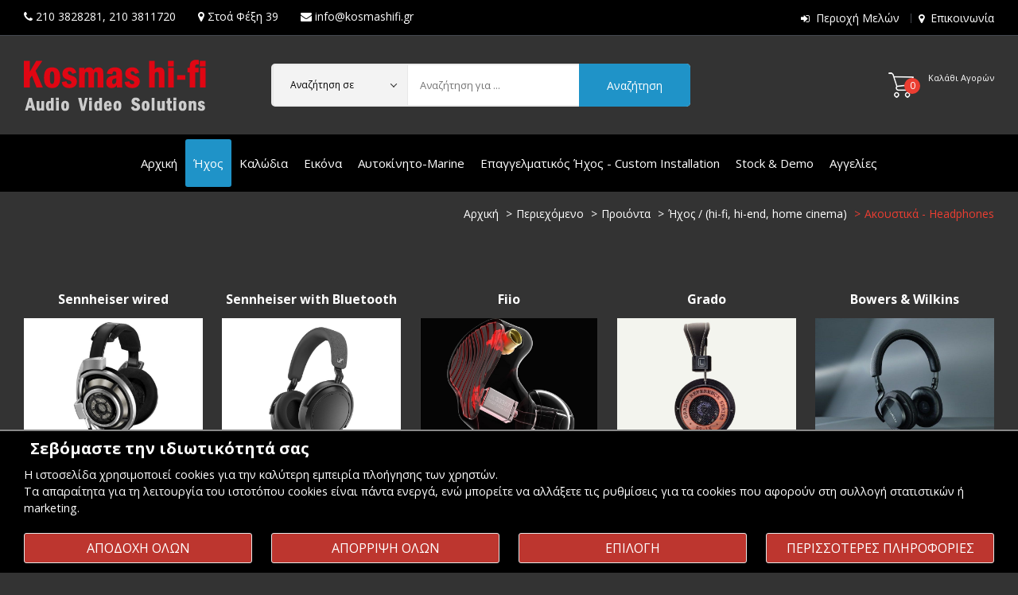

--- FILE ---
content_type: text/html; charset=UTF-8
request_url: https://www.kosmasaudiovideo.gr/Akoustika-Headphones
body_size: 18909
content:
    <!doctype html>
<html class="no-js" lang="el">
    <head>
        <meta charset="utf-8">
        <meta http-equiv="x-ua-compatible" content="ie=edge">
        <title>Ακουστικά Headphones | Kosmas Audio Video</title>
        <meta name="viewport" content="width=device-width, initial-scale=1">	
        <!-- Place favicon.ico in the root directory -->
	    <link rel="shortcut icon" type="image/x-icon" href="img/favicon.ico">	
		<!-- all CSS hear -->		
        <link rel="stylesheet" href="css/bootstrap.min.css">
        <link rel="stylesheet" href="css/font-awesome.min.css">
        <link rel="stylesheet" href="css/ionicons.min.css">
        <link rel="stylesheet" href="css/animate.css">
        <link rel="stylesheet" href="css/nice-select.css">
        <link rel="stylesheet" href="css/owl.carousel.min.css">
        <link rel="stylesheet" href="css/mainmenu.css">
        <link rel="stylesheet" href="style.css">
        <link rel="stylesheet" href="css/responsive.css">	
        <script src="js/vendor/modernizr-2.8.3.min.js"></script>
	<link rel="image_src" href="https://www.kosmasaudiovideo.gr/thpic.php?w=300&h=300&image=/uplds/1_Meze-audio-Empyrean-angle-kosmashifi-kosmasaudiovideo.png" />
	<meta property="og:image"       content="https://www.kosmasaudiovideo.gr/uplds/1_Meze-audio-Empyrean-angle-kosmashifi-kosmasaudiovideo.png"/>
	<meta property="og:title"       content="Ακουστικά - Headphones"/>
	<meta property="og:description" content=""/>
	<meta property="og:url"         content="https://www.kosmasaudiovideo.gr/Akoustika-Headphones"/>
	<meta property="og:site_name"   content="Kosmas hi-fi"/>
	<meta property="og:type"        content="website"/>

<script type="application/ld+json">
{
  "@context": "http://schema.org",
  "@type": "BreadcrumbList",
  "itemListElement": [{
    "@type": "ListItem",
    "position": 1,
    "item": {
      "@id": "https://kosmasaudiovideo.gr/Hxos-Spiti-Autokinito-TV-Videoprojectors-Hxeia-Enisxytes-Kalodia-Akoustika",
      "name": "Περιεχόμενο"    }
  },
	{
    "@type": "ListItem",
    "position": 2,
    "item": {
      "@id": "https://kosmasaudiovideo.gr/hifi-stereo-cables-eikona-hiend-tv-projectors-hxos-sound-autokinitou",
      "name": "Προιόντα"    }
  },
	{
    "@type": "ListItem",
    "position": 3,
    "item": {
      "@id": "https://kosmasaudiovideo.gr/Hxos-Pikap-Cd-Dac-Enisxytes-Home-Cinema-Network-Akoustika-Phono-Recorder-Pre-Power-Amplifiers",
      "name": "Ήχος / (hi-fi, hi-end, home cinema)"    }
  },
	{
    "@type": "ListItem",
    "position": 4,
    "item": {
      "@id": "https://kosmasaudiovideo.gr/prodcat_s.php?cat=79",
      "name": "Ακουστικά - Headphones"    }
  }]
}
</script>		
    <script>
  var _paq = window._paq = window._paq || [];
  /* tracker methods like "setCustomDimension" should be called before "trackPageView" */
  _paq.push(['trackPageView']);
  _paq.push(['enableLinkTracking']);
  (function() {
    var u="//www.kosmasaudiovideo.gr/matomostats/";
    _paq.push(['setTrackerUrl', u+'matomo.php']);
    _paq.push(['setSiteId', '1']);
    var d=document, g=d.createElement('script'), s=d.getElementsByTagName('script')[0];
    g.async=true; g.src=u+'matomo.js'; s.parentNode.insertBefore(g,s);
  })();
</script>
</head>
<body>
<!--[if lt IE 8]>
            <p class="browserupgrade">You are using an <strong>outdated</strong> browser. Please <a href="http://browsehappy.com/">upgrade your browser</a> to improve your experience. Thanks</p>
        <![endif]-->
        <!-- Add your application content here -->
        
        <div class="wrapper home-2">
        <header>
    <div class="header-top">
      <div class="container-fluid">
        <div class="row">
          <div class="col-lg-7 col-md-7">
            <div class="welcome-msg">
              <p><nobr><i class="fa fa-phone"></i>  <a href="tel:2103828281" style="color:#fff; text-transform:none;">210 3828281</a>,  <a href="tel:2103811720" style="color:#fff; text-transform:none;">210 3811720</a></nobr><span class="smhide">       <nobr><i class="fa fa-map-marker"></i> <a href="epikoinonia" style="color:#fff; text-transform:none;">Στοά Φέξη 39</a></nobr></span><span class="smhide">       <nobr><i class="fa fa-envelope"></i> <a href="/cdn-cgi/l/email-protection#244d4a424b644f4b574945574c4d424d0a4356" style="color:#fff; text-transform:none;"><span class="__cf_email__" data-cfemail="6c05020a032c07031f010d1f04050a05420b1e">[email&#160;protected]</span></a></nobr></span></p>
            </div>
          </div>
          <div class="col-lg-5 col-md-5">
            <div class="full-setting-area">
              <div class="top-dropdown">
                <ul>
				 	<li><i class="fa fa-sign-in"></i> <a href="login">Περιοχή Μελών</a></li>
                 	<li><i class="fa fa-map-marker"></i> <a href="epikoinonia">Επικοινωνία</a></li>
                </ul>
              </div>
            </div>
          </div>
        </div>
      </div>
    </div>
    <div class="header-mid-area" style="background-color: #333 ;">
      <div class="container-fluid">
        <div class="row">
          <div class="col-lg-3 col md-custom-12">
            <div class="logo"> <a href="./"><img src="img/logo-small-dark.png" alt=""></a> </div>
          </div>
          <div class="col-lg-9 md-custom-12">            
			<div class="shopping-cart-box  white-cart-box" id="smcart">
              <ul style="float: right;">
              <li> <a href="basket"> <span class="item-cart-inner"> <span class="item-cont">0</span> Καλάθι Αγορών </span>
                  
                </a>
                <ul class="shopping-cart-wrapper">                
                  <li>
                    <div class="cart-subtotals">
                      <h5>ΤΟ ΚΑΛΑΘΙ ΑΓΟΡΩΝ ΣΑΣ ΕΙΝΑΙ ΑΔΕΙΟ</h5>
                    </div>
                  </li>
                </ul>
              </li>
            </ul>          </div>
            <div class="searchbox">
              <form action="search.php" method="post">
                <div class="search-form-input">
                  <select id="tc" class="nice-select" name="tc" title="Αναζήτηση στην κατηγορία...">
                    <option value="">Αναζήτηση σε</option>
                                        <option value="13">Ήχος</option>
                                        <option value="16">Καλώδια</option>
                                        <option value="15">Εικόνα</option>
                                        <option value="91">Αυτοκίνητο-Marine</option>
                                        <option value="14">Επαγγελματικός Ήχος - Custom Installation</option>
                                        <option value="193">Stock & Demo</option>
                                      </select>
                  <input type="text" name="searchfor" autocomplete="off" id="searchfor" title="Αναζήτηση για ..." placeholder="Αναζήτηση για ... " value="">
                  <button class="top-search-btn" type="submit"><span class="d-block d-sm-none"><i class="fa fa-search"></i></span><span class="d-none d-sm-block">Αναζήτηση</span></button>
                </div>
              </form>
				<div id="autocompleteResults" class="autocomplete-box" style="display: none;"></div>
            </div>
          </div>
        </div>
      </div>
    </div>
    <div class="header-bottom-area  sticky-header">
    <div class="container-fluid" style="padding-left: 15px; padding-right: 15px;">
      <div class="row">
        <div class="col-lg-12 d-none d-lg-block">
          <div class="main-menu-area">
            <nav aria-label="Κατηγορίες Προϊόντων" style="margin: 0 auto;text-align: center;">
              <ul style="display: inline-block;">
				  <li><a href="./">Αρχική</a></li>
                <li><a href="Hxos-Pikap-Cd-Dac-Enisxytes-Home-Cinema-Network-Akoustika-Phono-Recorder-Pre-Power-Amplifiers" style="background: #1f93c8; color:#fff;">Ήχος</a>
					
                </li>
                                <li><a href="Kalodia">Καλώδια</a>
					
                </li>
                                <li><a href="Eikona-Videoprojectors-TV-Blu-Ray-Screens">Εικόνα</a>
					
                </li>
                                <li><a href="Hxos-Aytokinitoy-Marine-Enisxytes-Hxeia-RadioUsb-RadioCd">Αυτοκίνητο-Marine</a>
					
                </li>
                                <li><a href="Professional-Sound-Music-Instruments-Mousika-Organa-Epaggelmatikos-Hxos">Επαγγελματικός Ήχος - Custom Installation</a>
					
                </li>
                                <li><a href="Hxos-HiFi-HiEnd-Eukairies-Stock-Demo-Prosfores-Eidikes-Times">Stock & Demo</a></li>
                 <li><a href="agg_list.php">Αγγελίες</a>
                </li>
              </ul>
            </nav>
          </div>
        </div>
      </div>
      <div class="row">
        <div class="col-lg-12 d-block d-lg-none">
          <div class="mobile-menu-area">
            <div class="mobile-menu">
              <nav id="mobile-menu-active" aria-label="Κατηγορίες Προϊόντων Κινητού">
                <ul>
                <li><a href="Hxos-Pikap-Cd-Dac-Enisxytes-Home-Cinema-Network-Akoustika-Phono-Recorder-Pre-Power-Amplifiers">Ήχος<span class="ion-ios-arrow-down"></span></a>
                  <ul class="dropdown_menu">
                                        <li><a href="Hxeia-spitiou-subwoofer-dapedou-vasis">Speakers</a>
					  
                  <ul class="dropdown_menu">
                                        <li><a href="Speakers-Hxeia-Spitiou-Indiana-Line">Indiana Line Speakers</a></li>
                                        <li><a href="Hxeia-Speakers-Davis-Acoustics">Davis Acoustics</a></li>
                                        <li><a href="Hxeia-Spitiou-Speakers-Wharfedale">Wharfedale</a></li>
                                        <li><a href="Hxeia-Speakers-Cambridge-Audio">Cambridge Audio</a></li>
                                        <li><a href="Hxeia-Speakers-Dali">Dali</a></li>
                                        <li><a href="Hxeia-Speakers-Magnat">Magnat</a></li>
                                        <li><a href="Hxeia-Spitiou-Speakers-Elac">Elac</a></li>
                                        <li><a href="Hxeia-Speakers-Monitor-Audio">Monitor Audio</a></li>
                                        <li><a href="Hxeia-Spitiou-Home-Cinema-Speakers-Polk-Audio">Polk Audio</a></li>
                                        <li><a href="Hxeia-Spitiou-Home-Cinema-Speakers-Paradigm">Paradigm</a></li>
                                        <li><a href="Speakers-Hxeia-Spitiou-Graham-Chartwell">Graham Audio</a></li>
                                        <li><a href="Speakers-Hxeia-Geometric-Harmony">Geometric Harmony</a></li>
                                        <li><a href="Hxeia-Spitiou-Speakers-Manger">Manger Audio</a></li>
                                        <li><a href="Hxeia-Speakers-Spitiou-KLH">KLH</a></li>
                                        <li><a href="Hxeia-Speakers-Spitiou-Vestlyd">Vestlyd</a></li>
                                        <li><a href="Hxeia-Speakers-British-made-Spendor">Spendor</a></li>
                                        <li><a href="Hxeia-Spitiou-Vaseos-Dapedou-Larsen">Larsen</a></li>
                                        <li><a href="Hxeia-Speakers-Usher">Usher</a></li>
                                        <li><a href="Hxeia-Speakers-Bowers-Wilkins">Bowers & Wilkins</a></li>
                                        <li><a href="Hxeia-Speakers-Spitiou-Heco">Heco</a></li>
                                        <li><a href="Hxeia-Speakers-Focal">Focal</a></li>
                                        <li><a href="Hxos-Hxeia-Speakers-Sonus-Faber">Sonus Faber</a></li>
                                        <li><a href="Hxeia-Speakers-Martin-Logan">Martin Logan</a></li>
                                        <li><a href="Hxeia-Spitiou-Speakers-GoldenEar">GoldenEar</a></li>
                                        <li><a href="Hxeia-Spitiou-Speakers-Revel">Revel</a></li>
                                        <li><a href="Hxeia-Speakers-Spitiou-KEF">Kef</a></li>
                                        <li><a href="Hxeia-Speakers-Spitiou-Falcon">Falcon Acoustics</a></li>
                                        <li><a href="Hxeia-Speakers-Subwoofer-Spitiou-REL">REL</a></li>
                                        <li><a href="Subwoofers-Velodyne-Acoustics">Velodyne Acoustics</a></li>
                                        <li><a href="Hxeia-Speakers-Spitiou-Rogers">Rogers</a></li>
                                        <li><a href="Hxeia-Speakers-Spitiou-Blumenhofer-Acoustics">Blumenhofer Acoustics</a></li>
                                        <li><a href="Speakers-Hxeia-Spitiou-Morel">Morel</a></li>
                                        <li><a href="Hxeia-Spitiou-Speakers-Mobile-Fidelity-MoFi">MoFi Electronics</a></li>
                                        <li><a href="Hxeia-Speakers-Spitiou-Fyne-Audio">Fyne Audio</a></li>
                                        <li><a href="Hxeia-Spitiou-Speakers-Revival-Audio">Revival Audio</a></li>
                                        <li><a href="Speakers-Hxeia-Spitiou-YG-Acoustics">YG Acoustics</a></li>
                                        <li><a href="Hxeia-Spitiou-Speakers-Audiovector">Audiovector</a></li>
                                        <li><a href="Hxeia-Speakers-Spitiou-Marten">Marten</a></li>
                                        <li><a href="Hxeia-Speakers-Estelon">Estelon</a></li>
                                        <li><a href="Hxeia-Spitiou-Speakers-Magico">Magico</a></li>
                                        <li><a href="Hxeia-Spitiou-Speakers-Zellaton">Zellaton</a></li>
                                        <li><a href="Hxeia-Spitiou-Speakers-Eltax">Eltax</a></li>
                                        <li><a href="Hxeia-Spitiou-Speakers-Elipson">Elipson</a></li>
                                        <li><a href="Hxeia-Spitiou-Home-Cinema-Subwoofer-Dapedou-Vasis-Canton">Canton</a></li>
                                        <li><a href="Hxeia-Speakers-Klispch">Klipsch</a></li>
                                        <li><a href="Hxeia-Speakers-JBL">JBL</a></li>
                                        <li><a href="Hxeia-made-in-England-ProAc">ProAc</a></li>
                                        <li><a href="Hxeia-Speakers-Spitiou-Cabasse">Cabasse</a></li>
                                        <li><a href="Hxeia-Speakers-PMC">PMC</a></li>
                                        <li><a href="Hxeia-Speakers-Q-Acoustics">Q Acoustics</a></li>
                                        <li><a href="Hxeia-Spitiou-Dapedou-Vasis-Speakers-Neat-Acoustics">Neat Acoustics</a></li>
                                        <li><a href="Hxos-Hxeia-Spitiou-Speakers-Yamaha">Yamaha</a></li>
                                        <li><a href="Hxeia-Spitiou-Speakers-Musical-Fidelity">Musical Fidelity</a></li>
                                        <li><a href="Speakers-Bookshelf-Denon">Denon</a></li>
                                        <li><a href="Speakers-Hxeia-Spitiou-TONE-Factory">TONE Factory</a></li>
                                      </ul>
					</li>
                                        <li><a href="Polikanaloi-AV-Receivers-Enisxites-Home-Cinema">Home Cinema AV Receivers</a>
					  
                  <ul class="dropdown_menu">
                                        <li><a href="Polikanaloi-enisxites-home-cinema-Yamaha">Yamaha</a></li>
                                        <li><a href="Polikanaloi-AV-Receivers-Enisxites-Home-Cinema-Denon">Denon</a></li>
                                        <li><a href="Polikanaloi-enisxites-home-cinema-Pioneer">Pioneer</a></li>
                                        <li><a href="Polikanaloi-AV-Receivers-Enisxites-Home-Cinema-Marantz">Marantz</a></li>
                                        <li><a href="Polikanaloi-AV-Receivers-Enisxites-Home-Cinema-Anthem">Anthem</a></li>
                                        <li><a href="Polikanaloi-AV-Receivers-Enisxites-Home-Cinema-JBL">JBL</a></li>
                                        <li><a href="Polikanaloi-AV-Receivers-Preamplifiers-Enisxites-Home-Cinema">Acurus</a></li>
                                        <li><a href="canton-1">Canton</a></li>
                                        <li><a href="Polikanaloi-AV-Receivers-Enisxites-Home-Cinema-StormAudio">StormAudio</a></li>
                                        <li><a href="Polikanaloi-AV-Receivers-Enisxites-Home-Cinema-Onkyo">Onkyo</a></li>
                                        <li><a href="Polikanaloi-AV-Receivers-Enisxites-Home-Cinema-Arcam">Arcam</a></li>
                                        <li><a href="Polikanaloi-AV-Receivers-Enisxites-Home-Cinema-Focal">Focal</a></li>
                                        <li><a href="Polikanaloi-AV-Receivers-Enisxites-Home-Cinema-Bryston">Bryston</a></li>
                                        <li><a href="Polikanaloi-AV-Receivers-Enisxites-Home-Cinema-Rotel">Rotel</a></li>
                                      </ul>
					</li>
                                        <li><a href="Dikanaloi-Enisxites-HiFi">Δικάναλοι Ενισχυτές</a>
					  
                  <ul class="dropdown_menu">
                                        <li><a href="Dikanaloi-Enisxites-HiFi-Yamaha">Yamaha</a></li>
                                        <li><a href="Dikanaloi-Enisxites-HiFi-Denon">Denon</a></li>
                                        <li><a href="Dikanaloi-Enisxites-HiFi-Cambridge-Audio">Cambridge Audio</a></li>
                                        <li><a href="Dikanaloi-Enisxites-HiFi-Marantz">Marantz</a></li>
                                        <li><a href="Dikanaloi-Enisxites-HiFi-Pioneer">Pioneer</a></li>
                                        <li><a href="Dikanaloi-Enisxites-Hxou-Integrated-Amplifiers-MoonRiver-Audio">MoonRiver Audio</a></li>
                                        <li><a href="Dikanaloi-Enisxites-HiFi-HiEnd-Exposure">Exposure</a></li>
                                        <li><a href="Stereo-Integrated-Amplifiers-Enisxytes-Heed">Heed</a></li>
                                        <li><a href="Dikanaloi-Enisxites-Stereo-Amplifiers-hARt-Labs">hARt Labs</a></li>
                                        <li><a href="Dikanaloi-Enisxytes-Hxou-Amplifiers-M2Tech">M2Tech</a></li>
                                        <li><a href="prodcat.php?cat=1318">Extraudio</a></li>
                                        <li><a href="Hxos-HiFi-Dikanaloi-Enisxites-Integrated-Amplifiers-Roksan">Roksan</a></li>
                                        <li><a href="Hxos-HiFi-Dikanaloi-Enisxites-Integrated-Amplifiers-Arcam">Arcam</a></li>
                                        <li><a href="Dikanaloi-Enisxites-HiFi-HiEnd-Musical-Fidelity">Musical Fidelity</a></li>
                                        <li><a href="Dikanaloi-Enisxites-Stereo-Amplifiers-Eversolo">Eversolo</a></li>
                                        <li><a href="Dikanaloi-Enisxites-HiFi-Rotel">Rotel</a></li>
                                        <li><a href="Dikanaloi-Enisxites-HiFi-Nad">Nad</a></li>
                                        <li><a href="Dikanaloi-Enisxites-Integrated-Amplifiers-Hegel">Hegel</a></li>
                                        <li><a href="Dikanaloi-Enisxites-Stereo-Amplifiers-YBA">YBA</a></li>
                                        <li><a href="Dikanaloi-Enisxites-HiEnd-Lavardin">Lavardin</a></li>
                                        <li><a href="Dikanaloi-Enisxytes-Hxou-Amplifiers-AVM">AVM</a></li>
                                        <li><a href="Stereo-Amplifiers-Dikanaloi-Enisxites-HiFi-Lyngdorf">Lyngdorf</a></li>
                                        <li><a href="Dikanaloi-Enisxites-Integrated-Amplifiers-Vinnie-Rossi">Vinnie Rossi</a></li>
                                        <li><a href="Dikanaloi-Enisxytes-Hxou-Integrated-Amplifiers-Audionet">Audionet</a></li>
                                        <li><a href="Stereo-Amplifiers-Dikanaloi-Enisxites-Dan-D-Agostino">Dan D'Agostino</a></li>
                                        <li><a href="Hxos-HiEnd-HiFi-Dikanaloi-Enisxites-Integrated-Amplifiers-Luxman">Luxman</a></li>
                                        <li><a href="Stereo-Amplifiers-Dikanaloi-Enisxytes-Mark-Levinson">Mark Levinson</a></li>
                                        <li><a href="Integrated-Stereo-Amplifiers-Dikanaloi-Enisxites-Accuphase">Accuphase</a></li>
                                        <li><a href="Dikanaloi-Enisxites-HiEnd-Bryston">Bryston</a></li>
                                        <li><a href="Dikanaloi-Enisxites-HiEnd-Simaudio-Moon">SimAudio Moon</a></li>
                                        <li><a href="Dikanaloi-Enisxites-HiFi-Lab12">Lab12</a></li>
                                        <li><a href="Dikanaloi-Enisxites-Hxou-Integrated-Amplifiers-Rogue-Audio">Rogue Audio</a></li>
                                        <li><a href="Dikanaloi-Enisxites-HiFi-Tsakiridis">Tsakiridis</a></li>
                                        <li><a href="Dikanaloi-Enisxites-Stereo-Amplifiers-Kondo">Kondo Audio Note</a></li>
                                        <li><a href="Integrated-Amplifiers-Dikanaloi-Enisxytes-Hxou-Riviera-Labs">Riviera Labs</a></li>
                                        <li><a href="Enisxytes-Hxou-Amplifiers-Canor-Audio">Canor Audio</a></li>
                                        <li><a href="Dikanaloi-Enisxites-Stereo-Amplifiers-Ayre">Ayre</a></li>
                                        <li><a href="Hxos-HiFi-Dikanaloi-Enisxites-Integrated-Amplifiers-Ayon">Ayon</a></li>
                                        <li><a href="Hxos-HiEnd-Tube-Valve-Integrated-Amplifiers-2channels-Jadis">Jadis</a></li>
                                        <li><a href="Dikanaloi-Enisxytes-Hxou-Amplifiers-Chord-Electronics">Chord Electronics</a></li>
                                        <li><a href="Dikanaloi-Enisxites-Integrated-Amplifiers-WiiM">WiiM</a></li>
                                        <li><a href="Hxos-HiFi-Dikanaloi-Enisxites-Integrated-Amplifiers-JBL">JBL</a></li>
                                        <li><a href="Dikanaloi-Enisxites-HiEnd-Naim">Naim</a></li>
                                        <li><a href="Hxos-HiFi-Dikanaloi-Enisxites-Integrated-Amplifiers-Cyrus">Cyrus Audio</a></li>
                                        <li><a href="Integrated-Stereo-Amplifiers-Dikanaloi-Enisxites-Acurus">Acurus</a></li>
                                        <li><a href="Dikanaloi-Enisxites-HiFi-Tangent">Tangent</a></li>
                                        <li><a href="Dikanaloi-Enisxites-HiFi-Anthem">Anthem</a></li>
                                        <li><a href="Dikanaloi-Enisxites-HiEnd-Leben">Leben</a></li>
                                        <li><a href="Dikanaloi-Enisxites-HiFi-Rega">Rega</a></li>
                                        <li><a href="Dikanaloi-Enisxites-Stereo-Amplifiers-Advance-Paris">Advance Paris</a></li>
                                      </ul>
					</li>
                                        <li><a href="Hxos-HiEnd-HiFi-Radioenisxytes-Radiofona-Receivers">Δικάναλοι Ραδιοενισχυτές</a>
					</li>
                                        <li><a href="Hxos-HiEnd-HiFi-Preamlifiers-Proenisxites">Προενισχυτές / Preamplifiers</a>
					  
                  <ul class="dropdown_menu">
                                        <li><a href="Hxos-HiEnd-HiFi-Preamplifiers-Proenisxites-Heed-Audio">Heed Audio</a></li>
                                        <li><a href="Hxos-HiEnd-HiFi-Preamplifiers-Proenisxites-Exposure">Exposure</a></li>
                                        <li><a href="Hxos-HiEnd-HiFi-Preamplifiers-Proenisxites-Rogue-Audio">Rogue Audio</a></li>
                                        <li><a href="Hxos-HiEnd-HiFi-Preamplifiers-Proenisxites-Lab12">Lab12</a></li>
                                        <li><a href="Hxos-HiEnd-HiFi-Preamplifiers-Proenisxytes-hARt-Lab">hARt Lab</a></li>
                                        <li><a href="Hxos-HiEnd-HiFi-Preamplifiers-Proenisxites-Classe">Classe</a></li>
                                        <li><a href="Hxos-HiEnd-HiFi-Preamplifiers-Proenisxites-DanDAgostino">Dan D'Agostino</a></li>
                                        <li><a href="Hxos-HiEnd-Preamplifiers-Proenisxites-Luxman">Luxman</a></li>
                                        <li><a href="Preamplifiers-Proenisxites-Accuphase">Accuphase</a></li>
                                        <li><a href="Hxos-HiEnd-HiFi-Preamplifiers-Proenisxites-Audio-Note-Kodo">Audio Note Kondo</a></li>
                                        <li><a href="Hxos-HiEnd-HiFi-Preamplifiers-Proenisxites-Bryston">Bryston</a></li>
                                        <li><a href="Hxos-HiEnd-HiFi-Preamplifiers-Proenisxites-Tsakiridis">Tsakiridis</a></li>
                                        <li><a href="Hxos-HiEnd-HiFi-Preamplifiers-Proenisxites-Anthem">Anthem</a></li>
                                        <li><a href="Hxos-Preamplifiers-Proenisxites-Mark-Levinson">Mark Levinson</a></li>
                                        <li><a href="Preampifiers-Proenisxites-AVM-Audio">AVM</a></li>
                                        <li><a href="Preamlifiers-Proenisxites-Hegel">Hegel</a></li>
                                        <li><a href="Preamlifiers-Proenisxites-EVERsolo">EVERsolo</a></li>
                                        <li><a href="Preamplifiers-Proenisxites-Aragon">Aragon</a></li>
                                        <li><a href="Preamplifiers-Proenisxites-Acurus">Acurus</a></li>
                                        <li><a href="Hxos-Preamplifiers-Proenisxites-M2Tech-Manunta">M2Tech Manunta</a></li>
                                        <li><a href="Hxos-HiEnd-HiFi-Preamplifiers-Proenisxites-Rotel">Rotel</a></li>
                                        <li><a href="Preampifiers-Proenisxites-Simaudio-Moon">SimAudio Moon</a></li>
                                        <li><a href="Hxos-HiEnd-HiFi-Preamplifiers-Proenisxites-Mactone">Mactone</a></li>
                                        <li><a href="Hxos-HiEnd-HiFi-Preamplifiers-Proenisxites-Leben">Leben</a></li>
                                        <li><a href="Hxos-HiEnd-HiFi-Preamplifiers-Proenisxites-Usher">Usher</a></li>
                                        <li><a href="Hxos-HiEnd-HiFi-Preamplifiers-Proenisxites-Lavardin">Lavardin</a></li>
                                        <li><a href="Preamplifiers-Proenisxytes-NAD">Nad</a></li>
                                        <li><a href="Hxos-HiEnd-HiFi-Preamplifiers-Proenisxites-Musical-Fidelity">Musical Fidelity</a></li>
                                        <li><a href="Hxos-HiEnd-HiFi-Preamplifiers-Proenisxites-Yamaha">Yamaha</a></li>
                                        <li><a href="Hxos-HiEnd-HiFi-Preamplifiers-Proenisxites-Naim">Naim</a></li>
                                      </ul>
					</li>
                                        <li><a href="Hxos-HiEnd-HiFi-Power-Amplifiers-Telikoi-Enisxytes">Τελικοί Ενισχυτές / Power Amplifiers</a>
					  
                  <ul class="dropdown_menu">
                                        <li><a href="Hxos-HiEnd-HiFi-Power-Amplifiers-Telikoi-Enisxytes-Usher">Usher</a></li>
                                        <li><a href="Hxos-HiEnd-HiFi-Power-Amplifiers-Telikoi-Enisxytes-Exposure">Exposure</a></li>
                                        <li><a href="Hxos-Power-Amplifiers-Telikoi-Enisxytes-Heed-Audio">Heed Audio</a></li>
                                        <li><a href="Telikoi-Enisxytes-Power-Amplifiers-Extraudio">Extraudio</a></li>
                                        <li><a href="Power-Amplifiers-Telikoi-Enisxytes-Eversolo">Eversolo</a></li>
                                        <li><a href="Hxos-HiEnd-HiFi-Power-Amplifiers-Telikoi-Enisxytes-Rogue-Audio">Rogue Audio</a></li>
                                        <li><a href="Hxos-HiEnd-HiFi-Power-Amplifiers-Telikoi-Enisxytes-Classe">Classe</a></li>
                                        <li><a href="Hxos-HiEnd-Power-Amplifiers-Telikoi-Enisxytes-Dan-D-Agostino">Dan D'Agostino</a></li>
                                        <li><a href="Hxos-HiEnd-HiFi-Power-Amplifiers-Telikoi-Enisxytes-hARt-Lab">hARt Lab</a></li>
                                        <li><a href="Power-Amplifiers-Telikoi-Enisxytes-Kondo">Audio Note Kondo</a></li>
                                        <li><a href="Hxos-Power-Amplifiers-Telikoi-Enisxytes-Legacy">Legacy</a></li>
                                        <li><a href="Hxos-HiEnd-Power-Amplifiers-Telikoi-Enisxytes-Luxman">Luxman</a></li>
                                        <li><a href="Hxos-HiEnd-Power-Amplifiers-Telikoi-Enisxytes-Mark-Levinson">Mark Levinson</a></li>
                                        <li><a href="Power-Amplifiers-Hegel">Hegel</a></li>
                                        <li><a href="Hxos-HiEnd-HiFi-Power-Amplifiers-Telikoi-Enisxytes-Bryston">Bryston</a></li>
                                        <li><a href="prodcat.php?cat=1292">Accuphase</a></li>
                                        <li><a href="Hxos-HiEnd-HiFi-Power-Amplifiers-Telikoi-Enisxytes-Naim">Naim</a></li>
                                        <li><a href="arcam-1">Arcam</a></li>
                                        <li><a href="Hxos-HiEnd-HiFi-Power-Amplifiers-Telikoi-Enisxytes-Anthem">Anthem</a></li>
                                        <li><a href="Hxos-HiEnd-HiFi-Power-Amplifiers-Telikoi-Enisxytes-Rotel">Rotel</a></li>
                                        <li><a href="Hxos-HiEnd-HiFi-Power-Amplifiers-Telikoi-Enisxytes-Tsakiridis">Tsakiridis</a></li>
                                        <li><a href="Hxos-HiEnd-HiFi-Power-Amplifiers-Telikoi-Enisxytes-Lab12">Lab12</a></li>
                                        <li><a href="Hxos-Telikoi-Enisxites-Power-Amplifiers-Acurus">Acurus</a></li>
                                        <li><a href="Hxos-Telikoi-Enisxites-Power-Amplifiers-Aragon">Aragon</a></li>
                                        <li><a href="Hxos-HiEnd-HiFi-Power-Amplifiers-Telikoi-Enisxytes-Leben">Leben</a></li>
                                        <li><a href="Hxos-HiEnd-HiFi-Power-Amplifiers-Telikoi-Enisxytes-Musical-Fidelity">Musical Fidelity</a></li>
                                        <li><a href="Power-Amplifiers-Telikoi-Enisxytes-SimAudio-Moon">SimAudio Moon</a></li>
                                        <li><a href="Hxos-HiEnd-HiFi-Power-Amplifiers-Telikoi-Enisxytes-Mactone">Mactone</a></li>
                                        <li><a href="roksan-2">Roksan</a></li>
                                        <li><a href="Hxos-HiEnd-HiFi-Power-Amplifiers-Telikoi-Enisxytes-Chord">Chord</a></li>
                                        <li><a href="Hxos-HiEnd-HiFi-Power-Amplifiers-Telikoi-Enisxytes-Lavardin">Lavardin</a></li>
                                        <li><a href="Telikoi-Enisxites-Power-Amplifiers-NAD">Nad</a></li>
                                        <li><a href="Hxos-HiEnd-HiFi-Power-Amplifiers-Telikoi-Enisxytes-Yamaha">Yamaha</a></li>
                                      </ul>
					</li>
                                        <li><a href="Hxos-HiFi-HiEnd-Cd-Player-Dac-Transoprt">DAC - CD (players-recorders-transports)</a>
					  
                  <ul class="dropdown_menu">
                                        <li><a href="Hxos-HiFi-HiEnd-Cd-Player-Sacd">Cd Players</a></li>
                                        <li><a href="Hxos-HiFi-HiEnd-Dac">Dac</a></li>
                                        <li><a href="Hxos-HiFi-HiEnd-Transoprt">Cd Transport</a></li>
                                        <li><a href="Hxos-HiFi-HiEnd-Upsampler-Upscaler-Clock">Upsampler - Clock</a></li>
                                      </ul>
					</li>
                                        <li><a href="Hxos-HiEnd-HiFi-Network-Servers-Hard-Disc-Players">Network Players / Streamers - Servers / Hard Disc players</a>
					  
                  <ul class="dropdown_menu">
                                        <li><a href="Network-Players-Internet-Radio-Streamers-WiiM">WiiM</a></li>
                                        <li><a href="Network-Players-Internet-Radio-Streamers-Cambridge-Audio">Cambridge Audio</a></li>
                                        <li><a href="Network-Players-Internet-Radio-Streamers-EVERsolo">EVERsolo</a></li>
                                        <li><a href="Network-Players-Internet-Radio-Streamers-FiiO">FiiO</a></li>
                                        <li><a href="Network-Players-Internet-Radio-Streamers-Silent-Angel">Silent Angel</a></li>
                                        <li><a href="Network-Players-Internet-Radio-Streamers-Arcam">Arcam</a></li>
                                        <li><a href="Network-Players-Internet-Radio-Streamers-Musical-Fidelity">Musical Fidelity</a></li>
                                        <li><a href="Network-Players-Internet-Radio-Streamers-Heed">Heed</a></li>
                                        <li><a href="Network-Players-Internet-Radio-Streamers-Marantz">Marantz</a></li>
                                        <li><a href="Network-Players-Internet-Radio-Streamers-Denon">Denon</a></li>
                                        <li><a href="Network-Players-Internet-Radio-Streamers-JBL">JBL</a></li>
                                        <li><a href="Network-Players-Internet-Radio-Streamers-Pioneer">Pioneer</a></li>
                                        <li><a href="Network-Players-Internet-Radio-Streamers-Lindemann">Lindemann</a></li>
                                        <li><a href="Network-Players-Internet-Radio-Streamers-Teac">Teac</a></li>
                                        <li><a href="Network-Players-Internet-Radio-Streamers-Melco">Melco</a></li>
                                        <li><a href="Network-Players-Internet-Radio-Streamers-Luxman">Luxman</a></li>
                                        <li><a href="Network-Players-Internet-Radio-Streamers-Bryston">Bryston</a></li>
                                        <li><a href="Network-Players-Internet-Radio-Streamers-Naim">Naim</a></li>
                                        <li><a href="Network-Players-Internet-Radio-Streamers-Cyrus">Cyrus</a></li>
                                      </ul>
					</li>
                                        <li><a href="Hxos-HiEnd-HiFi-Power-Conditioners-Isolators-Regenerators-Polympriza-Filters-Filtra-Reymatos">Filters - Conditioners / Isolators - Regenerators / Πολύμπριζα</a>
					  
                  <ul class="dropdown_menu">
                                        <li><a href="Hxos-HiEnd-HiFi-Power-Conditioners-Isolators-Regenerators-Polympriza-Filters-Filtra-Reymatos-Tsakiridis-Devices">Tsakiridis Devices</a></li>
                                        <li><a href="Hxos-HiEnd-HiFi-Power-Conditioners-Isolators-Regenerators-Polympriza-Filters-Filtra-Reymatos-Supra">Supra</a></li>
                                        <li><a href="Hxos-HiEnd-HiFi-Power-Conditioners-Isolators-Regenerators-Polympriza-Filters-Filtra-Reymatos-AudioQuest">AudioQuest</a></li>
                                        <li><a href="Hxos-HiEnd-HiFi-Power-Conditioners-Isolators-Regenerators-Polympriza-Filters-Filtra-Reymatos-Lab12">Lab12</a></li>
                                        <li><a href="Power-Conditioners-Isolators-Regenerators-Polympriza-Filters-Filtra-Reymatos-Ludic">Ludic</a></li>
                                        <li><a href="Power-Conditioners-Isolators-Regenerators-Polympriza-Filters-Filtra-Reymatos-GigaWatt">GigaWatt</a></li>
                                        <li><a href="Hxos-HiFi-Power-Polympriza-Filters-Filtra-Reymatos-Furutech">Furutech</a></li>
                                        <li><a href="Hxos-HiEnd-HiFi-Power-Conditioners-Isolators-Regenerators-Polympriza-Filters-Filtra-Reymatos-Synergistic-Research">Synergistic Research</a></li>
                                        <li><a href="Hxos-HiEnd-HiFi-Power-Conditioners-Isolators-Regenerators-Polympriza-Filters-Filtra-Reymatos-Signal-Projects">Signal Projects</a></li>
                                        <li><a href="Hxos-HiEnd-HiFi-Power-Conditioners-Isolators-Regenerators-Polympriza-Filters-Filtra-Reymatos-Oyaide">Oyaide</a></li>
                                        <li><a href="Power-Conditioners-Isolators-Regenerators-Polympriza-Filters-Filtra-Reymatos-Siltech">Siltech</a></li>
                                        <li><a href="Power-Conditioners-Isolators-Regenerators-Polympriza-Filters-Filtra-Reymatos-ιΦι">iFi</a></li>
                                      </ul>
					</li>
                                        <li><a href="Hxos-HiEnd-HiFi-Soundbars">Soundbars - Ηχομπάρες</a>
					</li>
                                        <li><a href="Hxos-HiEnd-HiFi-Portable-Bluetooth-Speakers-Forita-Hxeia">Desktop Wireless Speakers / WiFi or Bluetooth</a>
					</li>
                                        <li><a href="Foritos-Hxos-Portable-Sound">Portable Sound - DAP / Φορητός Ήχος</a>
					  
                  <ul class="dropdown_menu">
                                        <li><a href="Foritos-Hxos-Portable-Sound-DAP-Astell-Kern">Astell Kern</a></li>
                                        <li><a href="Foritos-Hxos-Portable-Sound-Fiio">Fiio</a></li>
                                      </ul>
					</li>
                                        <li><a href="Akoustika-Headphones">Ακουστικά - Headphones</a>
					  
                  <ul class="dropdown_menu">
                                        <li><a href="Hxos-HiEnd-HiFi-Akoustika-Headphones-Sennheiser">Sennheiser</a></li>
                                        <li><a href="Akoustika-Bluetooth-Headphones-Sennheiser">Sennheiser with Bluetooth</a></li>
                                        <li><a href="Hxos-HiEnd-HiFi-Enisxytes-Akoustikwn-Akoustika-Headphones-Fiio">Fiio</a></li>
                                        <li><a href="Hxos-Akoustika-Headphones-Grado">Grado</a></li>
                                        <li><a href="Hxos-Akoustika-Headphones-Bowers-Wilkins">Bowers & Wilkins</a></li>
                                        <li><a href="Akoustika-Headphones-Stax">Stax</a></li>
                                        <li><a href="Akoustika-Headphones-AKG">AKG</a></li>
                                        <li><a href="Headphones-Akoustika-Mark-Levinson">Mark Levinson</a></li>
                                        <li><a href="Hxos-HiEnd-HiFi-Akoustika-Headphones-Focal">Focal</a></li>
                                        <li><a href="Akoustika-Headphones-HiFiMAN">HiFiMAN</a></li>
                                        <li><a href="Hxos-HiEnd-HiFi-Enisxytes-Akoustikwn-Akoustika-Headphones-Audeze">Audeze</a></li>
                                        <li><a href="Hxos-HiEnd-HiFi-Akoustika-Headphones-JVC">JVC</a></li>
                                        <li><a href="Hxos-HiEnd-HiFi-Akoustika-Headphones-Yamaha">Yamaha</a></li>
                                        <li><a href="Akoustika-Headphones-Kalodia-Epektaseis-Extensions">Headphones Cables and Accessories</a></li>
                                      </ul>
					</li>
                                        <li><a href="Enisxytes-Akoustikwn-Headphone-Amplifiers">Ενισχυτές Ακουστικών</a>
					  
                  <ul class="dropdown_menu">
                                        <li><a href="Hxos-Enisxytes-Akoustikwn-Akoustika-Headphones-Amplifiers-Heed-Audio">Heed Audio</a></li>
                                        <li><a href="Enisxytes-akoustikwn-USB-DAC-Exposure">Exposure</a></li>
                                        <li><a href="Enisxytes-Akoustikwn-Akoustika-Headphones-Amplifiers-Gold-Note">Gold Note</a></li>
                                        <li><a href="Headphones-Amplifiers-Enisxytes-Akoustikwn-FiiO">FiiO</a></li>
                                        <li><a href="Enisxytes-Akoustiwn-Headphones-Amplifiers-Mytek">Mytek</a></li>
                                        <li><a href="Enisxytes-Akoustikwn-Headphones-Amplifiers-Rogue-Audio">Rogue Audio</a></li>
                                        <li><a href="Hxos-HiFi-Akoustika-AudioQuest">AudioQuest</a></li>
                                        <li><a href="Enisxytes-akoustikwn-USB-DAC-Lab12">Lab12</a></li>
                                        <li><a href="Hxos-HiEnd-HiFi-Enisxytes-Akoustikwn-Chord">Chord</a></li>
                                        <li><a href="Enisxytes-Akoystikwn-Headphones-Amplifiers-Teac">Teac</a></li>
                                        <li><a href="Hxos-HiEnd-HiFi-Enisxytes-Akoustikwn-Headphones-Amplifiers-Fezz">Fezz</a></li>
                                        <li><a href="prodcat.php?cat=1329">SimAudio Moon</a></li>
                                        <li><a href="Hxos-Enisxytes-Akoustikwn-Akoustika-Amplfiers-Headphones">McIntosh</a></li>
                                        <li><a href="Hxos-Headphones-Amplifiers-Enisxytes-Akoustikwn-Naim">Naim</a></li>
                                        <li><a href="Hxos-HiEnd-HiFi-Enisxytes-Akoustikwn-Headphones-Amplifiers-Lindmann">Lindemann</a></li>
                                        <li><a href="Enisxytes-Akoustikwn-Headphone-Amplifiers-Fosi-Audio">Fosi Audio</a></li>
                                        <li><a href="Enisxytes-akoustikwn-USB-DAC-iFi">iFi</a></li>
                                      </ul>
					</li>
                                        <li><a href="Hxos-HiEnd-HiFi-Turntables-Pikap">Πικάπ - Turntables</a>
					  
                  <ul class="dropdown_menu">
                                        <li><a href="Hxos-Turntables-Pikap-Argon">Argon Audio</a></li>
                                        <li><a href="Pikap-Record-Players-DJ-Turntables-Vestlyd">Vestlyd</a></li>
                                        <li><a href="Pikap-Record-Players-Turntables-Exposure">Exposure</a></li>
                                        <li><a href="Hxos-Turntables-Pikap-Nottingham-Analogue">Nottingham Analogue</a></li>
                                        <li><a href="Hxos-Turntables-Pikap-Vertere-Acoustics">Vertere Acoustics</a></li>
                                        <li><a href="Hxos-HiFi-HiEnd-Turntables-Pikap-Oracle">Oracle</a></li>
                                        <li><a href="Turntables-Record-Players-Pikap-Gold-Note">Gold Note</a></li>
                                        <li><a href="Turntables-Record-Players-Pikap-Teac">Teac</a></li>
                                        <li><a href="Hxos-HiEnd-HiFi-Turntables-Pikap-Dual">Dual</a></li>
                                        <li><a href="Hxos-Turntables-Pikap-JBL">JBL</a></li>
                                        <li><a href="Hxos-Turntables-Pikap-Music-Hall">Music Hall</a></li>
                                        <li><a href="Hxos-HiEnd-HiFi-Turntables-Pikap-Rega">Rega</a></li>
                                        <li><a href="Hxos-HiEnd-HiFi-Turntables-Pikap-Bauer-Audio">Bauer Audio</a></li>
                                        <li><a href="Hxos-HiEnd-HiFi-Turntables-Pikap-Edwards-Audio">Edwards Audio</a></li>
                                        <li><a href="Hxos-Turntables-Pikap-Thorens">Thorens</a></li>
                                        <li><a href="Hxos-HiEnd-HiFi-Turntables-Pikap-Perpetuum-Ebner">Perpetuum Ebner</a></li>
                                        <li><a href="Hxos-Turntables-Pikap-Luxman">Luxman</a></li>
                                        <li><a href="Hxos-HiFi-Vinyl-Pikap-Turntables-Denon">Denon</a></li>
                                        <li><a href="Record-Player-Turntables-Pikap-Mark-Levinson">Mark Levinson</a></li>
                                        <li><a href="naim-1">Naim</a></li>
                                        <li><a href="Hxos-Spitiou-Turtables-Pikap-Yamaha">Yamaha</a></li>
                                        <li><a href="Hxos-HiEnd-HiFi-Turntables-Pikap-SRM">SRM</a></li>
                                        <li><a href="Hxos-HiEnd-HiFi-Turntables-Pikap-Reloop">Reloop</a></li>
                                        <li><a href="Turntables-Pikap-Tone-Factory">Tone Factory</a></li>
                                        <li><a href="rekkord-audio">Rekkord Audio</a></li>
                                      </ul>
					</li>
                                        <li><a href="Hxos-HiEnd-HiFi-Cartridges-Pikap-Heads-Kefales-Velones">Κεφαλές Πικάπ / MM, MC, MI, T4P</a>
					  
                  <ul class="dropdown_menu">
                                        <li><a href="Hxos-HiEnd-HiFi-Cartridges-Pikap-Heads-Kefales-Moving-Magnet-MM">MM - Moving Magnet</a></li>
                                        <li><a href="Hxos-HiEnd-HiFi-Cartridges-Pikap-Heads-Kefales-Moving-Iron-MI">MI - Moving Iron</a></li>
                                        <li><a href="Hxos-HiEnd-HiFi-Cartridges-Pikap-Heads-Kefales-Moving-Coil-MC-High-Output">MC / Moving Coil - High Output</a></li>
                                        <li><a href="Hxos-HiEnd-HiFi-Cartridges-Pikap-Heads-Kefales-Moving-Coil-MC-Low-Output">MC / Moving Coil - Low Output</a></li>
                                        <li><a href="Hxos-HiEnd-HiFi-Cartridges-Pikap-Heads-Kefales-78">78 Στροφών</a></li>
                                        <li><a href="Hxos-HiEnd-HiFi-Cartridges-Pikap-Heads-Kefales-T4P">T4P</a></li>
                                        <li><a href="Hxos-HiEnd-HiFi-Cartridges-Pikap-Heads-Kefales-Mono">Μονοφωνικές Κεφαλές</a></li>
                                      </ul>
					</li>
                                        <li><a href="Hxos-HiEnd-HiFi-Arms-Tonearms-Vraxiones">Βραχίονες - Tonearms</a>
					  
                  <ul class="dropdown_menu">
                                        <li><a href="Arms-Tonearms-Vraxiones-Supatrac">Supatrac</a></li>
                                        <li><a href="Hxos-HiEnd-Tonearms-Vraxiones-Vertere-Acoustics">Vertere Acoustics</a></li>
                                        <li><a href="Hxos-HiEnd-Tonearms-Vraxiones-Thorens">Thorens</a></li>
                                        <li><a href="Hxos-HiEnd-Tonearms-Vraxiones-Nottingham-Analogue">Nottingham Analogue</a></li>
                                        <li><a href="Hxos-HiEnd-HiFi-Arms-Tonearms-Vraxiones-Dynavector">Dynavector</a></li>
                                        <li><a href="Turntable-Tonearms-Vraxiones-Pikap-Luxman">Luxman</a></li>
                                      </ul>
					</li>
                                        <li><a href="Hxos-HiEnd-HiFi-Disc-Washers-Plyntiria-Diskwn">Πλυντήρια Δίσκων Βινυλίου</a>
					  
                  <ul class="dropdown_menu">
                                        <li><a href="Hxos-HiEnd-HiFi-Disc-Washers-Plyntiria-Diskwn-Flux-HiFi">Flux-HiFi</a></li>
                                        <li><a href="Vinyl-Washer-Cleaning-Plintiria-Diskon-Kleeny">Kleeny</a></li>
                                        <li><a href="Vinyl-Washer-Cleaning-Plintiria-Diskon-Nessie">Nessie</a></li>
                                        <li><a href="Hxos-HiEnd-HiFi-Disc-Washers-Plintiria-Diskwn-Nitty-Gritty">Nitty Gritty</a></li>
                                        <li><a href="Vinyl-Washer-Cleaning-Plintiria-Diskon-Degritter">Degritter</a></li>
                                        <li><a href="Hxos-HiEnd-HiFi-Disc-Washers-Plintiria-Diskwn-Okki-Nokki">Okki Nokki</a></li>
                                        <li><a href="Vinyl-Washer-Cleaning-Plintiria-Diskon-Rekkord-Audio">Rekkord Audio</a></li>
                                        <li><a href="Hxos-HiEnd-HiFi-Disc-Washers-Plintiria-Diskwn-Tonar">Tonar</a></li>
                                        <li><a href="Hxos-HiEnd-HiFi-Disc-Washers-Plintiria-Diskwn-ProJect">ProJect</a></li>
                                        <li><a href="Hxos-HiEnd-HiFi-Disc-Washers-Plintiria-Diskwn-Ygra-Vourtsakia-Accesories">Αξεσουάρ , ανταλλακτικά και καθαριστικά υγρά , για πλυντήρια δίσκων</a></li>
                                        <li><a href="Vinyl-Washer-Cleaning-Plintiria-Diskon-Hannl">Hannl accessories</a></li>
                                      </ul>
					</li>
                                        <li><a href="Hxos-HiEnd-HiFi-Phono-Stages-Proenisxytes-Kefalwn">MM-MC / Προενισχυτές Phono / Step Up Transformers</a>
					  
                  <ul class="dropdown_menu">
                                        <li><a href="Hxos-HiEnd-HiFi-Phono-Stages-Proenisxytes-Kefalwn-Exposure">Exposure</a></li>
                                        <li><a href="Hxos-Phono-Stages-MM-MC-Vertere-Acoustics">Vertere Acoustics</a></li>
                                        <li><a href="Phono-Stages-MM-MC-Proenisxytes-Kefalwn-Moonriver">MoonRiver Audio</a></li>
                                        <li><a href="Hxos-HiEnd-HiFi-Phono-Stages-Proenisxytes-Kefalwn-Heed">Heed</a></li>
                                        <li><a href="Hxos-HiEnd-HiFi-Phono-Stages-Proenisxytes-Kefalwn-Rogue-Audio">Rogue Audio</a></li>
                                        <li><a href="Hxos-HiEnd-HiFi-Phono-Stages-MM-MC-Proenisxytes-Kefalwn-Lab12">Lab12</a></li>
                                        <li><a href="Hxos-HiEnd-HiFi-Phono-Stages-Proenisxytes-Kefalwn-Tsakiridis">Tsakiridis</a></li>
                                        <li><a href="Hxos-HiEnd-HiFi-Phono-Stages-Proenisxytes-Kefalwn-Dynavector">Dynavector</a></li>
                                        <li><a href="Phono-Stages-MM-MC-Proenisxytes-Kefalwn-Gold-Note">Gold Note</a></li>
                                        <li><a href="Hxos-HiEnd-HiFi-Phono-Stages-Proenisxytes-Kefalwn-Cambridge-Audio">Cambridge Audio</a></li>
                                        <li><a href="Hxos-HiEnd-HiFi-Phono-Stages-Proenisxytes-Kefalwn-Musical-Fidelity">Musical Fidelity</a></li>
                                        <li><a href="Hxos-HiEnd-HiFi-Phono-Stages-Proenisxytes-Kefalwn-Luxman">Luxman</a></li>
                                        <li><a href="Hxos-HiEnd-HiFi-Phono-Stages-Proenisxytes-Kefalwn-AudioTechnica">AudioTechnica</a></li>
                                        <li><a href="Hxos-Phono-Stages-MM-MC-Moon-Sim-Audio">SimAudio Moon</a></li>
                                        <li><a href="Phono-Stages-MM-MC-Proenisxytes-Kefalwn-Accuphase">Accuphase</a></li>
                                        <li><a href="Hxos-HiEnd-HiFi-Phono-Stages-Proenisxytes-Kefalwn-Fezz">Fezz</a></li>
                                        <li><a href="Hxos-Phono-Stages-Proenisxytes-Kefalwn-Pikap-Thorens">Thorens</a></li>
                                        <li><a href="Hxos-HiEnd-HiFi-Phono-Stages-Proenisxytes-Kefalwn-Lindemann">Lindemann</a></li>
                                        <li><a href="Hxos-HiEnd-HiFi-Phono-Stages-Proenisxytes-Kefalwn-Chord">Chord</a></li>
                                        <li><a href="m2tech-manunta">M2Tech-Manunta</a></li>
                                        <li><a href="Phono-Stages-Proenisxytes-Kefalwn-Hegel">Hegel</a></li>
                                        <li><a href="etsuro">Etsuro</a></li>
                                        <li><a href="Hxos-HiEnd-HiFi-Phono-Stages-Proenisxytes-Kefalwn-Analogis">Analogis</a></li>
                                        <li><a href="Hxos-HiEnd-HiFi-Phono-Stages-Proenisxytes-Kefalwn-Edwards-Audio">Edwards Audio</a></li>
                                        <li><a href="Hxos-HiEnd-HiFi-Phono-Stages-Proenisxytes-Kefalwn-iFi">iFi Audio</a></li>
                                        <li><a href="Hxos-HiEnd-HiFi-Phono-Stages-Proenisxytes-Kefalwn-Bryston">Bryston</a></li>
                                        <li><a href="Hxos-HiEnd-HiFi-Phono-Stages-Proenisxytes-Kefalwn-Ortofon">Ortofon</a></li>
                                        <li><a href="nad-1">Nad</a></li>
                                      </ul>
					</li>
                                        <li><a href="Hxos-HiEnd-HiFi-Accesories-Pikap-Kefales">Αξεσουάρ για / Πικάπ - Κεφαλές - Δίσκους</a>
					  
                  <ul class="dropdown_menu">
                                        <li><a href="Hxos-HiFi-Turntable-Record-Pikap-Accessories-Record-Brush">Καθαριστικά βουρτσάκια / Record Brush</a></li>
                                        <li><a href="Hxos-HiFi-Turntable-Record-Pikap-Accessories-Stylus-Cleaning-Brush-Fluid">Καθαριστικά βελόνων / Stylus cleaning fluid</a></li>
                                        <li><a href="Vinyl-Turntable-Accessories-Clean-Kits">Vinyl Acessories Kits/ Σετ Αξεσουαρ Πικαπ</a></li>
                                        <li><a href="Hxos-HiFi-Turntable-Record-Pikap-Accessories-Slip-Mat">Αντιστατικά μάτ - Slip mat</a></li>
                                        <li><a href="Hxos-HiFi-Turntable-Record-Pikap-Accessories-Record-Sleeves">Αντιστατικά εσώφυλλα-εξώφυλλα / Record sleeves</a></li>
                                        <li><a href="Hxos-HiFi-Turntable-Record-Pikap-Accessories-Headshells">Headshells</a></li>
                                        <li><a href="Hxos-HiFi-Turntable-Record-Pikap-Accessories-Headshell-Cables">Headshell cables</a></li>
                                        <li><a href="Kalodia-Accesories-HiFi-PHONO-interconnects">Phono Interconnects</a></li>
                                        <li><a href="Hxos-HiFi-Turntable-Record-Pikap-Accessories-Clamp">Βαρύδι σταθεροποιησης / Record Clamp</a></li>
                                        <li><a href="Hxos-HiFi-Turntable-Record-Pikap-Accessories-Spirit-Level-Alfadi">Αλφάδια πικάπ / Spirit levels</a></li>
                                        <li><a href="Hxos-HiFi-Turntable-Record-Pikap-Accessories-Protractors">Protractors</a></li>
                                        <li><a href="Hxos-HiFi-Turntable-Record-Pikap-Accessories-Zygaria-Stylus-Balance">Ζυγαριές κεφαλών / Stylus Balance</a></li>
                                        <li><a href="Hxos-HiFi-Turntable-Record-Pikap-Accessories-45adaptor">Αντάπτορες Δίσκων 45 στροφών / 45prm Records Adaptor</a></li>
                                        <li><a href="Pikap-Vinyl-Accessories-Cartridge-Storage-Cases">Cartridge Storage Cases</a></li>
                                        <li><a href="test-records-pitch-control">Test Records - Pitch Control</a></li>
                                        <li><a href="Hxos-HiFi-Turntable-Record-Pikap-Accessories-SME-DIN-Connectors">DIN connectors</a></li>
                                        <li><a href="Turntable-Accessories-Antiscating-Weight">Antiscating Weight/ Βαρυδάκι Antiscating</a></li>
                                        <li><a href="lipansi-pikap-turntables-lubricants">Λιπανση Πικαπ/Turntables Lubricants</a></li>
                                        <li><a href="Turntable-Accessories-Silicone-Lifts">Silicone for Turntable Lifts</a></li>
                                        <li><a href="Turntables-Record-Players-Pikap-Accessories-Stylus-Timers">Stylus Timers</a></li>
                                        <li><a href="Hxos-HiFi-Turntable-Record-Pikap-Accessories-Adjustment-Tools">Εργαλεία ρύθμισης / Adjustment tools</a></li>
                                        <li><a href="Vinyl-Turntables-Accessories-Workmat">Vinyl Work Mats</a></li>
                                      </ul>
					</li>
                                        <li><a href="Kassetofona-Tape-Decks">Κασσετόφωνα - Tape Decks</a>
					</li>
                                        <li><a href="Tape-Recorders-Reels-Mpompinofona">Reel Tape Recorders / Μπομπινόφωνα</a>
					</li>
                                        <li><a href="Tape-Deck-Reels-Accesories">Tape Deck & Reels/ Accesories</a>
					</li>
                                        <li><a href="Hxos-HiEnd-Electronic-Crossovers">Electronic Crossovers</a>
					</li>
                                        <li><a href="Hxos-HiFi-Audio-Racks-Epipla-Stereofwnikwn">Audio Racks - Έπιπλα Στερεοφωνικών</a>
					  
                  <ul class="dropdown_menu">
                                        <li><a href="Hxos-Audio-HiFi-Racks-Epipla-Stereofwnikwn-Norstone">Norstone</a></li>
                                        <li><a href="Hxos-Audio-HiFi-Racks-Epipla-Stereofwnikwn-Neo-hiend">NEO High End</a></li>
                                        <li><a href="Hxos-Audio-HiFi-Racks-Epipla-Stereofwnikwn-Exelixis">Exelixis</a></li>
                                        <li><a href="Hxos-Audio-HiFi-Racks-Epipla-Stereofwnikwn-Usher">Usher</a></li>
                                        <li><a href="Hxos-Audio-HiFi-Racks-Epipla-Stereofwnikwn-Bassocontinuo">Bassocintinuo</a></li>
                                        <li><a href="Hxos-Audio-HiFi-Racks-Epipla-Stereofwnikwn-HRS">HRS</a></li>
                                        <li><a href="Hxos-Audio-HiFi-Racks-Epipla-Stereofwnikwn-Magico">Magico</a></li>
                                      </ul>
					</li>
                                        <li><a href="Hxos-HiEnd-HiFi-Vaseis-Epipla-Sterofwnikwn-Stands">Βάσεις Ηχείων / Έπιπλα στερεοφωνικών</a>
					</li>
                                        <li><a href="Epitrapezia-forita-portable-wireless-bluetooth-mini-midi-soundsystems">Desktop - Micro - Mini / Midi sound systems</a>
					</li>
                                        <li><a href="Audiophile-Demo-CD-discs">Audiophile CD</a>
					</li>
                                        <li><a href="Audiophile-LP-Vinyls-Demo">Audiophile LP / Demo Records</a>
					</li>
                                        <li><a href="Audiophile-LP-Vinyls">LP - Δίσκοι Βινυλίου audiophile 180gr</a>
					  
                  <ul class="dropdown_menu">
                                        <li><a href="jazz-vocal-latin-easy-listening-bossa-nova">Jazz : Vocal - Latin - Easy Listening - Bossa Nova</a></li>
                                        <li><a href="Lp-Vinyls-Pop-Folk-Country">Pop - Folk - Country</a></li>
                                        <li><a href="blues-electric-blues-chicago-blues-klp">Blues : Electric Blues - Chicago Blues κλπ</a></li>
                                        <li><a href="rock">Rock</a></li>
                                      </ul>
					</li>
                                        <li><a href="Open-Tape-Reels">Open Reel Tapes</a>
					</li>
                                        <li><a href="Hxos-Tuners-Radiofona">Tuners - Ραδιόφωνα</a>
					</li>
                                        <li><a href="Hxos-HiFi-Audio-Accessories">Audio Accessories / Διάφορες μικροσυσκευές ήχου</a>
					  
                  <ul class="dropdown_menu">
                                        <li><a href="Hxos-HiFi-Audio-Accessories-Bluetooth-Transmitters">Bluetooth Transmitters - Αναμεταδότες Bluetooth</a></li>
                                        <li><a href="Hxos-HiFi-Audio-Accessories-Bluetooth-Receivers">Bluetooth Receivers - Δέκτες Bluetooth</a></li>
                                        <li><a href="bluetooth-transmitters-and-receivers-dektes-kai-anametadotes-bluetooth">Bluetooth Transmitters and Receivers / Δέκτες και Αναμεταδότες Bluetooth</a></li>
                                      </ul>
					</li>
                                        <li><a href="beltiosi-akoustikis-room-improvements-treatments">Βελτίωση Ακουστικης / Room Improvements - Treatments</a>
					  
                  <ul class="dropdown_menu">
                                        <li><a href="prodcat.php?cat=1526">Ηχοαπορροφηση - Sound Absorption</a></li>
                                      </ul>
					</li>
                                      </ul>
                </li>
                                <li><a href="Kalodia">Καλώδια<span class="ion-ios-arrow-down"></span></a>
                  <ul class="dropdown_menu">
                                        <li><a href="Kalodia-Accesories-HiFi-Hxeiwn-Speaker-Cables">SPEAKER cables / Καλώδια Ηχείων</a>
					  
                  <ul class="dropdown_menu">
                                        <li><a href="Kalodia-Accesories-HiFi-Hxeiwn-Speaker-Cables-Signal-Projects">Signal Projects</a></li>
                                        <li><a href="Kalodia-Accesories-HiFi-Hxeiwn-Speaker-Cables-AudioQuest">AudioQuest</a></li>
                                        <li><a href="Kalodia-Hxeiwn-Speaker-Cables-Acrolink">Acrolink</a></li>
                                        <li><a href="Kalodia-Hxeiwn-Speaker-Cables-Siltech">Siltech</a></li>
                                        <li><a href="Speaker-Cables-Kalοdia-Hxeiwn-Cardas">Cardas</a></li>
                                        <li><a href="Kalodia-Accesories-HiFi-Hxeiwn-Speaker-Cables-Supra">Supra</a></li>
                                        <li><a href="Kalodia-Accesories-HiFi-Hxeiwn-Speaker-Cables-QED">QED</a></li>
                                        <li><a href="Kalodia-Accesories-HiFi-Hxeiwn-Speaker-Cables-Van-Den-Hul">Van den Hul</a></li>
                                        <li><a href="Kalodia-Hxeiwn-Speaker-Cables-Atlas">Atlas</a></li>
                                        <li><a href="Kalodia-Hxeiwn-Speaker-Cables-Tellurium-Q">Tellurium Q</a></li>
                                        <li><a href="Kalodia-Hxeiwn-Speaker-Cables-Esprit">Esprit Cables</a></li>
                                        <li><a href="Kalodia-Accesories-HiFi-Hxeiwn-Speaker-Cables-Ecosse">Ecosse</a></li>
                                        <li><a href="Kalodia-Accesories-HiFi-Hxeiwn-Speaker-Cables-Black-Connect">Black Connect</a></li>
                                      </ul>
					</li>
                                        <li><a href="Kalodia-Accesories-HiFi-Power-Cables">POWER cords / Καλώδια Ρεύματος</a>
					  
                  <ul class="dropdown_menu">
                                        <li><a href="ultralink-2">Ultralink</a></li>
                                        <li><a href="Kalodia-Accesories-HiFi-Power-Cables-Supra">Supra</a></li>
                                        <li><a href="Kalodia-Accesories-HiFi-Power-Cables-AudioQuest">AudioQuest</a></li>
                                        <li><a href="Kalodia-Reumatos-Power-Cables-Acrolink">Acrolink</a></li>
                                        <li><a href="Kalodia-Accesories-HiFi-Power-Cables-Signal-Projects">Signal Projects</a></li>
                                        <li><a href="Kalodia-Reumatos-Power-Cables-Vertere-Acoustics">Vertere Acoustics</a></li>
                                        <li><a href="Kalodia-Accesories-HiFi-Power-Cables-Cardas">Cardas</a></li>
                                        <li><a href="Kalodia-Reumatos-Power-Cables-Siltech">Siltech</a></li>
                                        <li><a href="Kalodia-Reumatos-Power-Cables-Esprit">Esprit Cables</a></li>
                                        <li><a href="Kalodia-Reumatos-Power-Cables-Atlas">Atlas</a></li>
                                        <li><a href="Kalodia-Reumatos-Power-Cables-ZenSati">ZenSati</a></li>
                                        <li><a href="Kalodia-Reumatos-Power-Cables-Furutech">Furutech</a></li>
                                        <li><a href="goldkabel-1">GoldKabel</a></li>
                                        <li><a href="Kalodia-Accesories-HiFi-Power-Cables-Lab12">Lab12</a></li>
                                      </ul>
					</li>
                                        <li><a href="Kalodia-Accesories-HiFi-RCA-interconnects">RCA interconnects</a>
					  
                  <ul class="dropdown_menu">
                                        <li><a href="Kalodia-Cables-Interconnects-RCA-Sinox">Sinox</a></li>
                                        <li><a href="black-connect-1">Black Connect</a></li>
                                        <li><a href="Kalodia-Cables-Interconnects-RCA-Supra">Supra</a></li>
                                        <li><a href="Kalodia-Cables-Interconnects-RCA-QED">QED</a></li>
                                        <li><a href="Cables-Kalodia-RCA-Chord">Chord Cables</a></li>
                                        <li><a href="Kalodia-Cables-Interconnects-RCA-Atlas">Atlas</a></li>
                                        <li><a href="Kalodia-Cables-Interconnects-RCA-AudioQuest">AudioQuest</a></li>
                                        <li><a href="Kalodia-Cables-RCA-Audio-Interconnects-Van-Den-Hul">Van Den Hul</a></li>
                                        <li><a href="Kalodia-Cables-Interconnects-RCA-Vertere-Acoustics">Vertere Acoustics</a></li>
                                        <li><a href="Kalodia-Interconnect-RCA-Cables-Acrolink">Acrolink</a></li>
                                        <li><a href="Kalodia-Cables-Interconnects-RCA-Siltech">Siltech</a></li>
                                        <li><a href="Kalodia-Cables-Interconnects-RCA-Signal-Projects">Signal Projects</a></li>
                                        <li><a href="Kalodia-Cables-RCA-Interconnects-Esprit-Cables">Esprit Cables</a></li>
                                        <li><a href="Kalodia-Cables-Interconnects-RCA-Cardas">Cardas</a></li>
                                        <li><a href="Kalodia-Cables-RCA-Interconnects-ZenSati">ZenSati</a></li>
                                        <li><a href="Kalodia-Cables-Interconnects-RCA-Audio-Note-Kondo">Audio Note Kondo</a></li>
                                        <li><a href="Kalodia-Cables-Interconnects-RCA-Ground-Zero">Ground Zero</a></li>
                                      </ul>
					</li>
                                        <li><a href="Kalodia-Accesories-HiFi-XLR-interconnects">XLR interconnects</a>
					  
                  <ul class="dropdown_menu">
                                        <li><a href="Kalodia-Cables-Balanced-Interconnects-XLR-Supra">Supra</a></li>
                                        <li><a href="Kalodia-Cables-Balanced-Interconnects-XLR-Cardas">Cardas</a></li>
                                        <li><a href="Kalodia-Cables-Balanced-Interconnects-XLR-AudioQuest">AudioQuest</a></li>
                                        <li><a href="Kalodia-Cables-Audio-Interconnects-Atlas-XLR-XLR">Atlas Cables</a></li>
                                        <li><a href="Kalodia-Cables-Balanced-Interconnects-XLR-Signal-Projects">Signal Projects</a></li>
                                        <li><a href="Kalodia-Cables-Interconnects-XLR-Siltech">Siltech</a></li>
                                        <li><a href="acrolink-1">Acrolink</a></li>
                                        <li><a href="Kalodia-Cables-XLR-Interconnects-Esprit-Cables">Esprit Cables</a></li>
                                      </ul>
					</li>
                                        <li><a href="Kalodia-Accesories-HiFi-PHONO-interconnects">PHONO interconnects, / TONEARM & GROUND cables</a>
					  
                  <ul class="dropdown_menu">
                                        <li><a href="Kalodia-Pikap-Phono-Interconnects-Supra">Supra</a></li>
                                        <li><a href="Kalodia-Accesories-HiFi-PHONO-interconnects-Cardas">Cardas</a></li>
                                        <li><a href="Kalodia-Pikap-Phono-Interconnects-AudioQuest">AudioQuest</a></li>
                                        <li><a href="Kalodia-Accesories-HiFi-PHONO-interconnects-Siltech">Siltech</a></li>
                                        <li><a href="Phono-Cables-Vertere-Acoustics">Vertere Acoustics</a></li>
                                        <li><a href="Kalodia-Pikap-Phono-Interconnects-Signal-Projects">Signal Projects</a></li>
                                        <li><a href="Phono-Cables-Atlas">Atlas</a></li>
                                        <li><a href="Kalodia-Pikap-Phono-Interconnects-Audio-Note-Kondo">Audio Note Kondo</a></li>
                                        <li><a href="Kalodia-Accesories-HiFi-PHONO-Tonearm-cables">TONEARM cables</a></li>
                                        <li><a href="Kalodia-Accesories-HiFi-PHONO-Ground-cables">GROUND cables</a></li>
                                      </ul>
					</li>
                                        <li><a href="Kalodia-HDMI-HiSpeed-8K-3D-HDR-UHD-HDCP2.3-48Gbps-UtraHD">HDMI 2.0 4K - HDMI 2.1 8K</a>
					  
                  <ul class="dropdown_menu">
                                        <li><a href="Kalodia-HDMI-HiSpeed-4K-8K-3D-HDR-UHD-48Gbps-UtraHD-Sinox">Sinox 2.0 - 2.1</a></li>
                                        <li><a href="Kalodia-Eikonas-HDMI-2.1-UtraHD-8K-48Gbps-AudioQuest">AudioQuest 2.1</a></li>
                                        <li><a href="Kalodia-HDMI-HiSpeed-8K-3D-HDR-UHD-HDCP2.3-48Gbps-UtraHD-Supra">Supra 2.0 - 2.1</a></li>
                                        <li><a href="Kalodia-Eikonas-HDMI-2.1-UtraHD-8K-48Gbps-Chord">Chord</a></li>
                                        <li><a href="Hxos-HiEnd-HiFi-Kalodia-Accessories-HDMI-Adaptors">HDMI adapters</a></li>
                                        <li><a href="Kalodia-HDMI-HiSpeed-4K-3D-HDR-UHD-HDCP2.2-18Gbps-UtraHD-Noise-Stoppers">HDMI Noise Stoppers</a></li>
                                      </ul>
					</li>
                                        <li><a href="Kalodia-Accessories-HiFi-Digital-Coaxial-cables">DIGITAL COAXIAL cables</a>
					  
                  <ul class="dropdown_menu">
                                        <li><a href="Kalodia-Digital-Coaxial-Psifiaka-Sinox">Sinox</a></li>
                                        <li><a href="Kalodia-Digital-Coaxial-Psifiaka-AudioQuest">AudioQuest</a></li>
                                        <li><a href="Kalodia-Cables-Digital-Coaxial-Cables-Vertere-Acoustics">Vertere Acoustics</a></li>
                                        <li><a href="Psifiaka-Kalodia-Digital-Coaxial-Cables-Van-Den-Hul">Van Den Hul</a></li>
                                        <li><a href="Kalodia-Digital-Coaxial-Psifiaka-Signal-Projects">Signal Projects</a></li>
                                        <li><a href="Kalodia-Cables-Digital-Coaxial-Cables-Acrolink">Acrolink</a></li>
                                        <li><a href="Kalodia-Accessories-HiFi-Digital-Coaxial-Siltech-cables">Siltech</a></li>
                                      </ul>
					</li>
                                        <li><a href="Kalodia-Accessories-HiFi-OPTICAL-fibres">OPTICAL cables</a>
					</li>
                                        <li><a href="Kalodia-Accessories-HiFi-RCA-SUBWOOFER-interconnets">SUBWOOFER interconnects</a>
					</li>
                                        <li><a href="Kalodia-Accessories-HiFi-USB-cables">USB /cables - filters - adaptors</a>
					  
                  <ul class="dropdown_menu">
                                        <li><a href="Kalodia-Accessories-HiFi-USB-cables-A-to-B">USB cables A to B</a></li>
                                        <li><a href="Kalodia-Accessories-HiFi-USB-cables-A-to-C">USB 2.0 cables A to C</a></li>
                                        <li><a href="Kalodia-USB-C-to-B">USB cables C to B</a></li>
                                        <li><a href="Kalodia-USB-C-to-C">USB cables C to C</a></li>
                                        <li><a href="Kalodia-Accessories-HiFi-USB-cables-2.0A-2.0micro">USB 2.0 cables A to Micro</a></li>
                                        <li><a href="Kalodia-Accessories-HiFi-USB-cables-A-Lightning-iPhone">USB cables A to Lightning (iPhone)</a></li>
                                        <li><a href="usb-filters">USB filters</a></li>
                                        <li><a href="phone-adaptors-for-android-or-apple-ios">Phone Adaptors for Android or Apple iOS</a></li>
                                      </ul>
					</li>
                                        <li><a href="Home-Audio-Kalodia-Cables-Ethernet-CAT7-CAT8">ETHERNET - CAT cables</a>
					  
                  <ul class="dropdown_menu">
                                        <li><a href="sinox-1">Sinox</a></li>
                                        <li><a href="supra-1">Supra</a></li>
                                        <li><a href="audioquest-1">AudioQuest</a></li>
                                        <li><a href="cardas-1">Cardas</a></li>
                                        <li><a href="siltech-1">Siltech</a></li>
                                      </ul>
					</li>
                                        <li><a href="Hxos-HiFi-HiEnd-Kalodia-3.5mm-mini-jack-to-3.5mm-mini-jack">3.5mm mini jack to / 3.5mm mini jack</a>
					</li>
                                        <li><a href="Hxos-HiFi-HiEnd-Kalodia-3.5mini-jack-RCA">3.5mm mini jack to RCA</a>
					  
                  <ul class="dropdown_menu">
                                        <li><a href="3.5mini-jack-RCA-Sinox">Sinox</a></li>
                                        <li><a href="3.5mini-jack-RCA-AudioQuest">AudioQuest</a></li>
                                        <li><a href="3.5mini-jack-RCA-Supra">Supra</a></li>
                                      </ul>
					</li>
                                        <li><a href="Hxos-HiFi-HiEnd-Kalodia-3.5mm-mini-jack-male-to-3.5mm-mini-jack-female">3.5mm male to 3.5mm female extension</a>
					</li>
                                        <li><a href="Home-Audio-Kalodia-Cables-RF75-TV-cables">RF 75 οhm TV cables</a>
					</li>
                                        <li><a href="Hxos-Kalodia-Accessories-Contact-Cleaners">Contact Cleaners</a>
					</li>
                                        <li><a href="Hxos-HiEnd-HiFi-Kalodia-Accessories-Silver-Solder">Silver Solder / Ασημοκολλησεις</a>
					</li>
                                        <li><a href="Hxos-HiEnd-HiFi-Vismata-Connectors-RCA-XLR">Βύσματα RCA και XLR</a>
					  
                  <ul class="dropdown_menu">
                                        <li><a href="Hxos-HiEnd-HiFi-Vismata-Connectors-RCA-XLR-WBT">WBT</a></li>
                                        <li><a href="Hxos-HiEnd-HiFi-Vismata-Connectors-RCA-XLR-AudioQuest">AudioQuest</a></li>
                                        <li><a href="Hxos-HiEnd-HiFi-Vismata-Connectors-RCA-Analogis">Analogis</a></li>
                                        <li><a href="eti-research-1">ETI Research</a></li>
                                        <li><a href="Hxos-HiEnd-HiFi-Vismata-Connectors-XLR-RCA-Supra">Supra</a></li>
                                      </ul>
					</li>
                                        <li><a href="Hxos-HiEnd-HiFi-Kalodia-Accessories-Spades">Spades - Δίχαλα</a>
					</li>
                                        <li><a href="Hxos-HiEnd-HiFi-Kalodia-Acessories-Bananas">Bananas - Μπανάνες</a>
					</li>
                                        <li><a href="akrodektes-ixeion-pole-terminals">Ακροδέκτες Ηχείων/ Pole Terminals</a>
					</li>
                                        <li><a href="Akrodektes-Connectors-Female-RCA-XLR-Chassis">Ακροδέκτες RCA chassis</a>
					</li>
                                        <li><a href="Hxos-HiEnd-HiFi-Kalodia-Acessories-Power-Connectors-Ethernet-Cat">Ethernet Cat Connectors</a>
					</li>
                                        <li><a href="Hxos-HiEnd-HiFi-Kalodia-Accessories-Adaptors">Adaptors & Splitters</a>
					</li>
                                        <li><a href="Schuko-IEC-C5-C7-C13-C19-Inlet-Wall-Sockets">Schuko, IEC, Inlet / Wall sockets</a>
					  
                  <ul class="dropdown_menu">
                                        <li><a href="Hxos-HiEnd-HiFi-Kalodia-Accessories-Schuko">Schuko</a></li>
                                        <li><a href="Kalodia-Accessories-Angled-Schuko">Angled Schuko/Γωνιακά Σούκο</a></li>
                                        <li><a href="Hxos-HiEnd-HiFi-Kalodia-Accessories-IEC">IEC</a></li>
                                        <li><a href="Kalodia-Accessories-Angled-IEC">Angled IEC/Γωνιακά IEC</a></li>
                                        <li><a href="Hxos-HiEnd-HiFi-Kalodia-Accessories-Inlet">Inlet</a></li>
                                        <li><a href="Hxos-HiEnd-HiFi-Kalodia-Accessories-Wall-Sockets">Wall sockets</a></li>
                                        <li><a href="Powerstrip-Female-Chassis-Schuko">Female Schuko/ for Powerstrips</a></li>
                                      </ul>
					</li>
                                        <li><a href="HiFi-Accesories-Fuseholders">Ασφαλειοθήκες Πίνακα/ Fuseholders</a>
					</li>
                                        <li><a href="fuses-asfaleies">Fuses - Ασφάλειες</a>
					</li>
                                        <li><a href="Kalodia-Accessories-HiFi-Noise-Stoppers">Noise Stoppers</a>
					</li>
                                        <li><a href="Kalodia-Accessories-HiFi-Aposvestika-Energy-Absorbers">Αποσβεστικά Παρεμβύσματα / Energy Absorbers</a>
					  
                  <ul class="dropdown_menu">
                                        <li><a href="Spikes-Coasters-Akides-Vaseis-Aposvestika-Analogis">Analogis</a></li>
                                        <li><a href="prodcat.php?cat=1339">SoundCare</a></li>
                                        <li><a href="Accessories-HiFi-Aposvestika-Energy-Absorbers-Nasotec">Nasotec</a></li>
                                        <li><a href="Kalodia-Accesories-HiFi-Aposvestika-Energy-Absorbers-CeraDisc">NEO CeraDisc</a></li>
                                        <li><a href="Kalodia-Accesories-HiFi-Aposvestika-Energy-Absorbers-Vertere-Acoustics">Vertere Acoustics</a></li>
                                        <li><a href="Accessories-HiFi-Aposvestika-Energy-Absorbers-IsoAcoustics">IsoAcoustics</a></li>
                                        <li><a href="Accessories-HiFi-Aposvestika-Energy-Absorbers-Finite-Elemente">Finite Elemente</a></li>
                                        <li><a href="Accessories-HiFi-Aposvestika-Energy-Absorbers-AudioQuest">AudioQuest</a></li>
                                        <li><a href="Accessories-HiFi-Aposvestika-Energy-Absorbers-Oehlbach">Oehlbach</a></li>
                                      </ul>
					</li>
                                        <li><a href="Kalodia-Accesories-HiFi-Hxeiwn-Speaker-Cables-Lifters">Cable Lifters / Στηρίγματα Καλωδίων</a>
					</li>
                                        <li><a href="Kalodia-Accesories-AudioQuest-Voltage-Upgrade-Kit-DBS">AudioQuest Voltage Upgrade Kit for DBS</a>
					</li>
                                      </ul>
                </li>
                                <li><a href="Eikona-Videoprojectors-TV-Blu-Ray-Screens">Εικόνα<span class="ion-ios-arrow-down"></span></a>
                  <ul class="dropdown_menu">
                                        <li><a href="Media-Players">Media Players</a>
					  
                  <ul class="dropdown_menu">
                                        <li><a href="Media-Players-Zidoo">Zidoo</a></li>
                                        <li><a href="Media-Players-R-Volution">R_Volution</a></li>
                                      </ul>
					</li>
                                        <li><a href="Eikona-Videoprojectors-Videoprovoleis">Βιντεοπροβολείς</a>
					  
                  <ul class="dropdown_menu">
                                        <li><a href="Eikona-Videoprojectors-Videoprovoleis-EPSON">Epson</a></li>
                                        <li><a href="Eikona-Videoprojectors-Videoprovoleis-JVC-DILA">JVC</a></li>
                                        <li><a href="Eikona-Videoprojectors-Videoprovoleis-Sim2">Sim2</a></li>
                                        <li><a href="Eikona-Videoprojectors-Videoprovoleis-Barco">Barco</a></li>
                                      </ul>
					</li>
                                        <li><a href="Eikona-TV-Tileoraseis">Τηλεοράσεις</a>
					  
                  <ul class="dropdown_menu">
                                        <li><a href="TV-Tileoraseis-Loewe">Loewe</a></li>
                                      </ul>
					</li>
                                      </ul>
                </li>
                                <li><a href="Hxos-Aytokinitoy-Marine-Enisxytes-Hxeia-RadioUsb-RadioCd">Αυτοκίνητο-Marine<span class="ion-ios-arrow-down"></span></a>
                  <ul class="dropdown_menu">
                                        <li><a href="Hxos-Aytokinhtou-Radio-USB-CD">Radio , Cd player , USB</a>
					</li>
                                        <li><a href="Hxos-Aytokinhtou-Radio-USB-Bluetooth">Radio , USB , Bluetooth</a>
					</li>
                                        <li><a href="Hxos-Aytokinhtou-Radio-USB">Radio , USB</a>
					</li>
                                        <li><a href="Hxos-Skafwn-Thalassa-Marine">RadioCd USB Bluetooth / MARINE-ΣΚΑΦΩΝ</a>
					</li>
                                        <li><a href="Marine-Speakers-Waterproof-Hxeia-Thalassis-Adiabroxa">Ηχεία Σκαφών / Marine Speakers</a>
					  
                  <ul class="dropdown_menu">
                                        <li><a href="Marine-Speakers-Waterproof-Hxeia-Thalassis-Adiabroxa-RTO-XXL">RTO - XXL</a></li>
                                        <li><a href="Marine-Speakers-Waterproof-Hxeia-Thalassis-Adiabroxa-Sony">Sony</a></li>
                                        <li><a href="Marine-Speakers-Waterproof-Hxeia-Thalassis-Adiabroxa-Ground-Zero">Ground Zero</a></li>
                                        <li><a href="Marine-Speakers-Waterproof-Hxeia-Thalassis-Adiabroxa-Alpine">Alpine</a></li>
                                        <li><a href="Marine-Speakers-Waterproof-Hxeia-Thalassis-Adiabroxa-Clarion">Clarion</a></li>
                                        <li><a href="Marine-Speakers-Waterproof-Hxeia-Thalassis-Adiabroxa-JL-Audio">JL Audio</a></li>
                                        <li><a href="Marine-Speakers-Waterproof-Hxeia-Thalassis-Adiabroxa-Kicker">Kicker</a></li>
                                        <li><a href="Marine-Speakers-Waterproof-Hxeia-Thalassis-Adiabroxa-Bowers-Wilkins">Bowers & Wilkins</a></li>
                                        <li><a href="Marine-Speakers-Waterproof-Hxeia-Thalassis-Adiabroxa-MTX">ΜΤΧ</a></li>
                                      </ul>
					</li>
                                        <li><a href="Marine-Audio-Sound-Amplifiers">Ενισχυτές Σκαφών - Marine Amplifiers</a>
					</li>
                                        <li><a href="Hxos-Aytokinhtou-Enisxytes-Tetrakanaloi-Dikanaloi-Monokanaloi">Ενισχυτές Αυτοκινήτου</a>
					  
                  <ul class="dropdown_menu">
                                        <li><a href="Hxos-Aytokinhtou-Enisxytes-Dikanaloi">Ενισχυτές Αυτοκινήτου Δικάναλοι - 2 channels</a></li>
                                        <li><a href="Hxos-Aytokinhtou-Enisxytes-Tetrakanaloi">Ενισχυτές Αυτοκινήτου Τετρακάναλοι - 4 channels</a></li>
                                        <li><a href="Hxos-Aytokinhtou-Enisxytes-Monokanaloi">Μονοκάναλοι Ενισχυτές Αυτοκινήτου - 1 channel</a></li>
                                        <li><a href="Hxos-Aytokinhtou-Enisxytes-Pentakanaloi">Ενισχυτές Αυτοκινήτου Πεντακάναλοι - 5 channels</a></li>
                                      </ul>
					</li>
                                        <li><a href="Hxos-Aytokinhtou-Hxeia-Diairoumena">Ηχεία Αυτοκινήτου Διαιρούμενα</a>
					  
                  <ul class="dropdown_menu">
                                        <li><a href="Hxos-Aytokinhtou-Hxeia-Diairoumena-10ekatostwn-4inches">4 inch - 10 εκατοστών</a></li>
                                        <li><a href="Hxos-Aytokinhtou-Hxeia-Diairoumena-13ekatostwn-5inches">5 inch - 13 εκατοστών</a></li>
                                        <li><a href="Hxos-Aytokinhtou-Hxeia-Diairoumena-16.5ekatostwn-6.5inches">6.5 inch - 16,5  εκατοστών</a></li>
                                        <li><a href="Hxos-Aytokinhtou-Hxeia-Diairoumena-13χ17ekatostwn-5χ7inches">5x7 inch - 13x17 εκατοστών</a></li>
                                        <li><a href="Hxos-Aytokinhtou-Hxeia-Diairoumena-16χ23ekatostwn-6χ9inches">6x9 inch - 16x23 εκατοστών</a></li>
                                        <li><a href="Hxos-Aytokinhtou-Hxeia-Diairoumena-20ekatostwn-8inches">8 inch - 20 εκατοστών</a></li>
                                      </ul>
					</li>
                                        <li><a href="Hxos-Aytokinhtou-Omoaxonika">Ηχεία Αυτοκινήτου Ομοαξονικά</a>
					  
                  <ul class="dropdown_menu">
                                        <li><a href="Hxos-Aytokinhtou-Omoaxonika-8.5ekatostwn-3.5inches">3.5 inch - 8,5 εκατοστών</a></li>
                                        <li><a href="Hxos-Aytokinhtou-Omoaxonika-10ekatostwn-4inches">4 inch - 10 εκατοστών</a></li>
                                        <li><a href="Hxos-Aytokinhtou-Omoaxonika-13ekatostwn-5inches">5 inch - 13 εκατοστών</a></li>
                                        <li><a href="Hxos-Aytokinhtou-Omoaxonika-16.5ekatostwn-6.5inches">6.5 inch - 16,5  εκατοστών</a></li>
                                        <li><a href="Hxos-Aytokinhtou-Omoaxonika-10x16ekatostwn-4x6inches">4x6 inch - 10x16 εκατοστών</a></li>
                                        <li><a href="Hxos-Aytokinhtou-Omoaxonika-13x17ekatostwn-5x7inches">5x7 inch - 13x17 εκατοστών</a></li>
                                        <li><a href="Hxos-Aytokinhtou-Omoaxonika-16x22ekatostwn-6x9inches">6x9 inch - 16x22 εκατοστών</a></li>
                                        <li><a href="Hxos-Aytokinhtou-Omoaxonika-20ekatostwn-8inches">8 inch - 20 εκατοστών</a></li>
                                      </ul>
					</li>
                                        <li><a href="Hxos-Aytokinhtou-Hxeia-Custom-Fit">Ηχεία Αυτοκινήτου Custom Fit</a>
					</li>
                                        <li><a href="Hxos-Aytokinhtou-Kornes-Tweeters">Tweeters Αυτοκινήτου</a>
					</li>
                                        <li><a href="Hxos-Aytokinhtou-Subwoofers">Subwoofers Αυτοκινήτου</a>
					  
                  <ul class="dropdown_menu">
                                        <li><a href="Hxos-Aytokinhtou-Subwoofers-Me-Kouti">Sub with box - Sub με κουτί</a></li>
                                        <li><a href="Hxos-Aytokinhtou-Subwoofers-Active-Me-Kouti-kai-Enisxyti">Sub active with box - Sub με κουτί & ενισχυτή</a></li>
                                        <li><a href="Hxos-Aytokinhtou-Subwoofers-Megafona-">Car Subwoofers - Υπογουφερ Αυτοκινητου</a></li>
                                      </ul>
					</li>
                                        <li><a href="Kalodia-interconnect-Aytokinitou-RCA-RCA">Καλώδια RCA σύνδεσης ενισχυτών</a>
					</li>
                                        <li><a href="Kalodia-Car-syndesis-enisxiti-Power-Cables">Καλώδια ρεύματος ενισχυτών</a>
					</li>
                                        <li><a href="Hxos-Aytokinhtou-Hxomonotika-Ylika-Door-Dambing">Αποσβεστικα για Πορτες / Door Damping</a>
					</li>
                                      </ul>
                </li>
                                <li><a href="Professional-Sound-Music-Instruments-Mousika-Organa-Epaggelmatikos-Hxos">Επαγγελματικός Ήχος - Custom Installation<span class="ion-ios-arrow-down"></span></a>
                  <ul class="dropdown_menu">
                                        <li><a href="Professional-Sound-Epaggelmatikos-Hxos-Speakers-InCeiling-Orofis">Ηχεία Οροφής, Τοίχου / In Ceiling In Wall speakers / Custom Install</a>
					  
                  <ul class="dropdown_menu">
                                        <li><a href="Professional-Sound-Epaggelmatikos-Hxos-Speakers-InCeiling-Orofis-Metro">Metro</a></li>
                                        <li><a href="Custon-Install-Speakers-InWall-Toixou-InCeiling-Orofis-Apart">Apart</a></li>
                                        <li><a href="Custon-Install-Speakers-InWall-Toixou-InCeiling-Orofis-Davis">Davis Acoustics</a></li>
                                        <li><a href="lithe-audio">Lithe Audio</a></li>
                                        <li><a href="Professional-Sound-Epaggelmatikos-Hxos-Speakers-InCeiling-Orofis-Paradigm">Paradigm</a></li>
                                        <li><a href="Professional-Sound-Epaggelmatikos-Hxos-Speakers-InCeiling-Orofis-Bowers-Wilkins">Bowers & Wilkins</a></li>
                                        <li><a href="Professional-Sound-Epaggelmatikos-Hxos-Speakers-InCeiling-Orofis-Martin-Logan">Martin Logan</a></li>
                                        <li><a href="Custon-Install-Speakers-InWall-Toixou-InCeiling-Orofis-Monitor-Audio">Monitor Audio</a></li>
                                        <li><a href="Professional-Sound-Epaggelmatikos-Hxos-Speakers-InCeiling-Orofis-GoldenEar">GoldenEar</a></li>
                                        <li><a href="mcintosh-2">McIntosh</a></li>
                                        <li><a href="Custon-Install-Speakers-InWall-Toixou-InCeiling-Orofis-JBL">JBL</a></li>
                                        <li><a href="Professional-Sound-Epaggelmatikos-Hxos-Speakers-InCeiling-Orofis-Sonance">Sonance</a></li>
                                        <li><a href="Professional-Sound-Epaggelmatikos-Hxos-Speakers-InCeiling-Orofis-Focal">Focal</a></li>
                                      </ul>
					</li>
                                        <li><a href="Custon-Install-Active-Wireless-WiFi-Bluetooth-Speakers-InCeiling-Orofis-InWall-Toixou">Ηχεία Οροφής Τοίχου/ Ασύρματα Wireless/ InCeiling InWall speakers</a>
					</li>
                                        <li><a href="Professional-Sound-Epaggelmatikos-Hxos-Custom-Install-Speakers-Adiavroxa-Outdoor">Outdoor speakers / Αδιαβροχα Ηχεία / Custom Install</a>
					  
                  <ul class="dropdown_menu">
                                        <li><a href="Professional-Sound-Epaggelmatikos-Hxos-Custom-Install-Speakers-Adiavroxa-Outdoor-KLH">KLH</a></li>
                                        <li><a href="Professional-Sound-Epaggelmatikos-Hxos-Custom-Install-Speakers-Adiavroxa-Outdoor-Bowers-Wilkins">Bowers & Wilkins</a></li>
                                        <li><a href="Professional-Sound-Epaggelmatikos-Hxos-Custom-Install-Speakers-Adiavroxa-Outdoor-Metro">Metro</a></li>
                                        <li><a href="Professional-Sound-Epaggelmatikos-Hxos-Custom-Install-Speakers-Adiavroxa-Outdoor-Yamaha">Yamaha</a></li>
                                        <li><a href="Speakers-Hxeia-Custom-Integration-Install-Adiavroxa-Outdoor-Waterproof-Monitor-Audio-Climate-3G-series">Monitor Audio</a></li>
                                        <li><a href="Professional-Sound-Epaggelmatikos-Hxos-Custom-Install-Speakers-Adiavroxa-Outdoor-Focal">Focal</a></li>
                                        <li><a href="Professional-Sound-Epaggelmatikos-Hxos-Custom-Install-Speakers-Adiavroxa-Outdoor-Paradigm">Paradigm</a></li>
                                        <li><a href="Professional-Sound-Epaggelmatikos-Hxos-Custom-Install-Speakers-Adiavroxa-Outdoor-Martin-Logan">Martin Logan</a></li>
                                        <li><a href="Custom-Install-Speakers-Adiavroxa-Outdoor-Rock-Vraxakia">Outdoor Rock speakers/ Ηχεία Βραχάκια</a></li>
                                        <li><a href="Custom-Install-Speakers-Adiavroxa-Outdoor-Subwoofers">Outdoor Subwoofers</a></li>
                                      </ul>
					</li>
                                        <li><a href="Custom-Installation-Invisible-Speakers">Αόρατα Ηχεια/ Invisible Speakers</a>
					</li>
                                        <li><a href="Professional-Sound-Egatastatika-Custom-Install-InCeiling-InWall-Subwoofers">In Ceiling - In Wall / Subwoofers / Custom Install</a>
					</li>
                                        <li><a href="Custom-Installation-Streamers">Streamers Custom Installation</a>
					</li>
                                        <li><a href="in-wall-speaker-cables">In-Wall SPEAKER cables</a>
					</li>
                                        <li><a href="Custom-Installation-Automation-Epaggelmatikoi-Multiroom-Amplifiers-Enisxytes-Telikoi-Polyzonikoi">Multiroon Amplifiers / Πολυζωνικοί Ενισχυτές</a>
					</li>
                                        <li><a href="Professional-Sound-Epaggelmatikos-Hxos-Speakers-Passive-Hxeia">Ηχεία παθητικά / Passive Speakers</a>
					  
                  <ul class="dropdown_menu">
                                        <li><a href="Professional-Sound-Epaggelmatikos-Hxos-Speakers-Passive-Hxeia-JBL">JBL</a></li>
                                        <li><a href="Professional-Sound-Epaggelmatikos-Hxos-Speakers-Passive-Hxeia-Metro">Metro</a></li>
                                        <li><a href="Epagelmatikos-Hxos-Professional-Hxeia-Esoterika-Plastiki-Kampina-Yamaha">Yamaha</a></li>
                                        <li><a href="Professional-Sound-Epaggelmatikos-Hxos-Speakers-Passive-Hxeia-Phonic">Phonic</a></li>
                                      </ul>
					</li>
                                        <li><a href="Professional-Sound-Epaggelmatikos-Hxos-Speakers-Active-Hxeia-Energa">Ηχεία ενεργά / Active Speakers</a>
					</li>
                                        <li><a href="Energa-Forita-Hxeia-Speakers-Line-Array">Ενεργά Φορητά Ηχεια Line Array</a>
					</li>
                                        <li><a href="Professional-Sound-Epaggelmatikos-Hxos-Speakers-Hxeia-Studio-Monitor">Ηχεία Studio Monitor</a>
					  
                  <ul class="dropdown_menu">
                                        <li><a href="Professional-Sound-Epaggelmatikos-Hxos-Speakers-Hxeia-Studio-Monitor-Focal">Focal</a></li>
                                        <li><a href="Professional-Sound-Epaggelmatikos-Hxos-Speakers-Hxeia-Studio-Monitor-Kali-Audio">Kali Audio</a></li>
                                        <li><a href="Professional-Sound-Epaggelmatikos-Hxos-Speakers-Hxeia-Studio-Monitor-Mackie">Mackie</a></li>
                                        <li><a href="yamaha-1">Yamaha</a></li>
                                      </ul>
					</li>
                                        <li><a href="Professional-Sound-Epaggelmatikos-Hxos-Power-Amplifiers-Enisxytes-Telikoi">Τελικοί Ενισχυτές / Power Amplifiers</a>
					  
                  <ul class="dropdown_menu">
                                        <li><a href="PA-Power-Amplifiers-Enisxytes-Telikoi-Ibiza">Ibiza</a></li>
                                        <li><a href="Professional-Sound-Epaggelmatikos-Hxos-Power-Amplifiers-Enisxytes-Telikoi-Reloop">Reloop</a></li>
                                        <li><a href="Professional-Sound-Epaggelmatikos-Hxos-Power-Amplifiers-Enisxytes-Telikoi-Yamaha">Yamaha</a></li>
                                        <li><a href="Professional-Sound-Epaggelmatikos-Hxos-Power-Amplifiers-Enisxytes-Telikoi-QSC">QSC</a></li>
                                        <li><a href="Professional-Sound-Epaggelmatikos-Hxos-Power-Amplifiers-Enisxytes-Telikoi-Master-Audio">Master Audio</a></li>
                                        <li><a href="Professional-Sound-Epaggelmatikos-Hxos-Power-Amplifiers-Enisxytes-Telikoi-Phonic">Phonic</a></li>
                                      </ul>
					</li>
                                        <li><a href="Professional-Sound-Epaggelmatikos-Hxos-Dj-Headphones-Akoustika">Dj Headphones / Ακουστικά για Dj</a>
					  
                  <ul class="dropdown_menu">
                                        <li><a href="Professional-Sound-Epaggelmatikos-Headphones-DJ-Akoustika-Sennheiser">Sennheiser</a></li>
                                        <li><a href="Professional-Sound-Epaggelmatikos-Headphones-DJ-Akoustika-Focal">Focal</a></li>
                                        <li><a href="Professional-Sound-Epaggelmatikos-Headphones-DJ-Akoustika-Neumann">Neumann</a></li>
                                      </ul>
					</li>
                                        <li><a href="Professional-Sound-Epaggelmatikos-Hxos-Mixing-Recording-Analog-Digital-Powered-Consoles">Analog, Digital, Powered / Consoles - Κονσόλες</a>
					  
                  <ul class="dropdown_menu">
                                        <li><a href="Professional-Sound-Epaggelmatikos-Hxos-Mixing-Recording-Consoles-Yamaha">Yamaha</a></li>
                                        <li><a href="Professional-Sound-Epaggelmatikos-Hxos-Mixing-Recording-Consoles-Mackie">Mackie</a></li>
                                        <li><a href="Professional-Sound-Epaggelmatikos-Hxos-Mixing-Recording-Consoles-Phonic">Phonic</a></li>
                                      </ul>
					</li>
                                        <li><a href="Professional-Sound-Epaggelmatikos-Hxos-Mixers-Miktes">Mixers - Μίκτες Ήχου</a>
					  
                  <ul class="dropdown_menu">
                                        <li><a href="Professional-Sound-Epaggelmatikos-Hxos-Mixers-Miktes-Numark">Numark</a></li>
                                        <li><a href="Professional-Sound-Epaggelmatikos-Hxos-Mixers-Miktes-Reloop">Reloop</a></li>
                                      </ul>
					</li>
                                        <li><a href="Professional-Sound-Epaggelmatikos-Hxos-Fog-Snow-Bubble-Mixanes-Xioniou-Fisalides-Kapnou">Μηχανές / Καπνού, Φυσαλίδων, Χιονιού</a>
					  
                  <ul class="dropdown_menu">
                                        <li><a href="Professional-Sound-Epaggelmatikos-Hxos-Fog-Mixanes-Kapnou">Μηχανές Καπνού</a></li>
                                        <li><a href="Professional-Sound-Epaggelmatikos-Hxos-Snow-Mixanes-Xioniou">Μηχανές Χιονιού</a></li>
                                      </ul>
					</li>
                                      </ul>
                </li>
                                <li><a href="Hxos-HiFi-HiEnd-Eukairies-Stock-Demo-Prosfores-Eidikes-Times">Stock & Demo</a></li>
                                </ul>
              </nav>
            </div>
          </div>
        </div>
      </div>
    </div>
  </div>
  </header>            <!-- breadcrumb-area start -->
            <div class="breadcrumb-area">
                <div class="container-fluid">
                    <div class="row">
                        <div class="col-lg-12">
                        <ul class="breadcrumb-list" style="text-align:right;">
                                <li class="breadcrumb-item"><a href="./">Αρχική</a></li>
									<li class="breadcrumb-item"><a href="Hxos-Spiti-Autokinito-TV-Videoprojectors-Hxeia-Enisxytes-Kalodia-Akoustika">Περιεχόμενο</a></li>
									<li class="breadcrumb-item"><a href="hifi-stereo-cables-eikona-hiend-tv-projectors-hxos-sound-autokinitou">Προιόντα</a></li>
									<li class="breadcrumb-item"><a href="Hxos-Pikap-Cd-Dac-Enisxytes-Home-Cinema-Network-Akoustika-Phono-Recorder-Pre-Power-Amplifiers">Ήχος / (hi-fi, hi-end, home cinema)</a></li>
                                
                                <li class="breadcrumb-item active">Ακουστικά - Headphones</li>
                            </ul>
                        </div>
                    </div>
                </div>
            </div>
            <!-- breadcrumb-area end -->
            
            <!-- content-wraper start -->
            <div class="content-wraper">
                <div class="container-fluid">
                    <div class="row">
                        <div class="col-lg-12">
							
                            <!-- shop-products-wrapper start -->
                            <div class="shop-products-wrapper">
                                <div class="tab-content">
                                    <div id="grid-view" class="tab-pane fade active show" role="tabpanel">
                                        <div class="shop-product-area">
                                            <div class="row">
                                                
                                                    <!-- single-product-wrap start -->
                                                                                                    <div class="col-xl-3 col-lg-3 laptop-5 col-md-4 col-sm-6 mt-40">
                                                    <div class="single-product-wrap">
														<h4><a class="product_name" href="Hxos-HiEnd-HiFi-Akoustika-Headphones-Sennheiser" style="color: #fff;">Sennheiser wired</a></h4>
                                                        <div class="product-image">
                                                            <a href="Hxos-HiEnd-HiFi-Akoustika-Headphones-Sennheiser">
                                                                <img class="primary-image" src="/thpicvx.php?w=800&h=600&image=/uplds/1_sennheiser_hd-800.jpg" alt="Sennheiser wired">
                                                            </a>
                                                        </div>
                                                        <div class="product_desc">
                                                            <div class="product_desc_info text-center">
																<div class="pb-10">από 59 ευρώ</div>
                                                            </div>                                                          
                                                            

                                                        </div>
                                                    </div>
                                                </div>
                                                <div class="col-xl-3 col-lg-3 laptop-5 col-md-4 col-sm-6 mt-40">
                                                    <div class="single-product-wrap">
														<h4><a class="product_name" href="Akoustika-Bluetooth-Headphones-Sennheiser" style="color: #fff;">Sennheiser with Bluetooth</a></h4>
                                                        <div class="product-image">
                                                            <a href="Akoustika-Bluetooth-Headphones-Sennheiser">
                                                                <img class="primary-image" src="/thpicvx.php?w=800&h=600&image=/uplds/1_Sennheiser-Momentum-4-Wireless.jpg" alt="Sennheiser with Bluetooth">
                                                            </a>
                                                        </div>
                                                        <div class="product_desc">
                                                            <div class="product_desc_info text-center">
																<div class="pb-10">από 67 ευρώ</div>
                                                            </div>                                                          
                                                            

                                                        </div>
                                                    </div>
                                                </div>
                                                <div class="col-xl-3 col-lg-3 laptop-5 col-md-4 col-sm-6 mt-40">
                                                    <div class="single-product-wrap">
														<h4><a class="product_name" href="Hxos-HiEnd-HiFi-Enisxytes-Akoustikwn-Akoustika-Headphones-Fiio" style="color: #fff;">Fiio</a></h4>
                                                        <div class="product-image">
                                                            <a href="Hxos-HiEnd-HiFi-Enisxytes-Akoustikwn-Akoustika-Headphones-Fiio">
                                                                <img class="primary-image" src="/thpicvx.php?w=800&h=600&image=/uplds/1_Fiio-FA1_kosmashifi_kosmasaudiovideo.jpg" alt="Fiio">
                                                            </a>
                                                        </div>
                                                        <div class="product_desc">
                                                            <div class="product_desc_info text-center">
																<div class="pb-10">από 18 ευρώ</div>
                                                            </div>                                                          
                                                            

                                                        </div>
                                                    </div>
                                                </div>
                                                <div class="col-xl-3 col-lg-3 laptop-5 col-md-4 col-sm-6 mt-40">
                                                    <div class="single-product-wrap">
														<h4><a class="product_name" href="Hxos-Akoustika-Headphones-Grado" style="color: #fff;">Grado</a></h4>
                                                        <div class="product-image">
                                                            <a href="Hxos-Akoustika-Headphones-Grado">
                                                                <img class="primary-image" src="/thpicvx.php?w=800&h=600&image=/uplds/1_Grado-RS-1X-headphones-KosmasAudioVideo.jpg" alt="Grado">
                                                            </a>
                                                        </div>
                                                        <div class="product_desc">
                                                            <div class="product_desc_info text-center">
																<div class="pb-10">από 129 ευρώ</div>
                                                            </div>                                                          
                                                            

                                                        </div>
                                                    </div>
                                                </div>
                                                <div class="col-xl-3 col-lg-3 laptop-5 col-md-4 col-sm-6 mt-40">
                                                    <div class="single-product-wrap">
														<h4><a class="product_name" href="Hxos-Akoustika-Headphones-Bowers-Wilkins" style="color: #fff;">Bowers & Wilkins</a></h4>
                                                        <div class="product-image">
                                                            <a href="Hxos-Akoustika-Headphones-Bowers-Wilkins">
                                                                <img class="primary-image" src="/thpicvx.php?w=800&h=600&image=/uplds/1_Bowers-Wilkins-PX5-SPACE-GREY-front-kosmashifi.jpg" alt="Bowers & Wilkins">
                                                            </a>
                                                        </div>
                                                        <div class="product_desc">
                                                            <div class="product_desc_info text-center">
																<div class="pb-10">από 199 ευρω</div>
                                                            </div>                                                          
                                                            

                                                        </div>
                                                    </div>
                                                </div>
                                                <div class="col-xl-3 col-lg-3 laptop-5 col-md-4 col-sm-6 mt-40">
                                                    <div class="single-product-wrap">
														<h4><a class="product_name" href="Akoustika-Headphones-Stax" style="color: #fff;">Stax</a></h4>
                                                        <div class="product-image">
                                                            <a href="Akoustika-Headphones-Stax">
                                                                <img class="primary-image" src="/thpicvx.php?w=800&h=600&image=/uplds/1_Stax-SR-0057-MKII.jpg" alt="Stax">
                                                            </a>
                                                        </div>
                                                        <div class="product_desc">
                                                            <div class="product_desc_info text-center">
																<div class="pb-10">από 750 ευρώ</div>
                                                            </div>                                                          
                                                            

                                                        </div>
                                                    </div>
                                                </div>
                                                <div class="col-xl-3 col-lg-3 laptop-5 col-md-4 col-sm-6 mt-40">
                                                    <div class="single-product-wrap">
														<h4><a class="product_name" href="Akoustika-Headphones-AKG" style="color: #fff;">AKG</a></h4>
                                                        <div class="product-image">
                                                            <a href="Akoustika-Headphones-AKG">
                                                                <img class="primary-image" src="/thpicvx.php?w=800&h=600&image=/uplds/1_AKG_N9_Hybrid_Black.jpg" alt="AKG">
                                                            </a>
                                                        </div>
                                                        <div class="product_desc">
                                                            <div class="product_desc_info text-center">
																<div class="pb-10">από 279 ευρώ</div>
                                                            </div>                                                          
                                                            

                                                        </div>
                                                    </div>
                                                </div>
                                                <div class="col-xl-3 col-lg-3 laptop-5 col-md-4 col-sm-6 mt-40">
                                                    <div class="single-product-wrap">
														<h4><a class="product_name" href="Headphones-Akoustika-Mark-Levinson" style="color: #fff;">Mark Levinson</a></h4>
                                                        <div class="product-image">
                                                            <a href="Headphones-Akoustika-Mark-Levinson">
                                                                <img class="primary-image" src="/thpicvx.php?w=800&h=600&image=/uplds/1_Mark-Levinson-No-5909.jpg" alt="Mark Levinson">
                                                            </a>
                                                        </div>
                                                        <div class="product_desc">
                                                            <div class="product_desc_info text-center">
																<div class="pb-10"></div>
                                                            </div>                                                          
                                                            

                                                        </div>
                                                    </div>
                                                </div>
                                                <div class="col-xl-3 col-lg-3 laptop-5 col-md-4 col-sm-6 mt-40">
                                                    <div class="single-product-wrap">
														<h4><a class="product_name" href="Hxos-HiEnd-HiFi-Akoustika-Headphones-Focal" style="color: #fff;">Focal</a></h4>
                                                        <div class="product-image">
                                                            <a href="Hxos-HiEnd-HiFi-Akoustika-Headphones-Focal">
                                                                <img class="primary-image" src="/thpicvx.php?w=800&h=600&image=/uplds/1_Focal_Spirit_one_white.jpg" alt="Focal">
                                                            </a>
                                                        </div>
                                                        <div class="product_desc">
                                                            <div class="product_desc_info text-center">
																<div class="pb-10">από 158 ευρώ</div>
                                                            </div>                                                          
                                                            

                                                        </div>
                                                    </div>
                                                </div>
                                                <div class="col-xl-3 col-lg-3 laptop-5 col-md-4 col-sm-6 mt-40">
                                                    <div class="single-product-wrap">
														<h4><a class="product_name" href="Akoustika-Headphones-HiFiMAN" style="color: #fff;">HiFiMAN</a></h4>
                                                        <div class="product-image">
                                                            <a href="Akoustika-Headphones-HiFiMAN">
                                                                <img class="primary-image" src="/thpicvx.php?w=800&h=600&image=/uplds/1_HIFIMAN-Sundara-2024.jpg" alt="HiFiMAN">
                                                            </a>
                                                        </div>
                                                        <div class="product_desc">
                                                            <div class="product_desc_info text-center">
																<div class="pb-10">από 140 ευρώ</div>
                                                            </div>                                                          
                                                            

                                                        </div>
                                                    </div>
                                                </div>
                                                <div class="col-xl-3 col-lg-3 laptop-5 col-md-4 col-sm-6 mt-40">
                                                    <div class="single-product-wrap">
														<h4><a class="product_name" href="Hxos-HiEnd-HiFi-Enisxytes-Akoustikwn-Akoustika-Headphones-Audeze" style="color: #fff;">Audeze</a></h4>
                                                        <div class="product-image">
                                                            <a href="Hxos-HiEnd-HiFi-Enisxytes-Akoustikwn-Akoustika-Headphones-Audeze">
                                                                <img class="primary-image" src="/thpicvx.php?w=800&h=600&image=/uplds/1_Audeze.jpg" alt="Audeze">
                                                            </a>
                                                        </div>
                                                        <div class="product_desc">
                                                            <div class="product_desc_info text-center">
																<div class="pb-10">από 749 ευρώ</div>
                                                            </div>                                                          
                                                            

                                                        </div>
                                                    </div>
                                                </div>
                                                <div class="col-xl-3 col-lg-3 laptop-5 col-md-4 col-sm-6 mt-40">
                                                    <div class="single-product-wrap">
														<h4><a class="product_name" href="Hxos-HiEnd-HiFi-Akoustika-Headphones-JVC" style="color: #fff;">JVC</a></h4>
                                                        <div class="product-image">
                                                            <a href="Hxos-HiEnd-HiFi-Akoustika-Headphones-JVC">
                                                                <img class="primary-image" src="/thpicvx.php?w=800&h=600&image=/uplds/1_JVC-HA-S31BT-Black-Earphones-Headphones-Bluetooth-kosmashifi.jpg" alt="JVC">
                                                            </a>
                                                        </div>
                                                        <div class="product_desc">
                                                            <div class="product_desc_info text-center">
																<div class="pb-10">από 35 ευρώ</div>
                                                            </div>                                                          
                                                            

                                                        </div>
                                                    </div>
                                                </div>
                                                <div class="col-xl-3 col-lg-3 laptop-5 col-md-4 col-sm-6 mt-40">
                                                    <div class="single-product-wrap">
														<h4><a class="product_name" href="Hxos-HiEnd-HiFi-Akoustika-Headphones-Yamaha" style="color: #fff;">Yamaha</a></h4>
                                                        <div class="product-image">
                                                            <a href="Hxos-HiEnd-HiFi-Akoustika-Headphones-Yamaha">
                                                                <img class="primary-image" src="/thpicvx.php?w=800&h=600&image=/uplds/1_YAMAHA_HPH-M82_red.JPG" alt="Yamaha">
                                                            </a>
                                                        </div>
                                                        <div class="product_desc">
                                                            <div class="product_desc_info text-center">
																<div class="pb-10">από 5170 ευρώ</div>
                                                            </div>                                                          
                                                            

                                                        </div>
                                                    </div>
                                                </div>
                                                <div class="col-xl-3 col-lg-3 laptop-5 col-md-4 col-sm-6 mt-40">
                                                    <div class="single-product-wrap">
														<h4><a class="product_name" href="Akoustika-Headphones-Kalodia-Epektaseis-Extensions" style="color: #fff;">Headphones Cables and Accessories</a></h4>
                                                        <div class="product-image">
                                                            <a href="Akoustika-Headphones-Kalodia-Epektaseis-Extensions">
                                                                <img class="primary-image" src="/thpicvx.php?w=800&h=600&image=/uplds/1_Audioquest-nightbird-model-one.jpg" alt="Headphones Cables and Accessories">
                                                            </a>
                                                        </div>
                                                        <div class="product_desc">
                                                            <div class="product_desc_info text-center">
																<div class="pb-10"></div>
                                                            </div>                                                          
                                                            

                                                        </div>
                                                    </div>
                                                </div>


                                                
                                            </div>
                                        </div>
                                    </div>
                                </div>
                            </div>
                            <!-- shop-products-wrapper end -->
                        </div>
                    </div>
                </div>
            </div>
            <!-- content-wraper end -->
            
            
            <!-- footer-area start -->
            <footer class="footer-area mt-95">
    <div class="footer-top">
    <div class="container-fluid">
      <div class="row">
        <div class="col-lg-8 col-md-8 col-sm-12">
          <div class="footer-info-inner">
            <div class="row">
              <div class="col-xl-5 col-lg-6 offset-xl-1 col-md-6 col-sm-6">
                <div class="about-us-footer">
                  <div class="footer-logo"> <a href="#"><img src="img/logo-small-dark.png" alt="Kosmas Audio Video"></a> </div>
                  <div class="footer-info">
                    <div class="block-contact-text">                    <p>Κοσμάς HiFi<br>Στοά Φέξη 39, πλησίον πλατείας Κανιγγος , Αθήνα, 10677<br><br>					  <strong>Εκθεση : Στοά Φέξη 39</strong>                      </p>
                    <p>Τηλέφωνο: <span><a href="tel:2103828281" style="color:#fff;">210-3828281</a>, <a href="tel:2103811720" style="color:#fff;">210-3811720</a> </span></p>
                    <p>Email: <span><a href="/cdn-cgi/l/email-protection#167f787079567d79657b77657763727f79607f727379387164" style="color:#fff;"><span class="__cf_email__" data-cfemail="c0a9aea6af80abafb3ada1b3a1b5a4a9afb6a9a4a5afeea7b2">[email&#160;protected]</span></a></span></p>
                    <p>Γ.Ε.Μ.Η: <span>004127301000</span></p>
                  </div>
                  <div class="time">                    <h3 class="time-title">Ωράριο Λειτουργίας</h3>
                    <div class="time-text">                      <p> Δευτέρα - Παρασκευή: <span>9.00π.μ - 4.00μ.μ </span><br>Σάββατο: <span>9.00π.μ - 3.00μ.μ </span></p>
                    </div>
                  </div>                    <div class="social_follow" style="margin-top: 20px;">
                      <ul class="social-follow-list">
                        <li class="facebook"><a href="https://www.facebook.com/kosmashifi" target="_blank"><i class="fa fa-facebook"></i></a></li>
                        <li class="twitter"><a href="https://x.com/kosmashifi_gr" target="_blank"><i class="fa fa-twitter"></i></a></li>
                        <li class="youtube"><a href="https://www.youtube.com/@kosmashifi5252" target="_blank"><i class="fa fa-youtube"></i></a></li>
                        <li class="instagram"><a href="https://www.instagram.com/kosmashifi/" target="_blank"><i class="fa fa-instagram"></i></a></li>
                      </ul>
                    </div>
                  </div>
                </div>
              </div>
              <div class="col-lg-6 col-md-6 col-sm-6">
                <div class="footer-title" style="margin-top: 18px;">
                  <h3>Τελευταία Νέα</h3>
                </div>                
                  				  <table style="margin-top: 20px; width: 100%;">
                  <tr><td width="70"><a href="article.php?id=13665"><img src="/thpicchx.php?size=imgm&file=25381_Eversolo-DAC-Z10.jpg" alt="Eversolo DAC-Z10" title="Eversolo DAC-Z10" style="width: 50px;  margin-right: 20px;  -webkit-border-radius: 3px;  border-radius: 3px;"  /></a></td>
                    <td><a href="article.php?id=13665"><div  class="block-contact-text">
                      <p>Eversolo DAC-Z10</p>
                    </div>
					</a></td></tr></table>
                  				  <table style="margin-top: 20px; width: 100%;">
                  <tr><td width="70"><a href="Neos-videoprojector-Epson-LS9000"><img src="/thpicchx.php?size=imgm&file=24979_Epson-Pro-Cinema-EH-LS-9000.jpg" alt="Epson LS9000 αντικαταστατης του Epson TW9400" title="Epson LS9000 αντικαταστατης του Epson TW9400" style="width: 50px;  margin-right: 20px;  -webkit-border-radius: 3px;  border-radius: 3px;"  /></a></td>
                    <td><a href="Neos-videoprojector-Epson-LS9000"><div  class="block-contact-text">
                      <p>Epson LS9000 αντικαταστατης του Epson TW9400</p>
                    </div>
					</a></td></tr></table>
                  				  <table style="margin-top: 20px; width: 100%;">
                  <tr><td width="70"><a href="HIFI-NEWS-WhatHiFi-Magazine-Vertere-SG-1"><img src="/thpicchx.php?size=imgm&file=24816_Vertere-Acoustics-SG1-Black-Metallic.jpg" alt="WhatHiFi Magazine - Vertere SG-1 - "This is a turntable that is spectacular in every way"" title="WhatHiFi Magazine - Vertere SG-1 - "This is a turntable that is spectacular in every way"" style="width: 50px;  margin-right: 20px;  -webkit-border-radius: 3px;  border-radius: 3px;"  /></a></td>
                    <td><a href="HIFI-NEWS-WhatHiFi-Magazine-Vertere-SG-1"><div  class="block-contact-text">
                      <p>WhatHiFi Magazine - Vertere SG-1 - "This is a turntable that is spectacular in every way"</p>
                    </div>
					</a></td></tr></table>
                  				  <table style="margin-top: 20px; width: 100%;">
                  <tr><td width="70"><a href="HiFI-News-Reviews-Bowers-Wilkins-PX7-S3-Soun-Vision"><img src="/thpicchx.php?size=imgm&file=24629_Bowers-Wilkins-PX7-S3-Anthracite-Black.jpg" alt="Bowers & Wilkins PX7 S3 - Soun&Vision Review" title="Bowers & Wilkins PX7 S3 - Soun&Vision Review" style="width: 50px;  margin-right: 20px;  -webkit-border-radius: 3px;  border-radius: 3px;"  /></a></td>
                    <td><a href="HiFI-News-Reviews-Bowers-Wilkins-PX7-S3-Soun-Vision"><div  class="block-contact-text">
                      <p>Bowers & Wilkins PX7 S3 - Soun&Vision Review</p>
                    </div>
					</a></td></tr></table>
                                </div>
            </div>
          </div>
        </div>
        <div class="col-lg-4 col-md-4 col-sm-12">
          <div class="footer-title" style="margin-top: 18px;">
            <h3>Η Εταιρεία</h3>
          </div>
          <ul>
            <li><a href="article.php?cat=1">Σχετικά με εμάς</a></li>
            <li><a href="epikoinonia">Επικοινωνία</a></li>
                      </ul>
          <div class="footer-title" style="margin-top: 18px;">
            <h3>Αγορές </h3>
          </div>
          <ul>
            <li><a href="login">Περιοχή Μελών</a></li>
            <li><a href="wishlist">Αγαπημένα</a></li>
            <li><a href="basket">Καλάθι Αγορών</a></li>            
          </ul>
          <div class="footer-title" style="margin-top: 18px;">
            <h3>ΟΡΟΙ ΧΡΗΣΗΣ </h3>
          </div>          
			<ul>
                        <li><a href="oroi-xrisis-kai-asfaleias" title="Όροι Χρήσης και Ασφαλείας">Όροι Χρήσης και Ασφαλείας</a></li>
            </ul>			
          <div class="footer-title" style="margin-top: 18px;">
            <h3>ΠΛΗΡΩΜΕΣ </h3>
          </div>          
				          <ul>
            <li><a href="article.php?cat=7#pliromi">Τραπεζικοί Λογαριασμοί</a></li>
          </ul>
        </div>
      </div>
    </div>
  </div>
  <div class="footer-bottom">
    <div class="container-fluid">
      <div class="row">
        <div class="col-lg-6 col-md-6">
          <div class="copyright">Copyright &copy; <a href="#">Κοσμάς Audio Video</a>. All Rights Reserved</div>
        </div>
        <div class="col-lg-6 col-md-6">
          <div class="copyright" style="text-align: right;">Κατασκευή & Φιλοξενία <a href="https://www.komvos.gr" target="_blank">Komvos.gr</a></div>
        </div>
      </div>
    </div>
  </div>
</footer>
<div id="pageOverlay" style="display: none;"></div>
<div class="gdpr" style="position: fixed; bottom: 0; background: #000; font-size:.9rem; border-top:2px solid #888; overflow: scroll;  width: 100%; z-index: 999;">
  <div class="container-fluid" style="padding: 0 !important;">
    <div class="row">
      <div class="col-md-12">
        <div class="card-darkx">
          <div class="card-body">
            <div class="card-text">
              <div class="container-fluid">
                <div class="row">
					<h5 class="card-title" style="padding: 10px 20px;">Σεβόμαστε την ιδιωτικότητά σας</h5>
                  <div class="col-md-12"> Η ιστοσελίδα χρησιμοποιεί cookies για την καλύτερη εμπειρία πλοήγησης των χρηστών.<br>
                    Τα απαραίτητα για τη λειτουργία του ιστοτόπου cookies είναι πάντα ενεργά, ενώ μπορείτε να αλλάξετε τις ρυθμίσεις για τα cookies που αφορούν στη συλλογή στατιστικών ή marketing.<br>
                    <br>
                  </div>
                  <div class="col-md-3 col-sm-6 col-xs-12 text-center" style="padding-bottom: 12px;">
                    <form action="#" method="post">
                      <input type="hidden" name="acceptall" value="1">
                      <button type="submit" class="btn btn-danger btn-block" onclick="form.submit()" style="width: 100%;">ΑΠΟΔΟΧΗ ΟΛΩΝ</button>
                    </form>
                  </div>
                  <div class="col-md-3 col-sm-6 col-xs-12text-center" style="padding-bottom: 12px;">
                    <form action="#" method="post">
                      <input type="hidden" name="rejectall" value="1">
                      <button type="submit" class="btn btn-danger btn-block" onclick="form.submit()" style="width: 100%;">ΑΠΟΡΡΙΨΗ ΟΛΩΝ</button>
                    </form>
                  </div>
                  <div class="col-md-3 col-sm-6 col-xs-12 text-center" style="padding-bottom: 12px;"> <a href="#" class="btn btn-danger btn-block" onclick="showch();" style="width: 100%;">ΕΠΙΛΟΓΗ</a></div>
                  <div class="col-md-3 col-sm-6 col-xs-12 text-center" style="padding-bottom: 12px;"> <a href="article.php?id=2967" target="_blank" class="btn btn-danger btn-block" style="width: 100%;">ΠΕΡΙΣΣΟΤΕΡΕΣ ΠΛΗΡΟΦΟΡΙΕΣ</a></div>
                  <div id="selectthem" style="display: none; border-top:1px solid #999; margin-top: 10px;">
                    <form action="#" method="post">
                      <input type="hidden" name="ok1" value="1">
                      <div class="col-md-12" style="padding-top:10px; padding-bottom: 10px;">
                        <input type="checkbox" checked data-toggle="toggle" data-on="Επιτρέπονται"  data-off="Δεν επιτρέπονται" data-onstyle="success" data-offstyle="danger" data-style="mr-2" name="ok1x" value="1" disabled id="customSwitch1" autocomplete="off" style="vertical-align: baseline; margin-right: 20px;">
                        <label class="col-10" for="customSwitch1">Αναγκαία για τη λειτουργία του site cookies - Δεν επιτρέπεται η απενεργοποίησή τους. Τα αναγκαία/απαραίτητα cookies, είναι ουσιαστικής σημασίας για την ορθή λειτουργία του ιστοτόπου, την περιήγηση σε αυτόν και την ορθή λειτουργία του ηλεκτρονικού καταστήματος</label>
                      </div>
                      <div class="col-md-12" style="padding-top:10px; padding-bottom: 10px;">
                        <input type="checkbox"  data-toggle="toggle" data-on="Επιτρέπονται"  data-off="Δεν επιτρέπονται" data-onstyle="success" data-offstyle="danger" data-style="mr-2" name="ok2" value="1"  id="customSwitch2" autocomplete="off" style="vertical-align: baseline; margin-right: 20px;">
                        <label class="col-10" for="customSwitch2">Cookies σχετιζόμενα με Στατιστικά - Αυτά τα cookies συλλέγουν πληροφορίες σχετικά με τον τρόπο που οι επισκέπτες χρησιμοποιούν τον ιστότοπο, για παράδειγμα, ποιες σελίδες επισκέπτονται συχνότερα και αν λαμβάνουν μηνύματα σφαλμάτων. Αυτά τα cookies συλλέγουν συγκεντρωτικές, ανώνυμες πληροφορίες που δεν ταυτοποιούν κάποιον επισκέπτη</label>
                      </div>
                      <div class="text-center col-md-12">
                        <button type="submit" class="btn btn-danger" style="width: 255px; text-align: center; border-radius: 0; margin:10px;">ΑΠΟΘΗΚΕΥΣΗ</button>
                      </div>
                    </form>
                  </div>
                </div>
              </div>
            </div>
          </div>
        </div>
      </div>
    </div>
  </div>
</div>
<script data-cfasync="false" src="/cdn-cgi/scripts/5c5dd728/cloudflare-static/email-decode.min.js"></script><script>
function showch() {      
  $( "#selectthem" ).toggle();    
}    
    </script>
<script>
$(window).on('load', function() {
$('.gdpr').show();
    });
</script>
        </div>   
           
        
		<!-- jQuery JS -->
        <script src="js/vendor/jquery-3.5.1.min.js"></script>
        <script src="js/vendor/jquery-migrate-3.3.0.min.js"></script>
		<!-- all plugins JS hear -->	
        <script src="js/bootstrap.min.js"></script>	
        <script src="js/owl.carousel.min.js"></script>
        <script src="js/jquery.mainmenu.js"></script>	
        <script src="js/ajax-email.js"></script>
        <script src="js/plugins.js"></script>
		<!-- main JS -->		
        <script src="js/main.js"></script>
    <script defer src="https://static.cloudflareinsights.com/beacon.min.js/vcd15cbe7772f49c399c6a5babf22c1241717689176015" integrity="sha512-ZpsOmlRQV6y907TI0dKBHq9Md29nnaEIPlkf84rnaERnq6zvWvPUqr2ft8M1aS28oN72PdrCzSjY4U6VaAw1EQ==" data-cf-beacon='{"version":"2024.11.0","token":"ba93c4b7dc694f26a2e2a99113f5a9d4","r":1,"server_timing":{"name":{"cfCacheStatus":true,"cfEdge":true,"cfExtPri":true,"cfL4":true,"cfOrigin":true,"cfSpeedBrain":true},"location_startswith":null}}' crossorigin="anonymous"></script>
</body>
</html>

--- FILE ---
content_type: text/css
request_url: https://www.kosmasaudiovideo.gr/style.css
body_size: 27578
content:
/*============================================================================

    Template Name: Sneaker - eCommerce Bootstrap4 Template
    Version: 1.0
    
    CSS INDEX
    ==========================================================================

	# google Fonts
    1. Theme Default CSS (body, link color, section etc)
    02. header-area css 
    03. header-mid-area css
    04. shopping-cart-box css
    05. main-menu-area css 
    06. social-follow-box css
    07. slider-main-area css  
    08. service-area css  
    09. banner-area css 
    10.  product-area css 
    12. product-two-area css 
    13. newsletter-area css  
    14. footer-area css
    15.  modal-wrapper css
    16. latest-blog-area css
    17. shop-page css 
    18. single-product-page css
    19. checkout-page css
    20. shopping-cart css 
    21. My Account Page CSS
    22. faequently-questions css 
    23. error-404 css  
    24. contact-page css 
    25. about-page css 
    26. blog-page css 
    27. blog-details-page css 

=============================================================================*/
/*------------------------
    # google Fonts
-----------------------*/
@import url('https://fonts.googleapis.com/css2?family=Alegreya+Sans:wght@300;400;700;800&family=Manrope:wght@300;400;600;700;800&family=Open+Sans:wght@300;400;600;700;800&family=Source+Sans+Pro:wght@300;400;700&display=swap&subset=latin,greek');
/*----------------------------------------*/
/*-------------------
  1. Theme Default CSS (body, link color, section etc)
---------------------*/
html, body {height: 100%;}
.floatleft {float:left}
.floatright {float:right}
.alignleft {float:left;margin-right:15px;margin-bottom: 15px}
.alignright {float:right;margin-left:15px;margin-bottom: 15px}
.aligncenter {display:block;margin:0 auto 15px}
a:focus {outline:0px solid}
img {max-width:100%;height:auto}
.fix {overflow:hidden}
p {margin:0 0 15px;}
h1,
h2, 
h3, 
h4, 
h5,
h6 {
  margin: 0 0 10px;
font-weight: bold;
}
a {-webkit-transition: all 0.3s ease 0s;transition: all 0.3s ease 0s;text-decoration:none;color:#1D6DCC;}
a:hover {
  color: #EB3E32;
  text-decoration: none;
}
a:active, a:hover {
  outline: 0 none;
}
button:focus, input:focus,textarea:focus{outline: none;}
ul{
list-style: outside none none;
margin: 0;
padding: 0
}
.clear{clear:both}
body {
	
  font-family: 'Open Sans',Arial,helvetica,sans-serif;
 /* font-family: 'Source Sans Pro', sans-serif; */
  font-weight: 500;
  font-size: 16px;
  line-height: 1.5;
}
.ptb-10{
  padding: 10px 0;
}
.ptb-20{
  padding: 20px 0;
}
.ptb-30{
  padding: 30px 0;
}
.ptb-40{
  padding: 40px 0;
}
.ptb-50{
  padding: 50px 0;
}
.ptb-60{
  padding: 60px 0;
}
.ptb-70{
  padding: 70px 0;
}
.ptb-90{
  padding: 90px 0;
}
.ptb-95{
  padding: 95px 0;
}
.ptb-100{
  padding: 100px 0;
}

.pb-10{
  padding-bottom: 10px;
}
.pb-20{
  padding-bottom: 20px;
}
.pb-30{
  padding-bottom: 30px;
}
.pb-50{
  padding-bottom: 50px;
}
.pb-60{
  padding-bottom: 60px;
}
.pb-70{
  padding-bottom: 70px;
}
.pb-80{
  padding-bottom: 80px;
}
.pb-90{
  padding-bottom: 90px;
}
.pb-95{
  padding-bottom: 95px;
}

.pt-10{
  padding-top: 10px;
}
.pt-20{
  padding-top: 20px;
}
.pt-30{
  padding-top: 30px;
}
.pt-40{
  padding-top: 40px;
}
.pt-50{
  padding-top: 50px;
}
.pt-60{
  padding-top: 60px;
}
.pt-65{
  padding-top: 65px;
}
.pt-70{
  padding-top: 70px;
}
.pt-80{
  padding-top: 80px;
}
.pt-90{
  padding-top: 90px;
}
.pt-95{
  padding-top: 95px;
}

.pt-100{
  padding-top: 100px;
}

.mtb-20{
  margin: 20px 0;
}
.mtb-30{
  margin: 30px 0;
}
.mtb-40{
  margin: 40px 0;
}
.mtb-50{
  margin: 50px 0;
}
.mtb-60{
  margin: 60px 0;
}
.mtb-70{
  margin: 70px 0;
}
.mtb-80{
  margin: 80px 0;
}
.mtb-90{
  margin: 90px 0;
}
.mtb-100{
  margin: 100px 0;
}

.mt-10{
  margin: 10px 0 0 0;
}
.mt-20{
  margin: 20px 0 0 0;
}
.mt-30{
  margin: 30px 0 0 0;
}
.mt-40{
  margin: 40px 0 0 0;
}
.mt-50{
  margin: 50px 0 0 0;
}
.mt-60{
  margin: 60px 0 0 0;
}
.mt-65{
  margin-top: 65px;
}
.mt-70{
  margin: 70px 0 0 0;
}
.mt-90{
  margin: 90px 0 0 0;
}
.mt-95{
  margin-top: 95px;
}

.mb-20{
  margin: 0 0 20px 0;
}
.mb-30{
  margin: 0 0 30px 0;
}
.mb-40{
  margin: 0 0 40px 0;
}
.mb-60{
  margin: 0 0 60px 0;
}
.mb-80{
  margin: 0 0 80px 0;
}
.mb-90{
  margin: 0 0 90px 0;
}
.bg-gray{
  background: #F8F8F8;
}
.bg-black{
  background: #2F333A;
}
#scrollUp {
  background: #333333 none repeat scroll 0 0;
  bottom: 30px;
  color: #ffffff;
  font-size: 22px;
  height: 40px;
  line-height: 38px;
  right: 20px;
  text-align: center;
  -webkit-transition: all 0.4s ease-in-out 0s;
  transition: all 0.4s ease-in-out 0s;
  width: 40px;
}
#scrollUp:hover {
  background: #EB3E32;
}
.container-fluid {
  padding-left: 90px;
  padding-right: 90px;
}
/*------------------------------------
    02. header-area css 
--------------------------------------*/
.notification-close {
  position: relative;
}
.notification-section {
  background: rgba(0, 0, 0, 0) -webkit-linear-gradient(320deg, rgba(0, 188, 212, 0.7), #9349DA, rgba(100, 48, 148, 0.7)) repeat scroll 0 0;
  background: rgba(0, 0, 0, 0) linear-gradient(130deg, rgba(0, 188, 212, 0.7), #9349DA, rgba(100, 48, 148, 0.7)) repeat scroll 0 0;
  overflow: hidden;
  padding: 15px 0;
}
.notification-section button {
  background: rgba(0, 0, 0, 0) none repeat scroll 0 0;
  border: medium none;
  color: #ffffff;
  cursor: pointer;
  float: right;
  font-size: 18px;
  padding: 0 10px;
  position: absolute;
  right: 0;
  top: 0;
}
.notification-close p {
  color: #ffffff;
  font-size: 14px;
  margin: 0;
  text-align: center;
  padding: 0 30px ;
}
.notification-close.notification-icon span {
  color: #C6D436;
  font-weight: 500;
}
.notification-close.notification-icon a {
  color: #e2e46e;
  text-decoration: underline;
}
.notification-close.notification-icon a:hover {
  color: #e2e46e;
  text-decoration: none;;
}
/*-- header-top css --*/
.header-top {
  border-bottom: 1px solid #43474e;
  padding: 10px 0;
	background: #000;
}
.welcome-msg p {
  margin: 0;
  font-size: 14px;
}
.top-dropdown {
  float: right;
}
.top-dropdown ul > li {
  color: #ffffff;
  display: inline-block;
  font-size: 13px;
  margin-left: 10px;
  padding-left: 10px;
  position: relative;
}
.top-dropdown ul > li:first-child {
  margin: 0;
}
.top-dropdown ul > li:first-child:after ,.top-dropdown ul li.drodown-show ul.open-dropdown li:after {
  position: inherit;
}
.top-dropdown ul > li:after {
  background: #43474e none repeat scroll 0 0;
  content: "";
  height: 12px;
  left: 0;
  position: absolute;
  top: 5px;
  width: 1px;
}
.setting-style-3 .top-dropdown {
  margin: 19px 0 0;
}
.top-dropdown ul li a {
  color: #222222;
  font-size: 14px;
  padding: 0 0 0 5px;
  color: #fff;
}
.top-dropdown ul li a i {
  margin-left: 5px;
}
.top-dropdown ul li a img {
  margin-right: 5px;
}
.top-dropdown ul li.drodown-show ul.open-dropdown {
  background: #ffffff none repeat scroll 0 0;
  border: 1px solid #ebebeb;
  padding: 10px 0;
  position: absolute;
  right: 0;
  top: 35px;
  z-index: 999;
}
.top-dropdown ul li.drodown-show ul.open-dropdown li {
  display: block;
  margin: 0;
  padding: 0 10px;
}
.top-dropdown ul li.drodown-show ul.open-dropdown li a {
  color: #2c2c2c;
  font-size: 13px;
  line-height: 30px;
}
.top-dropdown ul li.drodown-show ul.open-dropdown li a:hover {
  color: #EB3E32;
}
.top-dropdown ul li.drodown-show ul.open-dropdown.setting {
  width: 145px;
  padding: 8px 0;
}
.open-dropdown {
  display: none;
}
/*----------------------------
   03. header-mid-area css
------------------------------*/

.header-bottom-area {
	background-color: #000;
}
.logo {
  margin: 30px 0 10px;
/*  max-width: 200px; */
}

.logo img {
/* max-width: 200px;	*/
}

.home-3 .logo,.home-4 .logo {
  margin: 10px 0;
}
.search-form-input{
   border: 2px solid #EBEBEB;
  border-radius: 5px;
  margin: 35px 0 0;
  position: relative; 
  z-index: 40;
}
.search-form-input .nice-select {
  background: #f3f3f3 none repeat scroll 0 0;
  border-bottom: medium none;
  -o-border-image: none;
     border-image: none;
  border-radius: 0;
  border-top: medium none;
  color: #000000;
  font-size: 12px;
  height: 50px;
  left: 0;
  line-height: 50px;
  padding: 0 21px;
  position: absolute;
  top: 0;
  width: 170px;
}
.search-form-input .nice-select ul.list {
  height: 280px;
  overflow: auto;
}
.search-form-input .nice-select:focus {
  border: medium none;
  outline: none;
}
.search-form-input .nice-select:after {
  border-bottom: 1px solid #333;
  border-right: 1px solid #333;
  height: 6px;
  right: 15px;
  width: 6px;
}
.search-form-input input {
  background: #ffffff none repeat scroll 0 0;
  border: none;
  border-radius: 5px;
  color: #222;
  font-size: 13px;
  height: 50px;
  padding: 0 135px 0 185px;
  width: 100%;
}
.searchbox .search-form-input button {
  background: #eb3e32 none repeat scroll 0 0;
  border: medium none;
  border-radius: 0 5px 5px 0;
  color: #ffffff;
  cursor: pointer;
  font-size: 14px;
  font-weight: 500;
  height: 54px;
  padding: 0 35px;
  position: absolute;
  right: -2px;
  top: -2px;
  -webkit-transition: all 0.3s ease-in-out 0s;
  transition: all 0.3s ease-in-out 0s;
}
.searchbox {
  float: left;
  width: 75%;
}
.home-2 .searchbox {
  float: left;
  width: 58%;
}
.header-mid-style-3 .searchbox {
  width: 58%;
}
.searchbox .search-form-input button:hover {
  background: #2F333A;
}

.header-mid-style-3 .searchbox .search-form-input button:hover {
  background: #eb3e32;
  color: #333;
}
.home-2 .searchbox .search-form-input button:hover {
  background: #eb3e32;
  color: #333;
}
.header-mid-area .phone {
  background: rgba(0, 0, 0, 0) url("img/icon/phone-top.png") no-repeat scroll 0 100%;
  color: #ffffff;
  display: inline-block;
  float: left;
  font-size: 13px;
  height: 40px;
  margin: 40px 20px 0 0;
  padding-left: 50px;
  text-align: left;
}
.header-mid-area.header-mid-style-3 .phone {
  margin: 20px 20px 0 0;
}
.header-mid-style-3 .search-form-input {
  margin: 20px 0;
}
.header-mid-area .phone span {
  color: #eb3e32;
  display: block;
  font-size: 18px;
  font-weight: 500;
}
/*-----------------------------------
   04. shopping-cart-box css
-------------------------------------*/
.shopping-cart-box {
  float: right;
  margin: 38px 0;
}
.shopping-cart-box a {
  position: relative;
}
.shopping-cart-box ul > li > a {
  background: rgba(0, 0, 0, 0) url("img/icon/shopping-icon.png") no-repeat scroll 0 50%;
  display: block;
  font-size: 11px;
  font-weight: 400;
  height: 48px;
  line-height: 20px;
  padding: 5px 0 0 50px;
  position: relative;
  text-transform: capitalize;
  -webkit-transition: none 0s ease 0s ;
  transition: none 0s ease 0s ;
}
.white-cart-box.shopping-cart-box ul > li > a {
  background: rgba(0, 0, 0, 0) url("img/icon/shopping-icon-2.png") no-repeat scroll 0 50%;
}
.shopping-cart-box a .item-cart-inner .item-cont {
  background: #eb3e32 none repeat scroll 0 0;
  border-radius: 50%;
  color: #ffffff;
  font-size: 12px;
  height: 20px;
  left: 20px;
  line-height: 20px;
  position: absolute;
  text-align: center;
  top: 15px;
  width: 20px;
}
.shopping-cart-box a .item-cart-inner {
  color: #222;
}
.white-cart-box.shopping-cart-box a .item-cart-inner {
  color: #fff;
}
.shopping-cart-box a .item-total {
  color: #EB3E32;
  font-size: 15px;
  font-weight: bold;
}
.shopping-cart-box > li {
  position: relative;
}
.shopping-cart-wrapper > li {
  border-bottom: 1px solid #ededed;
  overflow: hidden;
  padding: 30px 0;
}
.shopping-cart-wrapper {
  background: #ffffff none repeat scroll 0 0;
  box-shadow: 0 3px 9.3px 0.7px rgba(0, 0, 0, 0.15);
  margin-top: 20px;
  max-height: 508px;
  opacity: 0;
  -ms-filter: "progid:DXImageTransform.Microsoft.Alpha(Opacity=0)";
  overflow: auto;
  padding: 0 20px;
  position: absolute;
  right: 15px;
  -webkit-transform: scaleY(0);
      -ms-transform: scaleY(0);
          transform: scaleY(0);
  -webkit-transform-origin: 0 0 0;
      -ms-transform-origin: 0 0 0;
          transform-origin: 0 0 0;
  -webkit-transition: all 0.3s ease-in-out 0s;
  transition: all 0.3s ease-in-out 0s;
  visibility: hidden;
  width: 300px;
  z-index: 9;
}
.shopping-cart-box li:hover ul.shopping-cart-wrapper {
  opacity: 1;
  -ms-filter: "progid:DXImageTransform.Microsoft.Alpha(Opacity=100)";
  -webkit-transform: scaleY(1);
      -ms-transform: scaleY(1);
          transform: scaleY(1);
  visibility: visible;
}
.shopping-cart-wrapper .shoping-cart-image {
  float: left;
  margin: 0 15px 0 0;
  position: relative;
}
.shopping-cart-wrapper .shoping-cart-image a > .product-quantity {
  background: #eb3e32 none repeat scroll 0 0;
  border-radius: 100%;
  color: #ffffff;
  font-size: 15px;
  left: 5px;
  line-height: 23px;
  min-width: 25px;
  padding: 2px 0 0;
  position: absolute;
  text-align: center;
  top: -30px;
}
.shopping-cart-wrapper .shoping-product-details {
  overflow: hidden;
  padding: 0 20px 0 0;
  position: relative;
  text-align: left;
}
.shoping-product-details h3 a {
  color: #333;
  display: block;
  font-size: 15px;
  line-height: 20px;
  overflow: hidden;
  text-overflow: ellipsis;
  text-transform: capitalize;
  white-space: nowrap;
  word-wrap: break-word;
  font-weight: 500;
}
.shoping-product-details h3 a:hover{
  color: #EB3E32;
}
.shoping-product-details .price-box {
  color: #fff;
  display: block;
  font-size: 15px;
  margin: 10px 0 0;
}
.shoping-product-details .sizeandcolor span {
  color: #777777;
  font-size: 14px;
  line-height: 20px;
  display: block;
}
.shopping-cart-wrapper .shoping-product-details .remove button {
  background: rgba(0, 0, 0, 0) none repeat scroll 0 0;
  border: medium none;
  color: #777777;
  cursor: pointer;
  display: block;
  font-size: 22px;
  line-height: 22px;
  position: absolute;
  padding: 0;
  right: 0;
  top: 0;
  -webkit-transition: all 0.3s ease-in-out;
  transition: all 0.3s ease-in-out;
}
.shopping-cart-wrapper .shoping-product-details .remove button:hover {
  color: #333333;
}
.shopping-cart-wrapper .cart-subtotals h5 {
  color: #333333;
  font-size: 15px;
  font-weight: 500;
}
.shopping-cart-wrapper .cart-subtotals h5 span {
  color: #eb3e32;
}
.shopping-cart-wrapper > .shoping-cart-btn {
  border: medium none;
  display: block;
  margin: 0;
  text-align: center;
  width: 100%;
}
.shopping-cart-box .shopping-cart-wrapper .shoping-cart-btn > a.checkout-btn {
  background: #2c2c2c none repeat scroll 0 0;
  border-radius: 5px;
  box-shadow: none;
  color: #ffffff;
  display: inline-block;
  font-size: 14px;
  font-weight: 400;
  height: 40px;
  line-height: 40px;
  padding: 0 20px;
  text-align: center;
  text-transform: uppercase;
  -webkit-transition: all 0.3s ease-in-out 0s;
  transition: all 0.3s ease-in-out 0s;
}
.shopping-cart-box .shopping-cart-wrapper .shoping-cart-btn > a.checkout-btn:hover {
  background: #EB3E32;
}

.header-mid-style-3 .shopping-cart-box {
  margin: 20px 0;
}
/*--------------------------------
   05. main-menu-area css 
----------------------------------*/

.main-menu-area {
	margin-top: 6px;
}
.sticky-header.sticky {
/*  -webkit-animation: 600ms ease-in-out 0s normal none 1 running fadeInDown;
          animation: 600ms ease-in-out 0s normal none 1 running fadeInDown; */
  background: #000 none repeat scroll 0 0;
  box-shadow: 0 1px 3px rgba(50, 50, 50, 0.4);
  left: 0;
  margin: auto;
/*  opacity: 1;
  -ms-filter: "progid:DXImageTransform.Microsoft.Alpha(Opacity=90)"; */
  padding: 0;
  position: fixed;
  top: 0;
  width: 100%;
  z-index: 999;
}
.main-menu-area ul li{
/*  display: inline-block;
  position: relative; */
    float:left;
}
.main-menu-area ul li > a {
  background: rgba(0, 0, 0, 0) none repeat scroll 0 0;
  display: block;
  font-size: 17px;
  font-weight: 500;
  height: 60px;
  line-height: 30px;
  padding: 15px 18px;
  position: relative;
  color: #fff;
}
.home-2 .main-menu-area ul li > a {
  color: #fff;
	border-radius: 3px;
}
.main-menu-area ul li a:hover {
  color: #EB3E32;	
}
.main-menu-area ul li:first-child a {
/*  padding-left: 0px; */
}
.main-menu-area ul li.active > a{
  color: #EB3E32;
}
.main-menu-area ul li a i {
  font-size: 14px;
  padding: 0 0 0 7px;
}
/*--- mega-menu css ---*/
.main-menu-area ul li ul.mega-menu,.main-menu-area ul li ul.dropdown_menu {
  background: rgb(51,51,51) none repeat scroll 0 0;
  box-shadow: 0 3px 9.3px 0.7px rgba(0, 0, 0, 0.15);
  padding: 30px 20px;
  position: absolute;
  width: 100vw;
/*  visibility: hidden; */
  opacity: 0;
  -ms-filter: "progid:DXImageTransform.Microsoft.Alpha(Opacity=0)";
  visibility: hidden;
  -webkit-transform-origin: 0 0 0;
      -ms-transform-origin: 0 0 0;
          transform-origin: 0 0 0;
  -webkit-transform: scaleY(0);
      -ms-transform: scaleY(0);
          transform: scaleY(0);
  -webkit-transition: all 0.3s ease-in-out;
  transition: all 0.3s ease-in-out;
  z-index: 99;
    float: left;
    left: 0;
	min-height: 100vh;
	overflow: scroll;
}
.main-menu-area ul li ul.mega-menu > li {
  float: left;
  width: 12.5%;
    height: 215px;
    overflow: hidden;
    padding: 0 20px;
}
.main-menu-area ul li ul.mega-menu li a,.main-menu-area ul li ul.dropdown_menu li a {
  color: #fff;
  font-size: 14px;
  font-weight: 500;
  line-height: 1em; /*35px;*/
  padding: 0;
  height: auto;
}
.main-menu-area ul li ul.mega-menu li a:hover{
  color: #fff;
}
.main-menu-area ul li ul.mega-menu > li ul li,.main-menu-area ul li ul.dropdown_menu li {
  display: block;
}
.main-menu-area ul li ul.mega-menu > li ul li a {
  color: #fff;
  display: block;
  font-size: 15px;
  font-weight: 400;
  height: auto;
  line-height: 28px;
  text-transform: capitalize;
}
.main-menu-area ul li ul.mega-menu > li ul li a:hover{
  color: #fff;
}
.main-menu-area ul li ul.mega-menu.mega-menu-2 {
  width: 600px;
}
.main-menu-area ul li ul.mega-menu.mega-menu-2 > li {
  float: left;
  width: 33.333%;
}
.main-menu-area ul li:hover ul.mega-menu,.main-menu-area ul li:hover ul.dropdown_menu{
  opacity: 1;
  -ms-filter: "progid:DXImageTransform.Microsoft.Alpha(Opacity=100)";
  -webkit-transform: scaleY(1);
      -ms-transform: scaleY(1);
          transform: scaleY(1);
  visibility: visible;
	height: 100vh;
}
.main-menu-area ul li ul.dropdown_menu{
  width: 200px;
  padding: 20px;
}
.main-menu-area ul li ul.dropdown_menu li a {
  font-size: 15px;
  font-weight: 400;
  height: auto;
  line-height: 30px;
  padding: 0;
  text-transform: capitalize;
  transition: all 0.3s ease-in-out 0s;
}
.main-menu-area ul li ul.dropdown_menu li a:hover {
  color: #fff;
}
.home-2 .sticky .main-menu-area ul li ul.mega-menu li a:hover, .home-2 .sticky .main-menu-area ul li ul.dropdown_menu li a:hover {
  color: #fff;
}
.header-top.sticky {
  border-bottom: medium none;
}  
.mean-container a.meanmenu-reveal {
  left: 0 !important;
  right: auto;
  top: -10px;
	text-align: left !important;
}
.mean-container .mean-nav {
  margin-top: 50px;
}
.mean-container .mean-bar {
  height: 40px;
  background: #2a8fbd;
  min-height: 0;
  padding: 0;
}
.home-2 .mean-container a.meanmenu-reveal span,.home-2 .mean-container a.meanmenu-reveal span:hover {
  background: #fff none repeat scroll 0 0;
}
.home-2 .sticky .mean-container a.meanmenu-reveal span,.home-2 .sticky .mean-container a.meanmenu-reveal span:hover  {
  background: #fff none repeat scroll 0 0;
}
.home-2 .mean-container a.meanmenu-reveal {
  color: #fff;
	width: 100%;
}
.home-2 .sticky .mean-container a.meanmenu-reveal {
  color: #fff;
}
.mobile-menu-style-2 .mean-container a.meanmenu-reveal {
  top: -46px;
}
.mobile-menu-style-2  .mean-container .mean-bar {
  background: #EB3E32 none repeat scroll 0 0;
  min-height: 36px;
  padding: 0;
}
.mobile-menu-style-2  .mean-container a.meanmenu-reveal {
  top: -8px;
}
.mobile-menu-style-2 .mean-container .mean-nav {
  margin-top: 36px;
}
.mobile-menu-style-2 .mobile-menu {
  position: relative;
}
.mobile-menu-style-2 .mobile-menu:before {
  color: #fff;
  content: "MENU";
  font-size: 14px;
  font-weight: 500;
  position: absolute;
  right: 15px;
  text-transform: uppercase;
  top: 8px;
  z-index: 9;
}
.home-2 .sticky .main-menu-area ul li > a {
  color: #fff;
}
.home-2 .sticky .main-menu-area ul li ul.mega-menu li a,.home-2 .sticky .main-menu-area ul li ul.dropdown_menu li a {
  color: #fff;
}

.home-2 .sticky .main-menu-area ul li.active a {
  color: #fff;
}
/*----------------------------------
   06. social-follow-box css
------------------------------------*/
.social-follow-box {
  display: -webkit-box;
  display: -webkit-flex;
  display: -ms-flexbox;
  display: flex;
  -webkit-box-pack: end;
  -webkit-justify-content: flex-end;
      -ms-flex-pack: end;
          justify-content: flex-end;
  margin-top: 10px;
}
.social-follow-box {
  display: -webkit-box;
  display: -webkit-flex;
  display: -ms-flexbox;
  display: flex;
  -webkit-box-pack: end;
  -webkit-justify-content: flex-end;
      -ms-flex-pack: end;
          justify-content: flex-end;
  margin-top: 10px;
}
.social-follow-box .follow-title h2 {
  color: #fff;
  display: inline-block;
  font-size: 14px;
  font-weight: 500;
  line-height: 40px;
  text-transform: uppercase;
  margin: 0;
}
.home-2 .social-follow-box .follow-title h2 {
  color: #333;
}
.social-follow-box li {
  display: inline-block;
}
.social-follow-box li a {
  background: #373b41 none repeat scroll 0 0;
  border-radius: 100%;
  color: #fff;
  height: 40px;
  line-height: 40px;
  margin: 0 0 0 8px;
  text-align: center;
  width: 40px;
  display: block;
  -webkit-transition: all 0.3s ease-in-out;
  transition: all 0.3s ease-in-out;
}
.social-follow-box li a:hover {
  background: #EB3E32;
}
/*------------------------------------
   07. slider-main-area css
--------------------------------------*/
.slider-text-info.style-1 {
  padding: 170px 0;
}
.slider-text-info.style-1 .title1 {
  color: #fff;
  display: block;
  font-size: 18px;
  font-weight: 500;
  line-height: 1;
  text-transform: uppercase;
  margin: 0;
  text-shadow: 2px 2px #333;
}
.slider-text-info.style-1  .title2{
  color: #fff;
  display: inline-block;
  font-size: 90px;
  font-weight: 300;
  line-height: 1;
  margin-bottom: 45px;
  text-transform: uppercase;
  text-shadow: 2px 2px #333;
}
.slider-text-info.style-1 .title2 span {
  font-weight: 500;
}
.slider-text-info.style-1 p {
  -webkit-animation-delay: 1s;
          animation-delay: 1s;
  -webkit-animation-duration: 0.9s;
          animation-duration: 0.9s;
  color: #2f333a;
  font-size: 24px;
  line-height: 24px;
}
.slier-btn-1 {
  margin-top: 100px;
}
.slider-text-info.style-1 .slier-btn-1 a,.slider-text-info.style-2 .slier-btn-1 a {
  border: 2px solid #2f333a;
  border-radius: 5px;
  color: #fff;
background-color: #EB3E32;
  display: inline-block;
  font-size: 16px;
  font-weight: 500;
  line-height: 55px;
  padding: 0 44px;
  text-decoration: none;
  text-transform: capitalize;
  -webkit-transition: all 300ms ease-in 0s;
  transition: all 300ms ease-in 0s;
}
.slider-text-info.style-1 .slier-btn-1 a:hover,
.slider-text-info.style-2 .slier-btn-1 a:hover,.slider-text-info.style-1.slider-2-style .slier-btn-1 a:hover{
  border: 2px solid #EB3E32;
  color: #EB3E32;
}
.active .slider-wrapper .slider-text-animation * {
  -webkit-animation-duration: 1s;
  animation-duration: 1s;
  -webkit-animation-fill-mode: both;
  animation-fill-mode: both;
}
.owl-item.active .slider-text-animation h4 {
  -webkit-animation-delay: 0.5s;
  animation-delay: 0.4s;
  -webkit-animation-name: fadeInDown;
  animation-name: fadeInDown;
}
.owl-item.active .slider-text-animation h1 {
  -webkit-animation-delay: 0.5s;
  animation-delay: 0.8s;
  -webkit-animation-name: fadeInDown;
  animation-name: fadeInDown;
}
.owl-item.active .slider-text-animation .slider-1-des {
  -webkit-animation-delay: 1s;
  animation-delay: 1s;
  -webkit-animation-name: fadeInDown;
  animation-name: fadeInDown;
}
.owl-item.active .slider-text-animation p {
  -webkit-animation-delay: 1s;
  animation-delay: 1s;
  -webkit-animation-name: fadeInDown;
  animation-name: fadeInDown;
    color:#fff;
    text-shadow: 2px 2px #333;
    
}
.owl-item.active .slider-text-animation .slier-btn-1 {
  -webkit-animation-delay: 1.4s;
  animation-delay: 1.4s;
  -webkit-animation-name: fadeInDown;
  animation-name: fadeInDown;
}
/*-- home-2 slider-style ---*/
.slider-text-info.style-2 .title1 {
  color: #ffffff;
  display: inline-block;
  font-size: 120px;
  font-weight: 300;
  line-height: 1;
  margin-bottom: 20px;
  text-transform: uppercase;
}
.slider-text-info.style-2 .title1 span {
  font-weight: 500;
  text-shadow: 2px 4px 4px #333;
}
.slider-text-info.style-2 p {
  color: #ffffff;
  font-size: 24px;
  line-height: 24px;
}
.slider-text-info.style-2 .slier-btn-1 a,.slider-text-info.style-1.slider-2-style .slier-btn-1 a {
   border: 2px solid #fff;
  color: #fff;
}
.slider-text-info.style-2{
  padding: 220px 0;
}
.slider-text-info.style-1.slider-2-style {
  padding: 213.6px 0;
}
.slider-text-info.style-1.slider-2-style p,.slider-text-info.style-1.slider-2-style  .title2,.slider-text-info.style-1.slider-2-style .title1 {
  color: #fff;
}
/*--- home-4 slider css ----*/
.slider-text-info.style-1.style-4 {
  padding: 125px 0;
}
.slider-text-info.style-4 .title1{
  color: #fff;
}
.slider-text-info.style-4  .title2 {
  color: #fff;  
}

.slider-text-info.style-4.style-1 p {
  color: #fff;  
}
.slider-text-info.style-4 .slier-btn-1{
  margin-top: 60px;
}
.slider-text-info.style-4 .slier-btn-1 a{
  border: 2px solid #fff;
  color: #fff;
}
.slider-active .owl-dots {
  bottom: 20px;
  left: 0;
  position: absolute;
  right: 0;
  text-align: center;
  -webkit-transition: all 0.3s ease-in-out 0s;
  transition: all 0.3s ease-in-out 0s;
}
.slider-active .owl-dots .owl-dot {
  background: #333 none repeat scroll 0 0;
  border-radius: 50px;
  height: 10px;
  margin-right: 8px;
  width: 10px;
  -webkit-transition: all 0.3s ease-in-out;
  transition: all 0.3s ease-in-out;
}
.slider-active .owl-dots .owl-dot:hover {
  background: #EB3E32 none repeat scroll 0 0;
  height: 14px;
  width: 14px;
}
.slider-active .owl-dots .owl-dot.active {
  background: #EB3E32 none repeat scroll 0 0;
  height: 14px;
  width: 14px;
}
/*--------------------------------
   08. service-area css  
----------------------------------*/
.our-service-inner {
  border: 1px solid #999999;
  border-radius: 5px;
  overflow: hidden;
  padding: 22px 0;
}
.col-custom {
  float: left;
  padding: 12px 0;
  width: 20%;
}
.single-service {
  -webkit-box-align: center;
  -webkit-align-items: center;
      -ms-flex-align: center;
          align-items: center;
  display: -webkit-box;
  display: -webkit-flex;
  display: -ms-flexbox;
  display: flex;
  -webkit-box-pack: center;
  -webkit-justify-content: center;
      -ms-flex-pack: center;
          justify-content: center;
}
.serivce-cont {
  margin-left: 10px;
}
.single-service .serivce-cont h3 {
  color: #2f333a;
  display: block;
  font-size: 14px;
  font-weight: 500;
  line-height: 20px;
  margin: 0;
  text-transform: uppercase;
}
.single-service .serivce-cont p {
  color: #333;
  display: block;
  font-size: 13px;
  font-weight: 400;
  line-height: 20px;
  margin: 0;
}
.footer-area .single-service .serivce-cont p {
  color: #ffffff;
}
.our-service-inner .col-custom {
  position: relative;
}
.our-service-inner .col-custom:after {
  background: #999 none repeat scroll 0 0;
  content: "";
  height: 47px;
  margin-top: -23px;
  position: absolute;
  right: -4px;
  top: 50%;
  width: 1px;
}
.footer-area .our-service-inner .col-custom::after {
  background: #ebebeb none repeat scroll 0 0;
}
.footer-area .our-service-inner {
  border-color: -moz-use-text-color -moz-use-text-color #dddddd;
  border-radius: 0;
  border-style: none none solid;
  border-width: medium medium 1px;
  overflow: hidden;
  padding: 21px 0;
}
.footer-area .single-service .serivce-cont h3 {
  color: #fff;
}
/*--- banner-style-2 css ---*/
.benner-style-2 .container-fluid {
  margin: 0;
  padding: 0 15px;
}
.benner-style-2 .col-lg-4.col-custom-f-4 {
  padding: 0;
}
.benner-style-2 .col-lg-3.col-custom-f-3 {
  padding: 0;
}
.benner-style-2 .single-banner-box {
  border-radius: 0;
  overflow: hidden;
  position: relative;
  border-bottom: 1px solid #636363;
  border-right: 1px solid #636363;
}

.cattitle {
position: absolute; 
bottom:2px; 
background: rgb(0,0,0,.4); 
color:#eee; 
padding: 10px; 
left:2px;
max-width: 90%;
cursor: pointer;
}

/*-------------------------------------
   09. banner-area css
---------------------------------------*/
.single-banner-box {
  overflow: hidden;
  position: relative;
  border-radius: 3px;
}
.banner-area .centeritem {
  -webkit-box-flex: 0;
  -webkit-flex: 0 0 35.1%;
      -ms-flex: 0 0 35.1%;
          flex: 0 0 35.1%;
  max-width: 35.1%;
  padding: 0;
}
.banner-area .col-custom-4 {
  width: 32.3%;
  -webkit-box-flex: 0;
  -webkit-flex: 0 0 32.3%;
      -ms-flex: 0 0 32.3%;
          flex: 0 0 32.3%;
}
.single-banner-box img {
  position: relative;
  -webkit-transform: scale(1.003);
      -ms-transform: scale(1.003);
          transform: scale(1.003);
  -webkit-transition: opacity 0.5s ease 0s, -webkit-transform 0.5s ease 0s;
  transition: opacity 0.5s ease 0s, -webkit-transform 0.5s ease 0s;
  transition: transform 0.5s ease 0s, opacity 0.5s ease 0s;
  transition: transform 0.5s ease 0s, opacity 0.5s ease 0s, -webkit-transform 0.5s ease 0s;
  width: 100%;
}
.single-banner-box img:hover {
  position: relative;
  -webkit-transform: scale(1.07);
      -ms-transform: scale(1.07);
          transform: scale(1.07);
  -webkit-transition: opacity 0.5s ease 0s, -webkit-transform 0.5s ease 0s;
  transition: opacity 0.5s ease 0s, -webkit-transform 0.5s ease 0s;
  transition: transform 0.5s ease 0s, opacity 0.5s ease 0s;
  transition: transform 0.5s ease 0s, opacity 0.5s ease 0s, -webkit-transform 0.5s ease 0s;
  width: 100%;
}
.single-banner-box:hover img {
  opacity: 0.8;
  -ms-filter: "progid:DXImageTransform.Microsoft.Alpha(Opacity=80)";
  -webkit-transform: scale(1.05);
      -ms-transform: scale(1.05);
          transform: scale(1.05);
}
.dalyoffer-inner {
  background: #2f333a none repeat scroll 0 0;
  padding: 20px;
  border-radius: 5px;
  margin-top: 40px;
}
.dalyoffer-inner > p {
  color: #ffffff;
  margin: 0;
  text-align: center;
}
.dalyoffer-inner > p span {
  color: #eb3e32;
}
.dalyoffer-inner > p .text1 {
  text-transform: uppercase;
}
/*-----------------------------
  10. product-area css
------------------------------*/
.section-title {
  position: relative;
}
.section-title:before,.section-title-2:before , .section-title-3:before {
  background: #ebebeb none repeat scroll 0 0;
  content: "";
  height: 1px;
  left: 0;
  position: absolute;
  top: 50%;
  width: 100%;
}
.product-tabs-list .nav {
  background: #ffffff none repeat scroll 0 0;
  -webkit-box-pack: center;
  -webkit-justify-content: center;
      -ms-flex-pack: center;
          justify-content: center;
  z-index: 9999999 !important;
  margin-bottom: 5px;
}
.sectoin-title-left .product-tabs-list .nav {
  -webkit-box-pack: start;
  -webkit-justify-content: flex-start;
      -ms-flex-pack: start;
          justify-content: flex-start;
}
.sectoin-title-left .product-tabs-list .nav li:first-child {
  padding-left: 0;
}
.product-tabs-list .nav li {
  background: #ffffff none repeat scroll 0 0;
  padding: 0 25px;
  position: relative;
  line-height: 18px;
}
.product-tabs-list .nav li:after {
  color: #c9c9c9;
  content: "/";
  font-size: 22px;
  font-weight: 500;
  position: absolute;
  right: 0;
  top: 2px;
  z-index: 9;
}
.product-tabs-list .nav li:last-child:after {
  display: none;
}
.product-tabs-list .nav li a {
  color: #666666;
  font-size: 24px;
  font-weight: 500;
  letter-spacing: -0.02em;
}
.product-tabs-list .nav li a.active {
  color: #222;
}
.section-title-dic > p {
  font-size: 14px;
  left: 0;
  line-height: 25px;
  margin: 0 auto 25px;
  right: 0;
  text-align: center;
  width: 37%;
}
.single-product-wrap {
  background: #ffffff none repeat scroll 0 0;
  position: relative;
  -webkit-transition: all 300ms ease-in 0s;
  transition: all 300ms ease-in 0s;
}
.single-product-wrap:hover {
  margin: 0 0 -95px;
  padding: 0 0 0;
  z-index: 9;
}
.single-product-wrap.mt-40:hover {
  margin: 40px 0 -85px;
}
.single-product-wrap:before {
  background: #ffffff none repeat scroll 0 0;
  border: 2px solid #ebebeb;
  border-radius: 4px;
  bottom: -15px;
  content: "";
  left: -15px;
  opacity: 0;
  -ms-filter: "progid:DXImageTransform.Microsoft.Alpha(Opacity=0)";
  position: absolute;
  right: -15px;
  top: -15px;
  -webkit-transition: all 300ms ease-in 0s;
  transition: all 300ms ease-in 0s;
  visibility: hidden;
  z-index: 0;
}
.single-product-wrap:hover:before{
  opacity: 1;
  -ms-filter: "progid:DXImageTransform.Microsoft.Alpha(Opacity=100)";
  visibility: visible;
}
.product-image > a {
  display: block;
  position: relative;
}
.secondary-image {
  left: 0;
  opacity: 0;
  -ms-filter: "progid:DXImageTransform.Microsoft.Alpha(Opacity=0)";
  position: absolute;
  top: 0;
  -webkit-transition: all 0.3s ease-in-out;
  transition: all 0.3s ease-in-out;
}
.single-product-wrap:hover .secondary-image{
  opacity: 1;
  -ms-filter: "progid:DXImageTransform.Microsoft.Alpha(Opacity=100)";
}
/*
.label-product:after {
  border-color: rgba(0, 0, 0, 0) #509abd rgba(0, 0, 0, 0) rgba(0, 0, 0, 0);
  border-style: solid;
  border-width: 5px 4px;
  content: "";
  left: -8px;
  position: absolute;
  top: 50%;
  -webkit-transform: translateY(-50%);
      -ms-transform: translateY(-50%);
          transform: translateY(-50%);
}
.label-product:before {
  background: rgba(255, 255, 255, 0.5) none repeat scroll 0 0;
  border-radius: 100%;
  content: "";
  height: 3px;
  left: 2px;
  position: absolute;
  top: 50%;
  -webkit-transform: translateY(-50%);
      -ms-transform: translateY(-50%);
          transform: translateY(-50%);
  width: 3px;
}
.label-product {
  background: #509abd none repeat scroll 0 0;
  border-radius: 3px;
  color: #ffffff !important;
  font-size: 11px;
  font-weight: 500;
  line-height: 24px;
  padding: 0 11px;
  position: absolute;
  right: 15px;
  text-align: center;
  text-transform: uppercase;
  top: 18px !important;
}

.label-product:before {
  background: rgba(31, 147, 200, 0.5);
  border-radius: 100%;
  content: "";
  height: 40px;
  left: 2px;
  position: absolute;
  top: 50%;
  -webkit-transform: translateY(-50%);
      -ms-transform: translateY(-50%);
          transform: translateY(-50%);
  width: 40px;
}

*/
.label-product {
color: #fff !important;
  font-size: 11px;
  font-weight: bold;
  line-height: 24px;
  padding: 0 11px;
  position: absolute;
  right: 2px;
  text-align: center;
  text-transform: uppercase;
  top: 2px !important;
  width: 35px;
  height: 35px;
  background: url('img/neo.png');
}

.label-shipping:after {
  border-color: rgba(0, 0, 0, 0) #6EB574 rgba(0, 0, 0, 0) rgba(0, 0, 0, 0);
  border-style: solid;
  border-width: 5px 4px;
  content: "";
  left: -8px;
  position: absolute;
  top: 50%;
  -webkit-transform: translateY(-50%);
      -ms-transform: translateY(-50%);
          transform: translateY(-50%);
}
.label-shipping:before {
  background: rgba(255, 255, 255, 0.5) none repeat scroll 0 0;
  border-radius: 100%;
  content: "";
  height: 3px;
  left: 2px;
  position: absolute;
  top: 50%;
  -webkit-transform: translateY(-50%);
      -ms-transform: translateY(-50%);
          transform: translateY(-50%);
  width: 3px;
}
.label-shipping {
  background: #6EB574 none repeat scroll 0 0;
  border-radius: 3px;
  color: #ffffff !important;
  font-size: 11px;
  font-weight: 500;
  line-height: 24px;
  padding: 0 11px;
  position: absolute;
  right: 15px;
  text-align: center;
  text-transform: uppercase;
  bottom: 18px !important;
}

.label-doseis:after {
  border-color: rgba(0, 0, 0, 0) #BC0508 rgba(0, 0, 0, 0) rgba(0, 0, 0, 0);
  border-style: solid;
  border-width: 5px 4px;
  content: "";
  left: -8px;
  position: absolute;
  top: 50%;
  -webkit-transform: translateY(-50%);
      -ms-transform: translateY(-50%);
          transform: translateY(-50%);
}
.label-doseis:before {
  background: rgba(255, 255, 255, 0.5) none repeat scroll 0 0;
  border-radius: 100%;
  content: "";
  height: 3px;
  left: 2px;
  position: absolute;
  top: 50%;
  -webkit-transform: translateY(-50%);
      -ms-transform: translateY(-50%);
          transform: translateY(-50%);
  width: 3px;
}
.label-doseis {
  background: #BC0508 none repeat scroll 0 0;
  border-radius: 3px;
  color: #ffffff !important;
  font-size: 11px;
  font-weight: 500;
  line-height: 24px;
  padding: 0 11px;
  position: absolute;
  right: 15px;
  text-align: center;
  text-transform: uppercase;
  bottom: 48px !important;
}

.rating > li {
  display: inline-block;
  margin: 0;
}
.rating li i {
  font-size: 12px;
  color: #EB4651;
}
.rating li.no-star i {
  color: #E3E3E3;
}

.product_desc {
  margin: 15px 0 0;
}
.product_desc .product_desc_info .rating-box {
  background: #fff;
  border-bottom: 1px solid #ebebeb;
  display: block;
  line-height: 1;
  padding-bottom: 15px;
  text-align: right;
  -webkit-transition: all 300ms ease-in 0s;
  transition: all 300ms ease-in 0s;
  overflow: hidden;
}
.product_desc .product_desc_info > h4 {
  padding-top: 15px;
  margin: 0px;
}
.product_desc_info {
  position: relative;
  line-height: 1rem;
  margin-top: 15px;
}
.product_desc .product_desc_info .product_name {
  color: #222222;
  display: block;
  font-size: 18px;
  font-weight: bold;
  line-height: 20px;
  text-transform: uppercase;
}
.product_desc .product_desc_info .product_name:hover {
/*  color: #EB3E32; */
}
.manufacturer
{
	height: 90px;
}
.product_desc .manufacturer a {
  color: #444444;
  font-size: 12px;
  margin-top: 9px;
}
.product_desc .product_desc_info .new-price {
  color: #fff;
  font-size: 15px;
  padding-right: 10px;
  line-height: 36px;
  background: #1f93c8;
  padding: 4px 7px;
  border-radius: 3px;
  color: #fff;
}
 .product_desc .product_desc_info .old-price {
  color: #fff;
  font-size: 13px;
  font-weight: 500;
  margin-right: 8px;
}
.product_desc .product_desc_info .price-box {
  line-height: 1;
  margin-top: 16px;
}
.add-actions-link {
  border-top: 1px solid #ebebeb;
  display: inline-block;
  margin-top: 24px;
  padding-top: 20px;
  -webkit-transition: all 300ms ease-in 0s;
  transition: all 300ms ease-in 0s;
  width: 100%;
}

.product_desc_info > div {
	float: left;
	font-size:14px;
}

.add-actions-link li {
  float: right;
  line-height: 1;
  margin: 0 0 0 15px;
}
.add-actions-link li.add-cart {
  float: left;
  margin: 0;
}
.add-actions-link li a {
  color: #2f333a;
  display: block;
  font-size: 20px;
  font-weight: 400;
  padding: 0;
  position: relative;
  text-align: center;
  -webkit-transition: all 300ms ease-in 0s;
  transition: all 300ms ease-in 0s;
}
.add-actions-link li.add-cart > a {
  color: #2f333a;
  font-size: 14px;
  font-weight: 500;
  text-transform: uppercase;
}
.add-actions-link li.add-cart > a i {
  font-size: 16px;
  line-height: 22px;
}
.add-actions-link li a:hover {
  color: #EB3E32;
}
.add-actions {
  bottom: 0;
  left: 0;
  margin: 0 auto;
  opacity: 0;
  -ms-filter: "progid:DXImageTransform.Microsoft.Alpha(Opacity=0)";
  position: absolute;
  right: 0;
  text-align: center;
  -webkit-transition: all 300ms ease-in-out;
  transition: all 300ms ease-in-out;
}
.single-product-wrap:hover .add-actions {
  bottom: auto;
  opacity: 1;
  -ms-filter: "progid:DXImageTransform.Microsoft.Alpha(Opacity=100)";
}
.tab-content .tab-pane {
  display: block;
  height: 0;
  opacity: 0;
  -ms-filter: "progid:DXImageTransform.Microsoft.Alpha(Opacity=0)";
  visibility: hidden;
  width: 100%;
}
.tab-content .tab-pane.active {
  height: auto;
  opacity: 1;
  -ms-filter: "progid:DXImageTransform.Microsoft.Alpha(Opacity=100)";
  visibility: visible;
}
.product-area .owl-carousel .owl-item {
  padding: 15px 0;
}
.product-area .owl-carousel .owl-stage-outer {
  margin: 0 0 -100px;
  overflow: hidden;
  padding: 0 0 85px;
  position: relative;
}
.product-active .owl-nav button,.product-active-2 .owl-nav button {
  background: #dddddd none repeat scroll 0 0 !important;
  border-radius: 50%;
  font-size: 20px !important;
  height: 50px;
  line-height: 50px !important;
  margin: auto 0;
  position: absolute;
  right: auto;
  text-align: center;
  top: 50%;
  -webkit-transform: translateY(-50%);
      -ms-transform: translateY(-50%);
          transform: translateY(-50%);
  width: 50px;
  opacity: 0;
  -ms-filter: "progid:DXImageTransform.Microsoft.Alpha(Opacity=0)";
  visibility: hidden;
  -webkit-transition: all 0.3s ease-in-out;
  transition: all 0.3s ease-in-out;
}
.product-active .owl-nav button:hover,.product-active-2 .owl-nav button:hover {
  background: #EB3E32 !important;
  color: #fff;
}
.product-active .owl-nav .owl-prev,.product-active-2 .owl-nav .owl-prev {
  left: 0;
}
.product-active .owl-nav .owl-next,.product-active-2 .owl-nav .owl-next {
  right: 0;
}
.product-active:hover .owl-nav button, .product-active-2:hover .owl-nav button{
  visibility: visible;
  opacity: 1;
  -ms-filter: "progid:DXImageTransform.Microsoft.Alpha(Opacity=100)";
}
.section-title-2 {
  margin-bottom: 25px;
  position: relative;
  text-align: center;
}
.section-title-2 > h2 {
  background: #ffffff none repeat scroll 0 0;
  display: inline-block;
  font-size: 24px;
  line-height: 24px;
  margin: 0;
  padding: 0 20px;
  position: relative;
  text-align: center;
}
.product-image {
  position: relative;
}
.countdown-deals {
  bottom: 10px;
  line-height: 40px;
  position: absolute;
  text-align: center;
  width: 100%;
}
.countdown-deals .cdown {
  background: #ffffff none repeat scroll 0 0;
  border: 1px solid #dddddd;
  border-radius: 3px;
  display: inline-block;
  height: 60px;
  width: 58px;
}
.countdown-deals .cdown span {
  font-size: 14px;
  font-weight: 500;
}
.countdown-deals .cdown > p {
  font-size: 12px;
  line-height: 0;
  margin: 0;
}
.section-title-3 > h2 {
  background: #ffffff none repeat scroll 0 0;
  display: inline-block;
  font-size: 24px;
  line-height: 18px;
  margin: 0;
  padding: 0 30px 0 0;
  position: relative;
}
.section-title-3 {
  position: relative;
  margin-bottom: 25px;
}
.product-tabs-list-2 .nav {
  background: #ffffff none repeat scroll 0 0;
  padding-right: 50px;
  position: absolute;
  right: 0;
  top: 0;
}
.product-tabs-list-2 .nav li {
  display: inline-block;
  padding: 0 0 0 20px;
  vertical-align: top;
}
.product-tabs-list-2 .nav li a {
  color: #555;
  cursor: pointer;
  display: block;
  font-size: 16px;
  line-height: 25px;
  position: relative;
  text-transform: capitalize;
  -webkit-transition: all 300ms ease-in 0s;
  transition: all 300ms ease-in 0s;
}
.product-tabs-list-2 .nav li a.active {
  color: #222;
}
.product-active-3 .owl-nav button,.pos-product-active .owl-nav button,.latest-blog-active .owl-nav button{
  font-size: 22px !important;
  position: absolute;
  right: 15px;
  top: -55px;
  -webkit-transition: all 0.3s ease-in-out 0s;
  transition: all 0.3s ease-in-out 0s;
}
.product-active-3 .owl-nav button.owl-prev,.pos-product-active .owl-nav button.owl-prev,.latest-blog-active .owl-nav button.owl-prev {
  right: 35px;
}
.product-active-3 .owl-nav button:hover,.pos-product-active .owl-nav button,.latest-blog-active .owl-nav button:hover {
  color: #eb3e32;
  -webkit-transform: scale(1.1);
      -ms-transform: scale(1.1);
          transform: scale(1.1);
}
.product-active-3 .owl-nav button.owl-next,.pos-product-active .owl-nav button.owl-next,.latest-blog-active .owl-nav button.owl-next{
  background: #ffffff none repeat scroll 0 0;
  padding: 0 0 0 10px !important;
}
.product-active-3 .owl-nav button.owl-prev,.pos-product-active .owl-nav button.owl-prev,.latest-blog-active .owl-nav button.owl-prev{
  background: #ffffff none repeat scroll 0 0;
  padding: 0 0 0 15px !important;
}
/*------------------------------
   12. product-two-area css
--------------------------------*/
.single-pos-product {
  margin-bottom: 30px;
  overflow: hidden;
}
.pos-featured-products .col:last-child .single-pos-product {
  margin: 0;
}
.single-pos-product:hover .secondary-image {
  opacity: 1;
  -ms-filter: "progid:DXImageTransform.Microsoft.Alpha(Opacity=100)";
}
.single-pos-product .product-image {
  float: left;
  margin-right: 15px;
  width: 145px;
}
.single-pos-product .product-image img {
  border-radius: 100%;
}
.single-pos-product .product_desc {
  display: block;
  overflow: hidden;
  width: auto;
}
.single-pos-product .product_desc .product_desc_info .rating-box {
  text-align: left;
}
.single-pos-product .product_desc .rating > li {
  margin: 0 -3px 0 0;
}

.pos-featured-products .section-title-3 {
  margin-bottom: 40px;
  position: relative;
}
.pos-product-active .owl-nav button, .latest-blog-active .owl-nav button {
  top: -69px;
}
/*---------------------------------
   13. newsletter-area css 
------------------------------------*/
.newsletter-inner {
  border-radius: 3px;
  padding: 10px 0;
  position: relative;
  text-align: center;
}
.newsletter-bg{
  background: url(img/banner/bg-newletter.jpg) no-repeat scroll left center;
}
.newsletter-inner h4 {
  color: #ffffff;
  font-size: 24px;
  font-weight: 300;
  margin: 0 0 5px;
  text-transform: uppercase;
}
.newsletter-inner h2 {
  border: 0 none;
  color: #ffffff;
  display: block;
  font-size: 36px;
  font-weight: 500;
  line-height: 1;
  margin: 0 0 20px;
  position: relative;
  text-transform: uppercase;
}
.newsletter-inner p {
  color: #ffffff;
  display: block;
  font-size: 14px;
  font-weight: 300;
  line-height: 25px;
  margin: 0 auto;
  max-width: 600px;
  padding: 0 15px;
}
.newsletter-inner .newletter-input {
  display: inline-block;
  margin: 50px 0 0;
  max-width: 780px;
  overflow: hidden;
  position: relative;
  width: 100%;
}
.newsletter-inner .newletter-input input {
  background: #ffffff none repeat scroll 0 0;
  border: 0 none;
  border-radius: 3px;
  color: #333;
  display: block;
  height: 55px;
  padding: 10px 170px 10px 12px;
  width: 100%;
}
.newsletter-inner .newletter-input .btn {
  background: #1f93c8 none repeat scroll 0 0;
  border: 0 none;
  border-radius: 0 3px 3px 0;
  box-shadow: none;
  color: #ffffff;
  display: inline-block;
  font-size: 13px;
  font-weight: 500;
  height: 55px;
  line-height: 55px;
  padding: 0 40px;
  position: absolute;
  right: 0;
  text-transform: uppercase;
  top: 0;
  -webkit-transition: all 300ms ease-in 0s;
  transition: all 300ms ease-in 0s;
}
.newsletter-inner .newletter-input .btn:hover {
  background: #333333;
}
/*-----------------------------
    14. footer-area css
-------------------------------*/
.footer-area {
  background: #26292e none repeat scroll 0 0;
}
.footer-top {
  padding: 50px 0 20px;
}
.footer-logo {
  margin-bottom: 30px;
}
.footer-area  .footer-info .phone {
/*  background: rgba(0, 0, 0, 0) url(img/icon/phone.png) no-repeat scroll left center; 
  padding-left: 60px; */
  color: #ffffff;
  font-size: 18px;
  font-weight: 500;
  line-height: 48px;
}
.footer-area .footer-info .desc_footer {
  color: #ffffff;
  font-size: 14px;
  line-height: 24px;
  margin-bottom: 20px;
}
.footer-area  .footer-info .social-follow-list li{
  display: inline-block;
}
.footer-area  .footer-info .social-follow-list li a {
  background: #373b41 none repeat scroll 0 0;
  border-radius: 100%;
  cursor: pointer;
  display: inline-block;
  height: 40px;
  line-height: 40px;
  margin: 0 8px 0 0;
  text-align: center;
  width: 40px;
  color: #fff;
  -webkit-transition: all 0.3s ease-in-out;
  transition: all 0.3s ease-in-out;
}
.footer-area  .footer-info .social-follow-list li.facebook a {
  background: #3c5b9b;
}
.footer-area  .footer-info .social-follow-list li.twitter a {
  background: #1aaed9;
}
.footer-area  .footer-info .social-follow-list li.youtube a {
  background: #d82114;
}
.footer-area  .footer-info .social-follow-list li.google a {
  background: #eb3e32;
}
.footer-area  .footer-info .social-follow-list li.instagram a {
  background: #8a7763
}
.footer-area  .footer-info .social-follow-list li a:hover{
  background: #333333;
}
.footer-area .footer-title h3, .footer-area .time-title {
  color: #ffffff;
  display: block;
  font-size: 16px;
  font-weight: bold;
  margin: 0 0 5px;
  position: relative;
  text-transform: uppercase;
}
.footer-area .time-title {
  margin: 20px 0 15px;
}
.footer-area .footer-info-inner ul li:not(:last-child) {
  border: 0 none;
/*  display: block; */
  margin: 0 0 4px;
  padding: 0;
}
.footer-area ul li a {
  color: #ddd;
  display: inline-block;
  font-size: 14px;
  font-weight: 400;
  position: relative;
/*  text-transform: capitalize; */
  -webkit-transition: all 300ms ease-in 0s;
  transition: all 300ms ease-in 0s;
}
.footer-area ul li a:hover {
  color: #EB3E32;
}
.footer-area .block-contact-text > p {
  color: #ddd;
  font-size: 14px;
  line-height: 24px;
  margin: 0 0 5px;
}
.footer-area .time-text > p {
  color: #ddd;
  margin-bottom: 0;
  font-size: 14px;
  line-height: 24px;
}
.footer-area .time-text > p span{
  color: #fff;
}
.footer-area .footer-bottom {
  background: #26292e none repeat scroll 0 0;
  border-top: 1px solid #303338;
  padding: 27px 0 60px;
}
.footer-area .copyright {
  color: #ddd;
  margin: 4px 0 0 0;
}
.footer-area .copyright a{
  color: #EB3E32;
  -webkit-transition: all 0.3s ease-in-out;
  transition: all 0.3s ease-in-out;
}
.footer-area .copyright a:hover
{
  text-decoration: underline;
}
.footer-area .payment {
  float: right;
}
/*-------------------------------
   15. modal-wrapper css
---------------------------------*/
.modal-dialog {
  max-width: 960px;
}
.modal-wrapper .modal-content {
  padding: 15px 0px;
}
.single-zoom-thumb {
  margin-top: 20px;
	margin-left: -15px;
margin-right: -15px;
}
.single-product-active {
  padding: 0 16px;
}
.modal-wrapper .modal-body button.close {
  background-color: rgba(0, 0, 0, 0);
  border: 0 none;
  font-size: 28px;
  font-weight: 400;
  padding: 0;
  position: absolute;
  right: 15px;
  top: -5px;
}
.single-product-active .owl-stage-outer .owl-item a {
  border: 1px solid #dddddd;
  display: block;
}
.single-product-active .owl-stage-outer .owl-item a:hover {
  border: 1px solid #EB3E32;
}
.single-product-active .owl-nav button {
  position: absolute;
  top: 50%;
  -webkit-transform: translateY(-50%);
      -ms-transform: translateY(-50%);
          transform: translateY(-50%);
  font-size: 24px !important;
}
.single-product-active .owl-nav button.owl-prev  {
  left: -5px;
}
.single-product-active .owl-nav button.owl-next {
  right: -5px;
}
.product-info > h2 {
  font-size: 24px;
font-weight: normal;
}

.quick-view-content {
background: #000;
  padding: 20px;
color:#ddd;
}

.quick-view-content .price-box {
  margin-bottom: 10px;
}
.quick-view-content .price-box .old-price {
  color: #fff;
  display: inline-block;
  font-size: 22px;
  line-height: 40px;
}
.quick-view-content .price-box .new-price {
  color: #fff;
  font-size: 40px;
  line-height: 40px;
}
.color-list li {
  display: inline-block;
  margin-right: 10px;
}
.color-list li a {
  border: 2px solid rgba(0, 0, 0, 0);
  display: block;
  height: 20px;
  -webkit-transition: all 0.3s ease-in-out 0s;
  transition: all 0.3s ease-in-out 0s;
  width: 20px;
}
.color-list li a.orange {
  background: #f39c11 none repeat scroll 0 0;
}
.color-list li a.active,.color-list li a:hover {
  border: 2px solid #333333;
}
.color-list li a.paste {
  background: #5d9cec none repeat scroll 0 0;
}
.modal-size > h4,.modal-color > h4 {
  font-size: 16px;
  margin: 10px 0 5px 0;
  font-weight: 400;
}
.modal-size > select {
  height: 35px;
  text-align: center;
}
.cart-plus-minus {
  float: left;
  margin-right: 5px;
  position: relative;
  width: 76px;
}
.cart-plus-minus-box {
  border: 1px solid #ddd;;
  color: #333;
  height: 46px;
  text-align: center;
  width: 48px;
  width: 3rem;
}
.quick-view-content label {
  display: block;
  margin-bottom: 5px;
}
.dec.qtybutton, .inc.qtybutton {
  border-bottom: 1px solid #ddd;
  border-right: 1px solid #ddd;
  border-top: 1px solid #ddd;
  color: #333333;
  cursor: pointer;
  height: 23px;
  line-height: 20px;
  position: absolute;
  text-align: center;
  -webkit-transition: all 0.3s ease-in-out 0s;
  transition: all 0.3s ease-in-out 0s;
  width: 28px;
  background: #fff;
}
.dec.qtybutton:hover, .inc.qtybutton:hover {
  background: #ddd;
}
.dec.qtybutton {
  bottom: 0;
  right: 0;
}
.inc.qtybutton {
  border-bottom: none;
  top: 0;
  right: 0;
}
.quick-add-to-cart .modal-cart {
  overflow: hidden;
  margin-bottom: 20px;
}
.quick-add-to-cart .add-to-cart {
  display: inline-block;
  background: rgba(0, 0, 0, 0) none repeat scroll 0 0;
  border: 1px solid #ebebeb;
  border-radius: 5px;
  box-shadow: none;
  color: #2f333a;
  cursor: pointer;
  font-size: 14px;
  font-weight: 500;
  height: 50px;
  line-height: 50px;
  margin-left: 10px;
  padding: 0 65px;
  position: relative;
  text-transform: uppercase;
  -webkit-transition: all 0.3s ease-in-out;
  transition: all 0.3s ease-in-out;
}
.quick-add-to-cart .add-to-cart:hover {
  background: #EB4651 none repeat scroll 0 0;
  border: 1px solid #eb4651;
  color: #fff;
}
.instock > p:before {
  color: #4cbb6c;
  content: "";
  font-family: ionicons;
  font-size: 15px;
  margin-right: 10px;
}
/*---------------------------------
   16. latest-blog-area css
----------------------------------*/
.latest-blog-area {
  padding-bottom: 75px;
}
.single-latest-blog-inner .latest-blog-image a img {
  border-radius: 3px;
  width: 100%;
}
.single-latest-blog-inner .latest-blog-contend h3 a {
  color: #2c2c2c;
  display: block;
  font-size: 18px;
  font-weight: 500;
  margin-bottom: 15px;
  padding: 30px 0 0;
  position: relative;
  text-transform: capitalize;
}
.single-latest-blog-inner .latest-blog-contend h3 a:hover {
  color: #EB3E32;
}
.single-latest-blog-inner .latest-blog-contend .post_meta span {
  color: #333;
  display: inline-block;
  font-size: 13px;
  line-height: 25px;
  margin-right: 20px;
  text-transform: capitalize;
}
.single-latest-blog-inner .latest-blog-contend .post_meta span a {
  color: #333;
}
.single-latest-blog-inner .latest-blog-contend .post_meta span a:hover {
  color: #EB3E32;
}
.single-latest-blog-inner .latest-blog-contend p {
  color: #333;
  display: inline-block;
  font-size: 14px;
  font-weight: 300;
  line-height: 25px;
  margin: 0;
  padding: 10px 0 20px;
  width: 100%;
}
.latest-blog-image > a {
  display: block;
  position: relative;
}
.latest-blog-image > a:after {
  background: rgba(0, 0, 0, 0.3) none repeat scroll 0 0;
  content: "";
  height: 100%;
  left: 0;
  opacity: 0;
  -ms-filter: "progid:DXImageTransform.Microsoft.Alpha(Opacity=0)";
  position: absolute;
  top: 0;
  -webkit-transform: scale(0.7);
      -ms-transform: scale(0.7);
          transform: scale(0.7);
  visibility: hidden;
  width: 100%;
  -webkit-transition: all 0.3s ease-in-out;
  transition: all 0.3s ease-in-out;
}
.latest-blog-image > a:hover:after {
  visibility: visible;
  opacity: 1;
  -ms-filter: "progid:DXImageTransform.Microsoft.Alpha(Opacity=100)";
  -webkit-transform: scale(1);
      -ms-transform: scale(1);
          transform: scale(1);
}
.latest-blog-active .col-lg-3 {
  -webkit-box-flex: 0;
  -webkit-flex: 0 0 100%;
      -ms-flex: 0 0 100%;
          flex: 0 0 100%;
  max-width: 100%;
}
.latest-blog-area .section-title-3 {
  margin-bottom: 40px;
}
/*-----------------------------------
   17. shop-page css 
-------------------------------------*/
.breadcrumb-area {
  padding: 15px 0 10px;
}
.breadcrumb-item + .breadcrumb-item:before {
  content: ">";
  padding: 0 5px;
}
.breadcrumb-item {
  display: inline-block;
  font-size: 14px;
}
.breadcrumb-list li a {
  color: #fff;
}
.breadcrumb-list li a:hover {
  color: #ccc;
}
.breadcrumb-list li.active {
  color: #EB3E32;
}
.sidebar-categores-box {
  background: rgba(0, 0, 0, 0) none repeat scroll 0 0;
  border: 2px solid #ebebeb;
  border-radius: 3px;
  box-shadow: none;
  margin-bottom: 30px;
  padding: 15px;
}
.sidebar-title h2 {
  color: #2f333a;
  display: block;
  font-size: 18px;
  font-weight: 800;
  line-height: 25px;
  margin: 0;
  padding: 0 0 15px;
  position: relative;
  text-transform: uppercase;
}
.btn-clear-all {
  background: #dddddd none repeat scroll 0 0;
  border-color: rgba(0, 0, 0, 0);
  box-shadow: 0.0625rem 0.0625rem 0.0625rem 0 rgba(0, 0, 0, 0.1);
  color: #333333;
  cursor: pointer;
  font-size: 14px;
  font-size: 0.875rem;
  line-height: 15px;
  padding: 5px;
  -webkit-transition: all 0.3s ease-in-out 0s;
  transition: all 0.3s ease-in-out 0s;
}
.btn-clear-all:before {
  content: "";
  font-family: "ionicons";
  margin-right: 15px;
}
.btn-clear-all:hover {
  background: #333 none repeat scroll 0 0;
  color: #fff;
}
.category-sub-menu ul li ul {
  display: none;
  margin-top: 10px;
}
.category-sub-menu li.has-sub > a {
  border-top: 1px solid #ebebeb;
  color: #363f4d;
  cursor: pointer;
  display: block;
  line-height: 20px;
  padding: 14px 0;
  position: relative;
}
.category-sub-menu li.has-sub li a {
  border: 0 none;
  display: block;
  font-size: 14px;
  line-height: 14pxpx;
  margin: 0 0 15px 0;
  padding: 0 10px;
  color: #333;
}
.category-sub-menu li.has-sub li a:hover {
  color: #EB3E32;
}
.category-sub-menu li.has-sub > a:after {
  color: #333333;
  content: "";
  font-family: "ionicons";
  font-size: 16px;
  position: absolute;
  right: 5px;
}
.category-sub-menu li.has-sub.open > a:after {
  content: "";
}
.sidebar-categores-box .filter-sub-area h5 {
  color: #2f333a;
  display: block;
  font-size: 14px;
  font-weight: 500;
  line-height: 1;
  margin: 20px 0 5px;
  padding: 0 0 10px;
  position: relative;
  text-transform: uppercase;
}
.price-checkbox li, .size-checkbox li, .color-categoriy ul li, .categori-checkbox ul li {
  margin: 8px 0;
}
.price-checkbox li a,.size-checkbox li a,.color-categoriy ul li a,.categori-checkbox ul li a {
  color: #363f4d;
  font-size: 16px;
  margin-left: 15px;
  margin-top: 0;
}
.price-checkbox li a:hover {
  color: #EB3E32;
}
.color-categoriy ul li span {
  box-shadow: -1px 1px 8px 0 rgba(0, 0, 0, 0.2);
  display: block;
  height: 15px;
  margin-top: 5px;
  width: 15px;
}
.color-categoriy ul li span.white {
  background: #ffffff;
}
.color-categoriy ul li span.black {
  background: #333;
}
.color-categoriy ul li span.Orange {
  background: #F39C11;
}
.color-categoriy ul li span.Blue  {
  background: #5D9CEC;
}
.color-categoriy li {
  display: -webkit-box;
  display: -webkit-flex;
  display: -ms-flexbox;
  display: flex;
}
.shop-top-bar {
  display: -webkit-box;
  display: -webkit-flex;
  display: -ms-flexbox;
  display: flex;
  -webkit-box-pack: justify;
  -webkit-justify-content: space-between;
      -ms-flex-pack: justify;
          justify-content: space-between;
}
.shop-bar-inner {
  display: -webkit-box;
  display: -webkit-flex;
  display: -ms-flexbox;
  display: flex;
}
.shop-item-filter-list li a {
  color: #333333;
  font-size: 20px;
  padding-right: 15px;
}
.shop-item-filter-list li a:hover {
  color: #EB3E32;
}
.shop-item-filter-list li a.active {
  color: #EB3E32;
}
.toolbar-amount {
  font-size: 14px;
  margin-left: 30px;
  margin-top: 5px;
}
.product-short {
  display: -webkit-box;
  display: -webkit-flex;
  display: -ms-flexbox;
  display: flex;
}
.product-short > p {
  font-size: 14px;
  margin: 5px 10px 0 0;
}
.product-short > span {
  font-size: 14px;
  margin: 5px 10px 0 0;
}
.single-banner img {
  width: 100%;
}
.product-short .nice-select {
background: #1f93c8;
color: #fff;
	font-size: 14px;
  height: 30px;
  line-height: 30px;
  /* width: 450px; */
  border-radius: 5px;
 border: none;
}
.product-short .nice-select .list {
  border-radius: 0px;
  width: 100%;
  z-index: 99;
  background: #1f93c8;
  color: #fff;
}


.nice-select .option:hover, .nice-select .option.focus, .nice-select .option.selected.focus {
  background-color: #1f93c8;
}

.shop-top-bar {
  padding: 15px;
}
.product-short  .nice-select .option {
  line-height: 30px;
  min-height: 30px;
}
.product-image > a img {
  width: 100%;
}
.shop-products-wrapper .tab-content .tab-pane.active {
    display: block;
}
.shop-products-wrapper .tab-content .tab-pane {
    display: none;
    height: auto;
}
/*----- paginatoin-area  css -----*/
.paginatoin-area {
  background: #ffffff none repeat scroll 0 0;
  border: 1px solid #ededed;
  border-radius: 3px;
  font-size: 14px;
  font-weight: 400;
  margin: 40px 0 0;
  padding: 9px;
}
.paginatoin-area p {
  margin: 0;
}
.pagination-box {
  text-align: right;
}
.pagination-box > li {
  display: inline-block;
}
.pagination-box > li.active a {
  color: #EB3E32;
}
.pagination-box > li a {
  color: #333333;
  display: block;
  padding: 0 10px;
}
.pagination-box > li a:hover {
  color: #EB3E32;
}
.product-layout-list .product_desc .product_desc_info .rating-box {
  border-bottom: medium none;
  padding-bottom: 0;
  text-align: left;
}
/*---- product-layout-list css -----*/
.product-layout-list {
  margin-top: 40px;
}
.product-layout-list  .product_desc .product_desc_info .new-price {
  font-size: 24px;
}
.product-layout-list .product_desc {
  margin: 0;
}
.product-layout-list  .product_desc .product_desc_info .old-price {
  font-size: 20px;
}
.product-layout-list  .product_desc .product_desc_info p {
  border-top: 1px solid #ebebeb;
  color: #737373;
  display: block;
  font-size: 14px;
  line-height: 25px;
  margin: 35px 0 25px;
  padding: 35px 0 0;
}
.list-add-actions li {
  display: inline-block;
  margin-right: 10px;
}
.list-add-actions li a {
  border: 1px solid #333333;
  border-radius: 5px;
  color: #333333;
  display: block;
  line-height: 50px;
  padding: 0 20px;
  text-align: center;
  font-size: 18px;
  -webkit-transition: all 0.3s ease-in-out;
  transition: all 0.3s ease-in-out;
}
.list-add-actions li.add-cart a {
  background: #333333 none repeat scroll 0 0;
  border: 1px solid #333333;
  color: #ffffff;
  font-size: 13px;
  font-weight: 500;
  padding: 0 50px;
  text-transform: uppercase;
}
.list-add-actions li a:hover {
  background: #EB3E32;
  border-color: #EB3E32;
  color: #fff;
}
/*------------------------------
   18. single-product-page css
-------------------------------*/
.social-sharing > h3 {
  font-size: 20px;
  margin-bottom: 15px;
}
.social-sharing li {
  display: inline-block;
  margin-right: 5px;
}
.social-sharing li a {
  border: 1px solid #333333;
  border-radius: 50%;
  color: #333333;
  display: block;
  height: 35px;
  line-height: 35px;
  text-align: center;
  width: 35px;
  -webkit-transition: all 0.3s ease-in-out;
  transition: all 0.3s ease-in-out;
}
.social-sharing li a:hover {
  border: 1px solid #EB3E32;
  background: #EB3E32;
  color: #fff;
}
.product-info-review .tab-content .tab-pane.active {
  display: block;
  padding: 20px;
}
.product-info-review .tab-content .tab-pane {
  display: none;
  height: auto;
}
.product-info-detailed {
  background: #e5e7ea none repeat scroll 0 0;
  display: block;
/*  margin-bottom: 30px; */
  margin-top: 95px;
  padding: 12px 0;
}
.discription-tab-menu .nav {
  -webkit-box-pack: center;
  -ms-flex-pack: center;
  -webkit-justify-content: center;
          justify-content: center;
}
.discription-tab-menu ul li{
  margin-right: 10px;
}
.discription-tab-menu li a {
  display: inline-block;
  font-size: 16px;
  font-weight: 600;
  padding: 12px 25px;
  text-transform: uppercase;
  color: #666;
  border-right: 1px solid #aaa;
}
.description-content > p {
  line-height: 20px;
  margin-bottom: 10px;
  font-size:14px;
}
.discription-tab-menu li a.active {
  color: #333333;
}
.form-review .table-striped li {
  display: inline-block;
  margin-right: 7px;
}
.table-name {
  width: 50%;
}
.review-wrap {
  margin-top: 30px;
}
.review-wrap > h2 {
  font-size: 24px;
  margin-bottom: 20px;
}
.review-wrap .control-label:before {
  color: #ff0000;
  content: "* ";
  font-weight: bold;
}
.form-control:focus {
  box-shadow: none;
  outline: 0 none;
}
.review-wrap .help-block {
  margin: 10px 0 0;
}
.button-review {
  background: #EB3E32 none repeat scroll 0 0;
  border: medium none;
  border-radius: 5px;
  color: #ffffff;
  cursor: pointer;
  height: 40px;
  padding: 0 25px;
  -webkit-transition: 0.3s ease-in-out;
  transition: 0.3s ease-in-out;
}
.button-review:hover {
  background: #333;
}
.sinlge-product-wrap .tab-content .tab-pane.active {
  display: block;
}
.sinlge-product-wrap .tab-content .tab-pane {
  display: none;
  height: auto;
}
.related-products .prodict-two-active .owl-nav button {
  top: -70px;
}
/*------------------------------------
  19. checkout-page css 
--------------------------------------*/
.coupon-accordion h3:before {
  color: #1e85be;
  content: "";
  display: inline-block;
  font-family: "fontawesome";
  left: 1.5em;
  position: absolute;
  top: 1em;
}
.coupon-accordion > h3 {
  background: #f1f1f1 none repeat scroll 0 0;
  border-top: 3px solid #1e85be;
  color: #515151;
  font-size: 14px;
  font-weight: 400;
  margin: 0 0 2em;
  padding: 1em 2em 1em 3.5em;
  position: relative;
}
.coupon-accordion h3 span.coupon {
  color: #ff5c00;
  cursor: pointer;
}
.coupon-accordion h3 span.coupon:hover {
  color: #EB3E32;
}
.coupon-content, .login-Register-info {
  background: #ffffff none repeat scroll 0 0;
  border: 1px solid #d3ced2;
  border-radius: 5px;
  margin: 2em 0;
  padding: 20px;
}
.customer-login-register > h3 {
  line-height: 28px;
}
.coupon-content {
  display: none;
}
.coupon-info p.coupon-input {
  margin: 0 0 10px;
}
.coupon-info p.form-row-first{
  float: left;
  width: 47%;
}
.coupon-info p.form-row-last {
  float: right;
  width: 47%;
}
.coupon-info p.coupon-input > label {
  display: block;
  line-height: 2;
  margin-bottom: 5px;
}
.coupon-input > input,.checkout-coupon > input,.single-form-row > input,.single-form-row textarea {
  border: 1px solid #e5e5e5;
  height: 42px;
  padding: 0 0 0 10px;
  width: 100%;
}
.single-form-row textarea {
  height: 100px;
  padding: 10px;
  line-height: 1.5;
}
.coupon-input .required {
  color: #ff0000;
}
.coupon-info .button-login,.login-Register-info .button-login{
  margin: 5px 10px 0 0;
}
.coupon-info label span,.login-Register-info label span {
  margin-left: 5px;
}
.checkout-coupon {
  margin: 0;
}
.checkout-coupon > input {
  width: auto;
}
.checkout-coupon .button-apply-coupon {
  background: #333333 none repeat scroll 0 0;
  border: medium none;
  color: #ffffff;
  cursor: pointer;
  line-height: 42px;
  margin-left: 5px;
  padding: 0 25px;
}
.checkout-coupon .button-apply-coupon:hover {
  background: #1a1a1a none repeat scroll 0 0;
}
.nice-select {
  float: inherit;
}
.account-create .creat-pass {
  color: #aa0000;
}
.account-create input.input-text {
  border-color: #aa0000;
}
.account-create,.ship-box-info,.company-box-info {
  display: none;
}
.login-Register-info .button-login {
  background: #333333 none repeat scroll 0 0;
  border: medium none;
  border-radius: 3px;
  color: #ffffff;
  height: 40px;
  padding: 0 20px;
  cursor: pointer;
  -webkit-transition: all 0.3s ease-in-out;
  transition: all 0.3s ease-in-out;
}
.login-Register-info .button-login:hover{
  background: #EB3E32;
}
.lost-password {
  float: right;
  margin: 12px 0 0;
  color: #E64545;
}
.coupon-accordion .button-login {
  background: #333333 none repeat scroll 0 0;
  border: medium none;
  border-radius: 5px;
  color: #ffffff;
  cursor: pointer;
  height: 40px;
  padding: 0 25px;
  -webkit-transition: all 0.3s ease-in-out;
  transition: all 0.3s ease-in-out;
}
.coupon-accordion .button-login:hover {
  background: #EB3E32;
}
.login-register-area {
  padding: 60px 0 30px;
}
.checkout-page .lost-password {
  float: inherit;
}
.lost-password > a {
  color: #444;
}
.lost-password > a:hover {
  color: #EB3E32;
}
/*-- checkbox-form --*/
.checkout-area h3.shoping-checkboxt-title {
  border-bottom: 1px solid #e7e4dd;
  font-size: 24px;
  font-weight: 500;
  margin: 0 0 20px;
  padding-bottom: 10px;
  text-transform: none;
  width: 100%;
}
.checkbox-form .single-form-row {
  margin: 0 0 30px;
}
.single-form-row .required {
  border: 0 none;
  color: #ff0000;
  font-weight: 700;
  cursor: help;
}
.checkbox-form .nice-select{
  border-radius: 0;
}
.single-form-row.checkout-area {
  margin-bottom: 5px;
}
table.checkout-review-order-table {
  width: 100%;
}
.checkout-review-order-table thead th,.checkout-review-order-table tbody td,
.checkout-review-order-table tfoot tr th,.checkout-review-order-table tfoot tr td {
  background: rgba(0, 0, 0, 0) none repeat scroll 0 0;
  border-bottom: 1px solid #dcd8ce;
  border-right: medium none;
  border-top: medium none;
  font-size: 14px;
  padding: 15px 0;
  text-align: center;
}
.checkout-review-order-table tfoot tr td {
  font-weight: 700;
}
.checkout-review-order-table tfoot tr.order-total td,.checkout-review-order-table tfoot tr.order-total th {
  border-bottom: medium none;
  font-size: 18px;
}
.checkout-review-order-table tfoot tr.order-total td span {
  color: #E85757;
}
.payment_methods {
/*  margin-top: 15px; */
}
.payment_methods > p {
  font-size: 15px;
  margin: 0;
}
.payment_methods label {
  font-size: 15px;
  margin: 0;
}
.checkout-payment .button-continue-payment {
  background: #eb3e32 none repeat scroll 0 0;
  border: medium none;
  border-radius: 5px;
  color: #ffffff;
  height: 40px;
  margin-top: 30px;
  padding: 0 20px;
  -webkit-transition: all 0.3s ease-in-out;
  transition: all 0.3s ease-in-out;
  cursor: pointer;
  width: 100%;
}
.checkout-payment .button-continue-payment:hover {
  background:#C31509;
}
.checkout-review-order {
  background: #333 none repeat scroll 0 0;
  padding: 0 0 50px 50px;
}
/*-------------------------------------
   20. shopping-cart css 
---------------------------------------*/
.table-content table {
  background: #ffffff none repeat scroll 0 0;
  border-color: #ebebeb;
  border-radius: 0;
  border-style: solid;
  border-width: 1px 0 0 1px;
  margin-bottom: 0;
  text-align: center;
  width: 100%;
}
.table-content table {
  text-align: center;
}
thead {
  background-color: #f6f6f6;
}
.table-content table th {
  border-top: medium none;
  font-size: 15px;
  font-weight: 500;
  padding: 20px 10px;
  text-align: center;
  text-transform: capitalize;
  vertical-align: middle;
  white-space: nowrap;
}
.table-content table td.plantmore-product-remove {
  font-size: 20px;
}
.table-content table td {
  border-top: medium none;
  font-size: 13px;
  padding: 20px 10px;
  vertical-align: middle;
}
.table-content table th, .table-content table td {
  border-bottom: 1px solid #ebebeb;
  border-right: 1px solid #ebebeb;
}
.table-content table td {
  font-size: 15px;
}
.plantmore-product-quantity > input {
  text-align: center;
  width: 48px;
}
.cart-table .coupon-all {
  margin-top: 50px;
}
.cart-table .coupon {
  float: left;
}
.cart-table .coupon2 {
  float: right;
}
.cart-table .coupon input {
  background-color: rgba(0, 0, 0, 0);
  border: 1px solid #dddddd;
  border-radius: 0;
  color: #333333;
  font-size: 13px;
  height: 42px;
  padding: 10px;
  width: 120px;
  margin-right: 10px;
}
.cart-table .coupon-all input.button {
  background-color: #333333;
  border: 0 none;
  border-radius: 2px;
  color: #ffffff;
  cursor: pointer;
  display: inline-block;
  font-size: 13px;
  font-weight: 500;
  height: 42px;
  letter-spacing: 1px;
  line-height: 42px;
  padding: 0 25px;
  text-transform: uppercase;
  -webkit-transition: all 0.3s ease-in-out 0s;
  transition: all 0.3s ease-in-out 0s;
  width: inherit;
}
.cart-table .coupon-all input.button:hover {
  background-color: #EB3E32;
}
.cart-page-total {
  padding-top: 50px;
}
.cart-page-total > h2 {
  font-size: 25px;
  font-weight: 700;
  margin-bottom: 20px;
  text-transform: capitalize;
}
.cart-page-total > ul {
  border: 1px solid #dddddd;
}
.cart-page-total > ul > li {
  border-bottom: 1px solid #ebebeb;
  color: #252525;
  font-family: "Montserrat",sans-serif;
  font-size: 15px;
  font-weight: 700;
  list-style: outside none none;
  padding: 10px 30px;
}
.cart-page-total ul > li > span {
  float: right;
}
.cart-page-total li:last-child {
  border-bottom: 0 none;
}
.cart-page-total > a {
  background-color: #333333;
  border: 1px solid #333333;
  color: #ffffff;
  display: inline-block;
  margin-top: 30px;
  padding: 10px 20px;

  border-radius: 5px;
  text-transform: capitalize;
  -webkit-transition: all 0.3s ease 0s;
  transition: all 0.3s ease 0s;
}
.cart-page-total > a:hover {
  background-color: #EB3E32;
  border: 1px solid #EB3E32;
}
.plantmore-product-stock-status span.in-stock,.plantmore-product-stock-status span.out-stock  {
  color: #30b878;
  font-size: 12px;
  text-transform: capitalize;
}
.plantmore-product-stock-status span.out-stock {
  color: #eb3e32;
}
.plantmore-product-add-cart > a {
  background: #333333 none repeat scroll 0 0;
  border-radius: 5px;
  color: #ffffff;
  display: inline-block;
  font-size: 14px;
  height: 41px;
  line-height: 40px;
  padding: 0 20px;
  text-transform: capitalize;
  -webkit-transition: all 0.3s ease-in-out 0s;
  transition: all 0.3s ease-in-out 0s;
  width: 180px;
}
.plantmore-product-add-cart > a:hover {
  background: #EB3E32;
}
/*----------------------------------------
    21. My Account Page CSS
----------------------------------------*/
.dashboard-upper-info {
/*  border-bottom: 1px solid #ebebeb;
  border-top: 1px solid #ebebeb; */
  margin-bottom: 60px;
}
.dashboard-content .tab-pane:not(.active) {
    display: none;
}
.dashboard-upper-info [class*="col-"]:not(:last-child) .d-single-info {
  border-right: 1px solid #555;
  padding: 30px 20px;
}
.user-name{
  position: relative;
}
.user-name:before {
  color: #fff;
  content: "\f05d";
  font-family: FontAwesome;
  font-size: 18px;
  left: -20px;
  position: absolute;
  top: 0;
}
.account-dashboard p {
	font-size: 14px;
	margin: 0;
}
.d-single-info a, .account-login-form a {
  color: #333;
}
.d-single-info a:hover, .account-login-form a:hover {
  color: #EB3E32;
}
.dashboard-upper-info a.view-cart,
.view {
	color: #fff;
	font-size: 14px;
	padding: 5px 12px;
	background: #EB3E32;
    text-transform: capitalize;
}
.dashboard-upper-info a.view-cart:hover,
.view:hover{
    background: #222;
    color: #fff;
}
.view-cart {
  display: inline-block;
  font-size: 14px;
    padding-left: 5px;
  text-transform: capitalize;
}
.view-cart > i {
	margin-right: 5px;
}
.user-name span {
  color: #fff;
  font-size: 15px;
  font-weight: 600;
}
.dashboard-list li a {
  border-bottom: 1px solid #555;
  color: #fff;
  display: block;
  font-size: 14px;
  padding: 12px 0;
  text-transform: capitalize;
}
.dashboard-list li a.active,.dashboard-list li a:hover,.view-cart:hover,.dashboard-upper-info a:hover {
  color: #EB3E32;
}
.dashboard-list li a.active:after{
    content: "\f105";
    font-family: FontAwesome;
    margin-left: 5px;
    -webkit-transition: 0.10s;
    transition: 0.10s;
}
.dashboard-content {
/*  border: 1px solid #ebebeb; */
  padding: 30px;
}
.dashboard-content h3{
    text-transform: capitalize;
}
.dashboard-content h3 {
/*	border-bottom: 1px solid #ebebeb; */
	font-size: 24px;
	line-height: 24px;
	margin-bottom: 25px;
	padding-bottom: 15px;
	text-transform: capitalize;
	font-weight: 700;
}
.dashboard-content .table-responsive .table > tbody > tr > td,
.dashboard-content .table-responsive .table > tbody > tr > th,
.dashboard-content .table-responsive .table > tfoot > tr > td,
.dashboard-content .table-responsive .table > tfoot > tr > th,
.dashboard-content .table-responsive .table > thead > tr > td,
.dashboard-content .table-responsive .table > thead > tr > th{
    border: none;
}
.dashboard-content .table-responsive > .table > thead {
  background: #f6f6f6 none repeat scroll 0 0;
  border-bottom: 1px solid #ebebeb;
}
.dashboard-content .table-responsive .table > thead > tr > th {
  font-size: 14px;
  font-weight: 600;
}
.dashboard-content .table-responsive .table > tbody > tr > td {
  color: #333333;
  font-size: 13px;
}
#dashboard a{
    color: #fff;
    text-transform: capitalize;
}
#dashboard a:hover{
    color: #EB3E32;
}
.billing-address {
  font-size: 16px;
  font-weight: 700;
  margin-top: 25px;
}
#address .view {
  display: inline-block;
  margin: 5px 0;
  font-size: 14px;
}

.register-form {
	padding: 40px;
}
.account-login-form {
/*	background: white none repeat scroll 0 0; */
	box-shadow: 2px 2px 11px 0 rgba(0, 0, 0, 0.1);
	padding: 30px 30px 20px;
}
.input-radio .custom-radio input {
	width: auto;
	height: 11px;
}
.account-login-form input {
  background: #ebebeb none repeat scroll 0 0;
  border: 0 none;
  color: #7d7d7d;
  height: 35px;
  margin-bottom: 20px;
  padding: 8px 15px;
  width: 100%;
}
.example {
	display: block;
	color: #878787;
	font-size: 14px;
	margin-bottom: 20px;
}
.custom-checkbox {
	display: -webkit-box;
	display: -ms-flexbox;
	display: -webkit-flex;
	display: flex;
}
.login-form-container input[type="checkbox"] {
	margin: 0;
	position: relative;
	top: 3px;
	width: auto;
	height: 15px;
	margin-right: 10px;
}
.default-btn {
  background: #434343 none repeat scroll 0 0;
  border: 0 none;
  color: #ffffff;
  cursor: pointer;
  display: inline-block;
  font-size: 15px;
  font-weight: 400;
  margin: 20px 0;
  padding: 8px 20px;
  text-align: center;
  text-transform: uppercase;
  -webkit-transition: all 0.3s ease-in-out 0s;
  transition: all 0.3s ease-in-out 0s;
}
.default-btn:hover {
	background: #EB3E32;
	color: #fff;
} 
.account-login-form label {
  font-size: 15px;
  color: #fff;
} 
/*---------------------------------------
   22. faequently-questions css 
----------------------------------------*/
.feequently-about-content > h4 {
  font-size: 20px;
}
.faequently-accordion h4 a:before, .faequently-tab-menu ul li a:before {
  color: #333;
  content: "";
  font-family: fontawesome;
  font-size: 12px;
  position: absolute;
  right: 20px;
  text-align: center;
  top: 50%;
  -webkit-transform: translateY(-50%);
      -ms-transform: translateY(-50%);
      transform: translateY(-50%);
  z-index: 9;
}
.faequently-accordion h4.open a:after, .faequently-tab-menu ul li.active a:before {
  color: #333;
  content: "";
  font-family: fontawesome;
  font-size: 12px;
  position: absolute;
  right: 20px;
  top: 50%;
  -webkit-transform: translateY(-50%);
      -ms-transform: translateY(-50%);
      transform: translateY(-50%);
  z-index: 9;
}
.faequently-accordion h4.open a:before {
  display: none;
}
.faequently-accordion h4 {
  background: #ffffff none repeat scroll 0 0;
  border: 1px solid #cccccc;
  line-height: 1.5;
  margin: 0 0 10px;
  padding: 0;
}
.faequently-accordion h4 a {
  color: #333;
  display: block;
  font-size: 15px;
  font-weight: 400;
  line-height: 1.5;
  padding: 15px 10px 15px 25px;
  position: relative;
}
.faequently-description {
  border-color: #e7e4dd #EB3E32 #EB3E32;
  border-style: solid;
  border-width: 1px;
  padding: 20px 25px;
  margin-bottom: 10px;
}
.faequently-accordion h4.open {
  border-color: #EB3E32 #EB3E32 #EB3E32;
  margin-bottom: 0;
}
.faequently-accordion h4.open a {
  color: #EB3E32;
}
.faequently-description > p {
  color: #333333;
  font-size: 14px;
}
/*---------------------------------------
    23. error-404 css 
----------------------------------------*/
.search-error-wrapper {
  padding: 95px 0;
  text-align: center;
}
.error404 .search-error-wrapper h1 {
  color: #eb3e32;
  font-size: 160px;
  font-weight: 700;
  letter-spacing: 8px;
  line-height: 114px;
  margin: 0 0 60px;
}
.error404 .search-error-wrapper h2 {
  font-size: 30px;
  text-transform: uppercase;
}
.error404 .search-error-wrapper p {
  font-size: 16px;
  font-weight: 300;
  margin: 20px auto 30px;
  text-align: center;
  width: 60%;
}
.error404 .search-error-wrapper .error-form .error-form-input {
  background: #ffffff none repeat scroll 0 0;
  border: 1px solid #e9e9e9;
  border-radius: 30px;
  height: 45px;
  margin: 0 auto;
  position: relative;
  width: 450px;
}
.error404 .search-error-wrapper .error-form .error-form-input .error-input-text {
  background: rgba(0, 0, 0, 0) none repeat scroll 0 0;
  border: 0 none;
  height: 100%;
  outline: medium none;
  padding-left: 20px;
  padding-right: 80px;
  width: 100%;
}
.error404 .search-error-wrapper .error-form .error-form-input .error-s-button {
  background: rgba(0, 0, 0, 0) none repeat scroll 0 0;
  border: 0 none;
  color: #4f4f4f;
  font-size: 18px;
  height: 100%;
  position: absolute;
  right: 0;
  top: 0;
  width: 50px;
  cursor: pointer;
  -webkit-transition: all 0.3s ease-in-out;
  transition: all 0.3s ease-in-out;
}
.error404 .search-error-wrapper .error-form .error-form-input .error-s-button:hover {
  color: #EB3E32;
}
.error404 .search-error-wrapper a.home-bacck-button {
  background: #EB3E32 none repeat scroll 0 0;
  border-radius: 35px;
  box-shadow: none;
  color: #ffffff;
  display: inline-block;
  font-size: 12px;
  font-weight: 500;
  height: 40px;
  line-height: 40px;
  margin-top: 30px;
  padding: 0 30px;
  text-shadow: none;
  text-transform: uppercase;
  -webkit-transition: all 0.3s ease 0s;
  transition: all 0.3s ease 0s;
  white-space: nowrap;
}
.error404 .search-error-wrapper a.home-bacck-button:hover {
  background: #333;
}
/*----------------------------
   24. contact-page css 
-----------------------------*/
.contact-form-inner {
  padding: 95px 90px;
}
.contact-form-inner input {
  background: #f2f2f2 none repeat scroll 0 0;
  border: medium none;
  border-radius: 0;
  font-size: 14px;
  height: 46px;
  margin-bottom: 20px;
  padding-left: 15px;
  width: 100%;
  color: #222;
}
.contact-form-inner textarea {
  background: #f2f2f2 none repeat scroll 0 0;
  border: medium none;
  border-radius: 0;
  font-size: 14px;
  height: 135px;
  padding: 15px;
  width: 100%;
  color: #222;
}
.contact-submit {
  margin-top: 30px;
}
.contact-submit-btn .submit-btn {
  background: #333333 none repeat scroll 0 0;
  border: 0 none;
  border-radius: 3px;
  color: #ffffff;
  cursor: pointer;
  display: inline-block;
  font-size: 14px;
  font-weight: 400;
  height: 40px;
  line-height: 40px;
  margin-top: 30px;
  padding: 0 25px;
  text-transform: capitalize;
  -webkit-transition: all 0.4s ease-out 0s;
  transition: all 0.4s ease-out 0s;
}
.contact-submit-btn .submit-btn:hover {
  background: #EB3E32;
}
.form-messege.error {
  color: #ff0000;
  font-style: italic;
  margin-top: 10px;
}
.form-messege.success {
  color: #008000;
  font-style: italic;
  margin-top: 10px;
}
.contact-address-area {
  background-color: #f5f5f5;
  padding: 112px 90px;
}
.contact-address-area h2, .contact-form-inner h2 {
  color: #222;
  font-size: 30px;
  font-weight: 700;
  letter-spacing: 0;
  line-height: 1.35;
  margin-bottom: 35px;
}

.contact-address-area p {
  margin-bottom: 35px;
}
.contact-address-area ul {
  margin-bottom: 35px;
  max-width: 380px;
  padding: 0;
}
.contact-address-area ul li {
  border-top: 1px solid #e4e4e4;
  color: #333;
  list-style: outside none none;
  padding: 10px 0;
}
.contact-address-area h3 {
  color: #222;
  font-weight: 600;
  letter-spacing: 0;
  line-height: 1.35;
  margin: 0 0 5px;
}
#map {
  height: 400px;
}
/*--------------------------------------
    25. about-page css 
----------------------------------------*/ 
.about-info-wrapper > h2 {
  font-weight: 600;
  font-size: 28px;
}
.section-titel-three {
  margin: 0px 0 20px;
  text-align: center;
}
.section-titel-three > h2 {
  font-size: 28px;
  font-weight: 600;
  text-transform: uppercase;
}
.read-more-btn > a {
  background: #333333 none repeat scroll 0 0;
  color: #ffffff;
  display: inline-block;
  height: 40px;
  line-height: 40px;
  padding: 0 20px;
  border-radius: 5px;
  text-transform: uppercase;
  -webkit-transition: all 0.3s ease-in-out 0s;
  transition: all 0.3s ease-in-out 0s;
}   
.read-more-btn > a:hover {
  background: #EB3E32;
}
.single-our-team {
  margin-top: 30px;
}
.our-team-image > img {
  width: 100%;
}
.About-us-team-area {
  padding: 95px 0;
}
.our-team-image {
  position: relative;
  overflow: hidden;
}
.team-social-link {
  bottom: 0;
  opacity: 0;
  -ms-filter: "progid:DXImageTransform.Microsoft.Alpha(Opacity=0)";
  padding: 10px 0;
  position: absolute;
  text-align: center;
  -webkit-transform: translateY(50%);
          -ms-transform: translateY(50%);
      transform: translateY(50%);
  -webkit-transition: all 0.3s ease-in-out 0s;
  transition: all 0.3s ease-in-out 0s;
  visibility: hidden;
  width: 100%;
}
.team-social-link li {
  display: inline-block;
  margin: 0 3px;
}
.team-social-link li a {
  background: #EB3E32 none repeat scroll 0 0;
  border-radius: 100%;
  color: #ffffff;
  display: block;
  font-size: 14px;
  height: 38px;
  line-height: 38px;
  width: 38px;
  -webkit-transition: all 0.3s ease-in-out;
  transition: all 0.3s ease-in-out;
}
.team-social-link li a:hover {
  background: #333;
}
.our-team-info {
  background: #f1f1f1 none repeat scroll 0 0;
  padding: 10px 0;
  text-align: center;
}   
.our-team-info > h3 {
  color: #333333;
  font-size: 20px;
  margin-bottom: 5px;
}       
.our-team-info > p {
  font-size: 16px;
  margin: 0;
}    
.section-titel-three > p {
  margin: 0;
}
.single-our-team:hover .team-social-link{
  visibility: visible;
  opacity: 1;
  -ms-filter: "progid:DXImageTransform.Microsoft.Alpha(Opacity=100)";
  -webkit-transform: translateY(0);
          -ms-transform: translateY(0);
      transform: translateY(0)
}  
/*--  testimonial ---*/
.testimonials-area {
  background: #f1f1f1 none repeat scroll 0 0;
  padding: 95px 0;
}
.single-testimonial p {
  font-size: 20px;
  font-style: italic;
  margin: 20px 0 30px;
}   
.single-testimonial  h4 {
  font-size: 20px;
  font-weight: 700;
  text-transform: capitalize;
  margin: 0;
}   
.single-testimonial span {
  color: #666666;
  font-size: 14px;
  font-style: italic;
  font-weight: 400;
  text-transform: uppercase;
}     
.owl-carousel .owl-item .single-testimonial img {
  display: block;
  margin: 0 auto;
  width: auto;
}
.about-page .brand-logo-active {
  border-top: medium none;
} 
.count-icon span {
  font-size: 50px;
  line-height: 1;
  display: inline-block;
}
.count-title h2 {
  color: #eb3e32;
  font-size: 34px;
  font-weight: bold;
  letter-spacing: 0.2px;
  margin: 15px 0 5px;
}
.count-title > span {
  color: #454545;
  font-size: 18px;
  text-transform: capitalize;
}
.single-count:hover .count-icon span {
  -webkit-animation: 850ms ease-in-out 0s normal none 1 running tada;
          animation: 850ms ease-in-out 0s normal none 1 running tada;
}
/*------------------------------
  26.  blog-page css 
-------------------------------*/
.blog-wrapper {
  border: 1px solid #eeeeee;
  padding: 30px 30px 27px;
}
.blog-wrapper.main-blog {
  padding: 20px 20px 17px;
}
.blog-wrapper h3 {
  font-size: 20px;
  font-weight: 500;
  line-height: 24px;
  margin: 15px 0 0;
}
.meta-box {
  margin: 10px 0;
}
.meta-box li {
  color: #666666;
  display: inline-block;
  font-size: 14px;
  line-height: 25px;
  margin-right: 20px;
  text-transform: capitalize;
}
.meta-box li i {
  margin-right: 5px;
}
.blog-meta-bundle {
  border-top: 1px solid #eeeeee;
  line-height: 16px;
  margin: 14px 0 0;
  padding: 15px 0 0;
}
.single-categories-1 {
  border: 1px solid #eeeeee;
  margin-bottom: 30px;
  overflow: hidden;
  padding: 20px;
}
.blog-categorie-title {
  border-bottom: 1px solid #eeeeee;
  font-size: 22px;
  margin-bottom: 20px;
  padding-bottom: 10px;
  text-transform: capitalize;
}
.single-categories-blog li {
  margin-bottom: 8px;
}
.blog-search-form {
  position: relative;
}
.blog-search-form .form-input .input-text {
  background: rgba(0, 0, 0, 0) none repeat scroll 0 0;
  border: 1px solid #dddddd;
  color: #333333;
  font-size: 14px;
  height: 40px;
  padding: 0 40px 0 15px;
  width: 100%;
}
.blog-search-form .form-input .blog-search-button {
  background: rgba(0, 0, 0, 0) none repeat scroll 0 0;
  border: medium none;
  color: #333333;
  cursor: pointer;
  height: 40px;
  outline: medium none;
  padding: 0 10px;
  position: absolute;
  right: 0;
  top: 0;
  -webkit-transition: all 0.3s ease-in-out 0s;
  transition: all 0.3s ease-in-out 0s;
}
.tagcloud > a {
  display: inline-block;
  border: 1px solid #444;
  padding: 5px  10px;
  margin-bottom: 10px;
  color: #444;
}
.tagcloud > a:hover {
  border: 1px solid #EB3E32;
  color: #EB3E32;
}
.ht-sidebar-three-instagram {
  float: left;
  margin: 0 -2px;
}
.ht-sidebar-three-instagram li {
  display: -webkit-box;
  display: -webkit-flex;
  display: -ms-flexbox;
  display: flex;
  float: left;
  padding: 0 2px 4px;
  width: 33.333%;
}
.recent-img {
  float: left;
  margin-right: 15px;
  width: 120px;
}
.recent-desc {
  overflow: hidden;
}
.recent-desc h6 {
  margin-bottom: 5px;
}
.recent-desc h6 a {
  font-size: 16px;
  margin-bottom: 5px;
  text-transform: capitalize;
}
.recent-desc span {
  display: inline-block;
  font-size: 13px;
}
.single-recent-post {
  overflow: hidden;
  margin-top: 20px;
}
.blog-page .pagination-box,.blog-page-fullwidth .pagination-box {
  text-align: center;
}
/*-------------------------------
  27. blog-details-page css 
---------------------------------*/
.blog-dtl-header {
  font-size: 24px;
  margin-top: 30px;
}
.blockquote {
  background: #eeeeee none repeat scroll 0 0;
  border-left: 3px solid #eb3e32;
  margin: 30px 0;
  padding: 30px;
}
.blockquote > p {
  font-size: 18px;
  margin: 0;
}
.tags-social {
  border-bottom: 1px solid #ebebeb;
  margin-bottom: 15px;
  padding-bottom: 10px;
}
.pagination li a i.fa-long-arrow-left {
  margin-right: 5px;
}
.pagination li a i.fa-long-arrow-right {
  margin-left: 5px;
}
.comment-img {
  margin-right: 20px;
}
.tags-social li a {
  color: #555555;
  font-size: 14px;
  margin-left: 5px;
  text-transform: capitalize;
}
.tags-social li a:hover {
  color: #EB3E32;
}
.single-comment {
  -webkit-box-align: center;
  -webkit-align-items: center;
      -ms-flex-align: center;
          align-items: center;
  display: -webkit-box;
  display: -webkit-flex;
  display: -ms-flexbox;
  display: flex;
}
.comment-desc h6 {
  font-size: 14px;
  font-weight: 600;
  margin-bottom: 0;
  text-transform: uppercase;
}
.comment-title span {
  color: #a2a2a2;
  display: inline-block;
  font-size: 14px;
  margin-top: 5px;
}
.comment-reply a {
  color: #303030;
  font-size: 12px;
  font-weight: 600;
  text-transform: capitalize;
}
.comment-reply a:hover {
  color: #EB3E32;
}
.comments-area .single-comment:not(:last-child) {
  margin-bottom: 50px;
}
.reply-comment {
  margin-left: 135px;
}
.sidebar-header,.comment-reply-title {
  margin-bottom: 30px;
  font-size: 24px;
  text-transform: capitalize;
}
.comment-form-comment > label, .comment-input label {
  color: #333333;
  display: block;
  font-size: 14px;
  margin: 0 0 5px;
}
.comment-form-comment textarea {
  border: 1px solid #e5e5e5;
  font-size: 14px;
  height: 130px;
  padding: 10px;
  width: 100%;
  background: #eee;
}
.comment-input {
  margin: 0 -10px;
}
.comment-form-author, .comment-form-email, .comment-form-url {
  float: left;
  padding: 0 10px;
  width: 33.3333%;
}
.comment-input input {
  border: 1px solid #e5e5e5;
  font-size: 14px;
  height: 42px;
  padding: 0 0 0 10px;
  width: 100%;
  background: #eee;
}
.comment-form-submit .comment-submit {
  background: #333333 none repeat scroll 0 0;
  border: medium none;
  color: #ffffff;
  cursor: pointer;
  font-size: 15px;
  height: 50px;
  line-height: 50px;
  margin-top: 10px;
  padding: 0 20px;
  -webkit-transition: all 0.3s ease-in-out 0s;
  transition: all 0.3s ease-in-out 0s;
}
.comment-form-submit .comment-submit:hover {
  background: #EB3E32;
}

.videoWrapper {
	position: relative;
	padding-bottom: 56.25%; /* 16:9 */
	padding-top: 25px;
	height: 0;
}
.videoWrapper iframe {
	position: absolute;
	top: 0;
	left: 0;
	width: 100%;
    height: 100%;
}


/*! jQuery UI - v1.12.1 - 2018-11-27
* http://jqueryui.com
 */
.ui-helper-hidden{display:none}.ui-helper-hidden-accessible{border:0;clip:rect(0 0 0 0);height:1px;margin:-1px;overflow:hidden;padding:0;position:absolute;width:1px}.ui-helper-reset{margin:0;padding:0;border:0;outline:0;line-height:1.3;text-decoration:none;font-size:100%;list-style:none}.ui-helper-clearfix:before,.ui-helper-clearfix:after{content:"";display:table;border-collapse:collapse}.ui-helper-clearfix:after{clear:both}.ui-helper-zfix{width:100%;height:100%;top:0;left:0;position:absolute;opacity:0;filter:Alpha(Opacity=0)}.ui-front{z-index:100}.ui-state-disabled{cursor:default!important;pointer-events:none}.ui-icon{display:inline-block;vertical-align:middle;margin-top:-.25em;position:relative;text-indent:-99999px;overflow:hidden;background-repeat:no-repeat}.ui-widget-icon-block{left:50%;margin-left:-8px;display:block}.ui-widget-overlay{position:fixed;top:0;left:0;width:100%;height:100%}.ui-slider{position:relative;text-align:left}.ui-slider .ui-slider-handle{position:absolute;z-index:2;width:1.2em;height:1.2em;cursor:default;-ms-touch-action:none;touch-action:none}.ui-slider .ui-slider-range{position:absolute;z-index:1;font-size:.7em;display:block;border:0;background-position:0 0}.ui-slider.ui-state-disabled .ui-slider-handle,.ui-slider.ui-state-disabled .ui-slider-range{filter:inherit}.ui-slider-horizontal{height:.8em}.ui-slider-horizontal .ui-slider-handle{top:-.3em;margin-left:-.6em}.ui-slider-horizontal .ui-slider-range{top:0;height:100%}.ui-slider-horizontal .ui-slider-range-min{left:0}.ui-slider-horizontal .ui-slider-range-max{right:0}.ui-slider-vertical{width:.8em;height:100px}.ui-slider-vertical .ui-slider-handle{left:-.3em;margin-left:0;margin-bottom:-.6em}.ui-slider-vertical .ui-slider-range{left:0;width:100%}.ui-slider-vertical .ui-slider-range-min{bottom:0}.ui-slider-vertical .ui-slider-range-max{top:0}.ui-widget{font-family:Arial,Helvetica,sans-serif;font-size:1em}.ui-widget .ui-widget{font-size:1em}.ui-widget input,.ui-widget select,.ui-widget textarea,.ui-widget button{font-family:Arial,Helvetica,sans-serif;font-size:1em}.ui-widget.ui-widget-content{border:1px solid #c5c5c5}.ui-widget-content{border:1px solid #ddd;background:#fff;color:#333}.ui-widget-content a{color:#333}.ui-widget-header{border:1px solid #ddd;background:#e9e9e9;color:#333;font-weight:bold}.ui-widget-header a{color:#333}.ui-state-default,.ui-widget-content .ui-state-default,.ui-widget-header .ui-state-default,.ui-button,html .ui-button.ui-state-disabled:hover,html .ui-button.ui-state-disabled:active{border:1px solid #c5c5c5;background:#f6f6f6;font-weight:normal;color:#454545}.ui-state-default a,.ui-state-default a:link,.ui-state-default a:visited,a.ui-button,a:link.ui-button,a:visited.ui-button,.ui-button{color:#454545;text-decoration:none}.ui-state-hover,.ui-widget-content .ui-state-hover,.ui-widget-header .ui-state-hover,.ui-state-focus,.ui-widget-content .ui-state-focus,.ui-widget-header .ui-state-focus,.ui-button:hover,.ui-button:focus{border:1px solid #ccc;background:#ededed;font-weight:normal;color:#2b2b2b}.ui-state-hover a,.ui-state-hover a:hover,.ui-state-hover a:link,.ui-state-hover a:visited,.ui-state-focus a,.ui-state-focus a:hover,.ui-state-focus a:link,.ui-state-focus a:visited,a.ui-button:hover,a.ui-button:focus{color:#2b2b2b;text-decoration:none}.ui-visual-focus{box-shadow:0 0 3px 1px rgb(94,158,214)}.ui-state-active,.ui-widget-content .ui-state-active,.ui-widget-header .ui-state-active,a.ui-button:active,.ui-button:active,.ui-button.ui-state-active:hover{border:1px solid #003eff;background:#007fff;font-weight:normal;color:#fff}.ui-icon-background,.ui-state-active .ui-icon-background{border:#003eff;background-color:#fff}.ui-state-active a,.ui-state-active a:link,.ui-state-active a:visited{color:#fff;text-decoration:none}.ui-state-highlight,.ui-widget-content .ui-state-highlight,.ui-widget-header .ui-state-highlight{border:1px solid #dad55e;background:#fffa90;color:#777620}.ui-state-checked{border:1px solid #dad55e;background:#fffa90}.ui-state-highlight a,.ui-widget-content .ui-state-highlight a,.ui-widget-header .ui-state-highlight a{color:#777620}.ui-state-error,.ui-widget-content .ui-state-error,.ui-widget-header .ui-state-error{border:1px solid #f1a899;background:#fddfdf;color:#5f3f3f}.ui-state-error a,.ui-widget-content .ui-state-error a,.ui-widget-header .ui-state-error a{color:#5f3f3f}.ui-state-error-text,.ui-widget-content .ui-state-error-text,.ui-widget-header .ui-state-error-text{color:#5f3f3f}.ui-priority-primary,.ui-widget-content .ui-priority-primary,.ui-widget-header .ui-priority-primary{font-weight:bold}.ui-priority-secondary,.ui-widget-content .ui-priority-secondary,.ui-widget-header .ui-priority-secondary{opacity:.7;filter:Alpha(Opacity=70);font-weight:normal}.ui-state-disabled,.ui-widget-content .ui-state-disabled,.ui-widget-header .ui-state-disabled{opacity:.35;filter:Alpha(Opacity=35);background-image:none}.ui-state-disabled .ui-icon{filter:Alpha(Opacity=35)}.ui-icon{width:16px;height:16px}.ui-icon,.ui-widget-content .ui-icon{background-image:url("images/ui-icons_444444_256x240.png")}.ui-widget-header .ui-icon{background-image:url("images/ui-icons_444444_256x240.png")}.ui-state-hover .ui-icon,.ui-state-focus .ui-icon,.ui-button:hover .ui-icon,.ui-button:focus .ui-icon{background-image:url("images/ui-icons_555555_256x240.png")}.ui-state-active .ui-icon,.ui-button:active .ui-icon{background-image:url("images/ui-icons_ffffff_256x240.png")}.ui-state-highlight .ui-icon,.ui-button .ui-state-highlight.ui-icon{background-image:url("images/ui-icons_777620_256x240.png")}.ui-state-error .ui-icon,.ui-state-error-text .ui-icon{background-image:url("images/ui-icons_cc0000_256x240.png")}.ui-button .ui-icon{background-image:url("images/ui-icons_777777_256x240.png")}.ui-icon-blank{background-position:16px 16px}.ui-icon-caret-1-n{background-position:0 0}.ui-icon-caret-1-ne{background-position:-16px 0}.ui-icon-caret-1-e{background-position:-32px 0}.ui-icon-caret-1-se{background-position:-48px 0}.ui-icon-caret-1-s{background-position:-65px 0}.ui-icon-caret-1-sw{background-position:-80px 0}.ui-icon-caret-1-w{background-position:-96px 0}.ui-icon-caret-1-nw{background-position:-112px 0}.ui-icon-caret-2-n-s{background-position:-128px 0}.ui-icon-caret-2-e-w{background-position:-144px 0}.ui-icon-triangle-1-n{background-position:0 -16px}.ui-icon-triangle-1-ne{background-position:-16px -16px}.ui-icon-triangle-1-e{background-position:-32px -16px}.ui-icon-triangle-1-se{background-position:-48px -16px}.ui-icon-triangle-1-s{background-position:-65px -16px}.ui-icon-triangle-1-sw{background-position:-80px -16px}.ui-icon-triangle-1-w{background-position:-96px -16px}.ui-icon-triangle-1-nw{background-position:-112px -16px}.ui-icon-triangle-2-n-s{background-position:-128px -16px}.ui-icon-triangle-2-e-w{background-position:-144px -16px}.ui-icon-arrow-1-n{background-position:0 -32px}.ui-icon-arrow-1-ne{background-position:-16px -32px}.ui-icon-arrow-1-e{background-position:-32px -32px}.ui-icon-arrow-1-se{background-position:-48px -32px}.ui-icon-arrow-1-s{background-position:-65px -32px}.ui-icon-arrow-1-sw{background-position:-80px -32px}.ui-icon-arrow-1-w{background-position:-96px -32px}.ui-icon-arrow-1-nw{background-position:-112px -32px}.ui-icon-arrow-2-n-s{background-position:-128px -32px}.ui-icon-arrow-2-ne-sw{background-position:-144px -32px}.ui-icon-arrow-2-e-w{background-position:-160px -32px}.ui-icon-arrow-2-se-nw{background-position:-176px -32px}.ui-icon-arrowstop-1-n{background-position:-192px -32px}.ui-icon-arrowstop-1-e{background-position:-208px -32px}.ui-icon-arrowstop-1-s{background-position:-224px -32px}.ui-icon-arrowstop-1-w{background-position:-240px -32px}.ui-icon-arrowthick-1-n{background-position:1px -48px}.ui-icon-arrowthick-1-ne{background-position:-16px -48px}.ui-icon-arrowthick-1-e{background-position:-32px -48px}.ui-icon-arrowthick-1-se{background-position:-48px -48px}.ui-icon-arrowthick-1-s{background-position:-64px -48px}.ui-icon-arrowthick-1-sw{background-position:-80px -48px}.ui-icon-arrowthick-1-w{background-position:-96px -48px}.ui-icon-arrowthick-1-nw{background-position:-112px -48px}.ui-icon-arrowthick-2-n-s{background-position:-128px -48px}.ui-icon-arrowthick-2-ne-sw{background-position:-144px -48px}.ui-icon-arrowthick-2-e-w{background-position:-160px -48px}.ui-icon-arrowthick-2-se-nw{background-position:-176px -48px}.ui-icon-arrowthickstop-1-n{background-position:-192px -48px}.ui-icon-arrowthickstop-1-e{background-position:-208px -48px}.ui-icon-arrowthickstop-1-s{background-position:-224px -48px}.ui-icon-arrowthickstop-1-w{background-position:-240px -48px}.ui-icon-arrowreturnthick-1-w{background-position:0 -64px}.ui-icon-arrowreturnthick-1-n{background-position:-16px -64px}.ui-icon-arrowreturnthick-1-e{background-position:-32px -64px}.ui-icon-arrowreturnthick-1-s{background-position:-48px -64px}.ui-icon-arrowreturn-1-w{background-position:-64px -64px}.ui-icon-arrowreturn-1-n{background-position:-80px -64px}.ui-icon-arrowreturn-1-e{background-position:-96px -64px}.ui-icon-arrowreturn-1-s{background-position:-112px -64px}.ui-icon-arrowrefresh-1-w{background-position:-128px -64px}.ui-icon-arrowrefresh-1-n{background-position:-144px -64px}.ui-icon-arrowrefresh-1-e{background-position:-160px -64px}.ui-icon-arrowrefresh-1-s{background-position:-176px -64px}.ui-icon-arrow-4{background-position:0 -80px}.ui-icon-arrow-4-diag{background-position:-16px -80px}.ui-icon-extlink{background-position:-32px -80px}.ui-icon-newwin{background-position:-48px -80px}.ui-icon-refresh{background-position:-64px -80px}.ui-icon-shuffle{background-position:-80px -80px}.ui-icon-transfer-e-w{background-position:-96px -80px}.ui-icon-transferthick-e-w{background-position:-112px -80px}.ui-icon-folder-collapsed{background-position:0 -96px}.ui-icon-folder-open{background-position:-16px -96px}.ui-icon-document{background-position:-32px -96px}.ui-icon-document-b{background-position:-48px -96px}.ui-icon-note{background-position:-64px -96px}.ui-icon-mail-closed{background-position:-80px -96px}.ui-icon-mail-open{background-position:-96px -96px}.ui-icon-suitcase{background-position:-112px -96px}.ui-icon-comment{background-position:-128px -96px}.ui-icon-person{background-position:-144px -96px}.ui-icon-print{background-position:-160px -96px}.ui-icon-trash{background-position:-176px -96px}.ui-icon-locked{background-position:-192px -96px}.ui-icon-unlocked{background-position:-208px -96px}.ui-icon-bookmark{background-position:-224px -96px}.ui-icon-tag{background-position:-240px -96px}.ui-icon-home{background-position:0 -112px}.ui-icon-flag{background-position:-16px -112px}.ui-icon-calendar{background-position:-32px -112px}.ui-icon-cart{background-position:-48px -112px}.ui-icon-pencil{background-position:-64px -112px}.ui-icon-clock{background-position:-80px -112px}.ui-icon-disk{background-position:-96px -112px}.ui-icon-calculator{background-position:-112px -112px}.ui-icon-zoomin{background-position:-128px -112px}.ui-icon-zoomout{background-position:-144px -112px}.ui-icon-search{background-position:-160px -112px}.ui-icon-wrench{background-position:-176px -112px}.ui-icon-gear{background-position:-192px -112px}.ui-icon-heart{background-position:-208px -112px}.ui-icon-star{background-position:-224px -112px}.ui-icon-link{background-position:-240px -112px}.ui-icon-cancel{background-position:0 -128px}.ui-icon-plus{background-position:-16px -128px}.ui-icon-plusthick{background-position:-32px -128px}.ui-icon-minus{background-position:-48px -128px}.ui-icon-minusthick{background-position:-64px -128px}.ui-icon-close{background-position:-80px -128px}.ui-icon-closethick{background-position:-96px -128px}.ui-icon-key{background-position:-112px -128px}.ui-icon-lightbulb{background-position:-128px -128px}.ui-icon-scissors{background-position:-144px -128px}.ui-icon-clipboard{background-position:-160px -128px}.ui-icon-copy{background-position:-176px -128px}.ui-icon-contact{background-position:-192px -128px}.ui-icon-image{background-position:-208px -128px}.ui-icon-video{background-position:-224px -128px}.ui-icon-script{background-position:-240px -128px}.ui-icon-alert{background-position:0 -144px}.ui-icon-info{background-position:-16px -144px}.ui-icon-notice{background-position:-32px -144px}.ui-icon-help{background-position:-48px -144px}.ui-icon-check{background-position:-64px -144px}.ui-icon-bullet{background-position:-80px -144px}.ui-icon-radio-on{background-position:-96px -144px}.ui-icon-radio-off{background-position:-112px -144px}.ui-icon-pin-w{background-position:-128px -144px}.ui-icon-pin-s{background-position:-144px -144px}.ui-icon-play{background-position:0 -160px}.ui-icon-pause{background-position:-16px -160px}.ui-icon-seek-next{background-position:-32px -160px}.ui-icon-seek-prev{background-position:-48px -160px}.ui-icon-seek-end{background-position:-64px -160px}.ui-icon-seek-start{background-position:-80px -160px}.ui-icon-seek-first{background-position:-80px -160px}.ui-icon-stop{background-position:-96px -160px}.ui-icon-eject{background-position:-112px -160px}.ui-icon-volume-off{background-position:-128px -160px}.ui-icon-volume-on{background-position:-144px -160px}.ui-icon-power{background-position:0 -176px}.ui-icon-signal-diag{background-position:-16px -176px}.ui-icon-signal{background-position:-32px -176px}.ui-icon-battery-0{background-position:-48px -176px}.ui-icon-battery-1{background-position:-64px -176px}.ui-icon-battery-2{background-position:-80px -176px}.ui-icon-battery-3{background-position:-96px -176px}.ui-icon-circle-plus{background-position:0 -192px}.ui-icon-circle-minus{background-position:-16px -192px}.ui-icon-circle-close{background-position:-32px -192px}.ui-icon-circle-triangle-e{background-position:-48px -192px}.ui-icon-circle-triangle-s{background-position:-64px -192px}.ui-icon-circle-triangle-w{background-position:-80px -192px}.ui-icon-circle-triangle-n{background-position:-96px -192px}.ui-icon-circle-arrow-e{background-position:-112px -192px}.ui-icon-circle-arrow-s{background-position:-128px -192px}.ui-icon-circle-arrow-w{background-position:-144px -192px}.ui-icon-circle-arrow-n{background-position:-160px -192px}.ui-icon-circle-zoomin{background-position:-176px -192px}.ui-icon-circle-zoomout{background-position:-192px -192px}.ui-icon-circle-check{background-position:-208px -192px}.ui-icon-circlesmall-plus{background-position:0 -208px}.ui-icon-circlesmall-minus{background-position:-16px -208px}.ui-icon-circlesmall-close{background-position:-32px -208px}.ui-icon-squaresmall-plus{background-position:-48px -208px}.ui-icon-squaresmall-minus{background-position:-64px -208px}.ui-icon-squaresmall-close{background-position:-80px -208px}.ui-icon-grip-dotted-vertical{background-position:0 -224px}.ui-icon-grip-dotted-horizontal{background-position:-16px -224px}.ui-icon-grip-solid-vertical{background-position:-32px -224px}.ui-icon-grip-solid-horizontal{background-position:-48px -224px}.ui-icon-gripsmall-diagonal-se{background-position:-64px -224px}.ui-icon-grip-diagonal-se{background-position:-80px -224px}.ui-corner-all,.ui-corner-top,.ui-corner-left,.ui-corner-tl{border-top-left-radius:3px}.ui-corner-all,.ui-corner-top,.ui-corner-right,.ui-corner-tr{border-top-right-radius:3px}.ui-corner-all,.ui-corner-bottom,.ui-corner-left,.ui-corner-bl{border-bottom-left-radius:3px}.ui-corner-all,.ui-corner-bottom,.ui-corner-right,.ui-corner-br{border-bottom-right-radius:3px}.ui-widget-overlay{background:#aaa;opacity:.3;filter:Alpha(Opacity=30)}.ui-widget-shadow{-webkit-box-shadow:0 0 5px #666;box-shadow:0 0 5px #666}


/* JGROWL */
.jGrowl{z-index:9999;color:#333;position:fixed}.jGrowl.top-left{left:0;top:0}.jGrowl.top-right{right:0;top:100px}.jGrowl.bottom-left{left:0;bottom:0}.jGrowl.bottom-right{right:0;bottom:0}.jGrowl.center{top:0;width:50%;left:25%}.jGrowl-closer,.jGrowl-notification{width:250px;display:none}.jGrowl.center .jGrowl-closer,.jGrowl.center .jGrowl-notification{margin-left:auto;margin-right:auto}.jGrowl-notification{background-color:rgba(241,241,241,.97);text-align:left;border-radius:3px;min-height:40px;margin:10px;box-shadow:0 1px 0 0 rgba(0,0,0,.1),0 0 0 1px rgba(0,0,0,.08),0 1px 5px 0 rgba(0,0,0,.2);padding:10px}.jGrowl-notification .jGrowl-header{font-size:1em;margin-bottom:10px;font-weight:700}.jGrowl-message{overflow:hidden}.jGrowl-notification img{width:50px;float:left;margin-right:15px}.jGrowl-notification h3{font-size:12px;overflow:hidden;line-height:20px;margin:0}.jGrowl-notification .jGrowl-close{color:#fff;border-radius:3px;z-index:99;border:none;float:right;font-size:1.4em;line-height:18px;cursor:pointer;background-color:#999}.jGrowl-notification .jGrowl-close:hover{background-color:#777}.jGrowl-closer{background-color:#000;opacity:.9;filter:alpha(Opacity=(.9*100));-ms-filter:progid:DXImageTransform.Microsoft.Alpha(Opacity=(.9*100));zoom:1;border-radius:5px;cursor:pointer;font-size:.9em;font-weight:700;text-align:center;margin:10px;padding:4px 10px}.jGrowl-closer .ui-state-highlight,.jGrowl-closer .ui-widget-content .ui-state-highlight,.jGrowl-closer .ui-widget-header .ui-state-highlight,.jGrowl-notification .ui-state-highlight,.jGrowl-notification .ui-widget-content .ui-state-highlight,.jGrowl-notification .ui-widget-header .ui-state-highlight{border:1px solid #000;background:#000;color:#fff}@media print{.jGrowl{display:none}}

.delcart {width: 20px; height: 20px;background:#C00;border-radius: 3px;text-align: center;line-height: 19px;color: #fff; cursor:pointer; text-decoration:none; font-weight:normal;}



/* Magnific Popup CSS */
.mfp-bg,.mfp-wrap{left:0;top:0;position:fixed}.mfp-bg,.mfp-container,.mfp-wrap{width:100%;height:100%}.mfp-container:before,.mfp-figure:after{content:''}.mfp-bg{z-index:1042;overflow:hidden;background:#0b0b0b;opacity:.8;filter:alpha(opacity=80)}.mfp-wrap{z-index:1043;outline:0!important;-webkit-backface-visibility:hidden}.mfp-container{text-align:center;position:absolute;left:0;top:0;padding:0 8px;box-sizing:border-box}.mfp-container,img.mfp-img{-webkit-box-sizing:border-box;-moz-box-sizing:border-box}.mfp-container:before{display:inline-block;height:100%;vertical-align:middle}.mfp-align-top .mfp-container:before{display:none}.mfp-content{position:relative;display:inline-block;vertical-align:middle;margin:0 auto;text-align:left;z-index:1045}.mfp-ajax-holder .mfp-content,.mfp-inline-holder .mfp-content{width:100%;cursor:auto}.mfp-ajax-cur{cursor:progress}.mfp-zoom-out-cur,.mfp-zoom-out-cur .mfp-image-holder .mfp-close{cursor:-moz-zoom-out;cursor:-webkit-zoom-out;cursor:zoom-out}.mfp-zoom{cursor:pointer;cursor:-webkit-zoom-in;cursor:-moz-zoom-in;cursor:zoom-in}.mfp-auto-cursor .mfp-content{cursor:auto}.mfp-arrow,.mfp-close,.mfp-counter,.mfp-preloader{-webkit-user-select:none;-moz-user-select:none;user-select:none}.mfp-loading.mfp-figure{display:none}.mfp-hide{display:none!important}.mfp-preloader{position:absolute;top:50%;width:auto;text-align:center;margin-top:-.8em;left:8px;right:8px;z-index:1046;font-size:16px;}.mfp-preloader a{color:#ccc}.mfp-close,.mfp-preloader a:hover{color:#fff}.mfp-s-error .mfp-content,.mfp-s-ready .mfp-preloader{display:none}button.mfp-arrow,button.mfp-close{overflow:visible;cursor:pointer;background:0 0;border:0;-webkit-appearance:none;display:block;outline:0;padding:0;z-index:1046;-webkit-box-shadow:none;box-shadow:none}.mfp-figure:after,.mfp-iframe-scaler iframe{position:absolute;left:0;box-shadow:0 0 8px rgba(0,0,0,.6)}button::-moz-focus-inner{padding:0;border:0}.mfp-close{width:36px;height:36px;line-height:36px;position:absolute;margin:10px; right:0;top:0;text-decoration:none;text-align:center;padding:0 0 18px 10px;font-style:normal;font-size:28px;font-family:Arial,Baskerville,monospace}.mfp-close:focus,.mfp-close:hover{opacity:1}.mfp-close:active{top:1px}.mfp-iframe-holder .mfp-close,.mfp-image-holder .mfp-close{top:35px;color:#666;}.mfp-counter{position:absolute;top:0;right:0;color:#ccc;font-size:12px;line-height:18px}.mfp-figure,img.mfp-img{line-height:0}.mfp-arrow{position:absolute;opacity:.65;margin:-55px 0 0;top:50%;padding:0;width:90px;height:110px;-webkit-tap-highlight-color:transparent}.mfp-arrow:active{margin-top:-54px}.mfp-arrow:focus,.mfp-arrow:hover{opacity:1}.mfp-arrow .mfp-a,.mfp-arrow .mfp-b,.mfp-arrow:after,.mfp-arrow:before{content:'';display:block;width:0;height:0;position:absolute;left:0;top:0;margin-top:35px;margin-left:35px;border:inset transparent}.mfp-arrow .mfp-a,.mfp-arrow:after{border-top-width:13px;border-bottom-width:13px;top:8px}.mfp-arrow .mfp-b,.mfp-arrow:before{border-top-width:21px;border-bottom-width:21px}.mfp-arrow-left{left:0}.mfp-arrow-left .mfp-a,.mfp-arrow-left:after{border-right:17px solid #fff;margin-left:31px}.mfp-arrow-left .mfp-b,.mfp-arrow-left:before{margin-left:25px;border-right:27px solid #3f3f3f}.mfp-arrow-right{right:0}.mfp-arrow-right .mfp-a,.mfp-arrow-right:after{border-left:17px solid #fff;margin-left:39px}.mfp-arrow-right .mfp-b,.mfp-arrow-right:before{border-left:27px solid #3f3f3f}.mfp-iframe-holder{padding-top:40px;padding-bottom:40px}.mfp-iframe-holder .mfp-content{line-height:0;width:100%;max-width:1000px}.mfp-image-holder .mfp-content,img.mfp-img{max-width:100%}.mfp-iframe-holder .mfp-close{top:0px}.mfp-iframe-scaler{width:100%;height:0;overflow:hidden;padding-top:56.25%}.mfp-iframe-scaler iframe{display:block;top:0;width:100%;height:660px;padding:20px;}.mfp-figure:after,img.mfp-img{display:block;width:auto;height:auto}img.mfp-img{box-sizing:border-box;margin:40px auto; background: #fff;}.mfp-figure:after{top:40px;bottom:40px;right:0;z-index:-1;background:#444}.mfp-figure small{color:#bdbdbd;display:block;font-size:12px;line-height:14px}.mfp-bottom-bar{margin-top:-36px;position:absolute;top:100%;left:0;width:100%;cursor:auto}.mfp-title{text-align:left;line-height:18px;color:#f3f3f3;word-wrap:break-word;padding-right:36px}.mfp-gallery .mfp-image-holder .mfp-figure{cursor:pointer}@media screen and (max-width:800px) and (orientation:landscape),screen and (max-height:300px){.mfp-img-mobile .mfp-image-holder{padding-left:0;padding-right:0}.mfp-img-mobile img.mfp-img{padding:0}.mfp-img-mobile .mfp-figure:after{top:0;bottom:0}.mfp-img-mobile .mfp-figure small{display:inline;margin-left:5px}.mfp-img-mobile .mfp-bottom-bar{background:rgba(0,0,0,.6);bottom:0;margin:0;top:auto;padding:3px 5px;position:fixed;-webkit-box-sizing:border-box;-moz-box-sizing:border-box;box-sizing:border-box}.mfp-img-mobile .mfp-bottom-bar:empty{padding:0}.mfp-img-mobile .mfp-counter{right:5px;top:3px}.mfp-img-mobile .mfp-close{top:0;right:0;width:35px;height:35px;line-height:35px;background:rgba(0,0,0,.6);position:fixed;text-align:center;padding:0}}@media all and (max-width:900px){.mfp-arrow{-webkit-transform:scale(.75);transform:scale(.75)}.mfp-arrow-left{-webkit-transform-origin:0;transform-origin:0}.mfp-arrow-right{-webkit-transform-origin:100%;transform-origin:100%}.mfp-container{padding-left:6px;padding-right:6px}}.mfp-ie7 .mfp-img{padding:0}.mfp-ie7 .mfp-bottom-bar{width:600px;left:50%;margin-left:-300px;margin-top:5px;padding-bottom:5px}.mfp-ie7 .mfp-container{padding:0}.mfp-ie7 .mfp-content{padding-top:44px}.mfp-ie7 .mfp-close{top:0;right:0;padding-top:0}

.input-radio {
padding: 5px 0;   
}


.list-attr li a{display:block;position:relative;padding:0px 30px; text-transform:uppercase;}
.list-attr li a.active::before{content:"\f00c";}
.list-attr li a::before{position:absolute;width:20px;height:20px;content:"";border:1px solid #e5e5e5;left:0;top:0;line-height:18px;text-align:center;font-family:fontAwesome;font-size:10px;z-index:1;}
.list-attr li a i{position:absolute;content:"";width:20px;height:20px;top:0;left:0;}
.list-attr li a span,
.list-category-toggle .toggle-tab-content li a span{position:absolute;width:20px;height:20px;border-radius:50%;color:#fff;top:0;right:0;text-align:center;line-height:20px;font-size:10px;background:rgb(0,0,0);background:transparent\9;background:rgba(0, 0, 0, 0.5);filter:progid:DXImageTransform.Microsoft.gradient(GradientType=0,startColorstr='#000', endColorstr='#000');}
.list-attr li{margin-bottom:10px;}
.list-attr li:last-child{margin-bottom:0;}


.list-attr span {
position: absolute;
width: 20px;
height: 20px;
border-radius: 50%;
color: #fff;
top: 0;
right: 0;
text-align: center;
line-height: 20px;
font-size: 10px;
background: rgb(0,0,0);
background: transparent\9;
background: rgba(0, 0, 0, 0.5);
filter: progid:DXImageTransform.Microsoft.gradient(GradientType=0,startColorstr='#000', endColorstr='#000');
}


.price-range-wrap {
    padding-top: 8px;
}

.price-range-wrap .price-range {
    border-radius: 0;
    margin-right: 13px;
    margin-bottom: 35px;
}

.price-range-wrap .price-range.ui-widget-content {
    border: none;
    background: #eeeeee;
    height: 6px;
}

.price-range-wrap .price-range.ui-widget-content .ui-slider-range {
    background: #d8373e;
    border-radius: 0;
}

.price-range-wrap .price-range.ui-widget-content .ui-slider-handle {
    border: none;
    background: #d8373e;
    height: 12px;
    width: 12px;
    outline: none;
    top: -4px;
    cursor: ew-resize;
    margin-left: 0;
    border-radius: 0;
}

.price-range-wrap .range-slider {
    color: #444444;
    margin-top: 22px;
}

.price-range-wrap .range-slider button.filter-btn {
    border: none;
    color: #ffffff;
    font-size: 16px;
    font-weight: 600;
    cursor: pointer;
    text-transform: uppercase;
    line-height: 36px;
    padding: 0 15px;
    background-color: #444444;
}

.price-range-wrap .range-slider button.filter-btn:hover {
    background-color: #d8373e;
}

.price-range-wrap .range-slider .price-input label {
    color: #444444;
    margin-bottom: 0;
}

.price-range-wrap .range-slider .price-input input {
    color: #444444;
    border: none;
    outline: none;
    max-width: 130px;
    text-align: right;
    pointer-events: none;
}

.videoWrapper {
  position: relative;
  padding-bottom: 56.25%; /* 16:9 */
  height: 0;
}
.videoWrapper iframe {
  position: absolute;
  top: 0;
  left: 0;
  width: 100%;
  height: 100%;
}

@media (min-width: 991px) and (max-width: 1600px){
.main-menu-area ul li ul.mega-menu, .main-menu-area ul li ul.dropdown_menu {
    left: -20px;
    }}

@media (min-width: 1200px) and (max-width: 1800px){
.main-menu-area ul li ul.mega-menu > li {
  float: left;
  width: 16.66%;
    }}

@media (min-width: 991px) and (max-width: 1199px){
.main-menu-area ul li ul.mega-menu > li {
  float: left;
  width: 20%;
    }}


/*
 * easy-autocomplete
 * jQuery plugin for autocompletion
 * 
 * @author Łukasz Pawełczak (http://github.com/pawelczak)
 * @version 1.3.5
 * Copyright  License: 
 */

.easy-autocomplete{/*position:relative*/ width:100% !important;}.easy-autocomplete input{border-color:#ccc;border-radius:4px;border-style:solid;border-width:1px;box-shadow:0 1px 2px rgba(0,0,0,0.1) inset;color:#555;float:none;/*padding:6px 12px*/}.easy-autocomplete input:hover,.easy-autocomplete input:focus{box-shadow:none}.easy-autocomplete a{display:block}.easy-autocomplete.eac-blue-light input:hover,.easy-autocomplete.eac-blue-light input:focus{border-color:#66afe9;box-shadow:0 1px 1px rgba(0,0,0,0.075) inset,0 0 8px rgba(102,175,233,0.6)}.easy-autocomplete.eac-blue-light ul{border-color:#66afe9;box-shadow:0 1px 1px rgba(0,0,0,0.075) inset,0 0 8px rgba(102,175,233,0.6)}.easy-autocomplete.eac-blue-light ul li,.easy-autocomplete.eac-blue-light ul .eac-category{border-color:#66afe9}.easy-autocomplete.eac-blue-light ul li.selected,.easy-autocomplete.eac-blue-light ul .eac-category.selected{background-color:#ecf5fc}.easy-autocomplete.eac-green-light input:hover,.easy-autocomplete.eac-green-light input:focus{border-color:#41DB00;box-shadow:0 1px 1px rgba(0,0,0,0.075) inset,0 0 8px rgba(146,237,107,0.6)}.easy-autocomplete.eac-green-light ul{border-color:#41DB00;box-shadow:0 1px 1px rgba(0,0,0,0.075) inset,0 0 8px rgba(146,237,107,0.6)}.easy-autocomplete.eac-green-light ul li,.easy-autocomplete.eac-green-light ul .eac-category{border-color:#41DB00}.easy-autocomplete.eac-green-light ul li.selected,.easy-autocomplete.eac-green-light ul .eac-category.selected{background-color:#9eff75}.easy-autocomplete.eac-red-light input:hover,.easy-autocomplete.eac-red-light input:focus{border-color:#ff5b5b;box-shadow:0 1px 1px rgba(0,0,0,0.075) inset,0 0 8px rgba(255,90,90,0.6)}.easy-autocomplete.eac-red-light ul{border-color:#ff5b5b;box-shadow:0 1px 1px rgba(0,0,0,0.075) inset,0 0 8px rgba(255,90,90,0.6)}.easy-autocomplete.eac-red-light ul li,.easy-autocomplete.eac-red-light ul .eac-category{border-color:#ff5b5b}.easy-autocomplete.eac-red-light ul li.selected,.easy-autocomplete.eac-red-light ul .eac-category.selected{background-color:#ff8e8e}.easy-autocomplete.eac-yellow-light input:hover,.easy-autocomplete.eac-yellow-light input:focus{border-color:#ffdb00;box-shadow:0 1px 1px rgba(0,0,0,0.075) inset,0 0 8px rgba(255,231,84,0.6)}.easy-autocomplete.eac-yellow-light ul{border-color:#ffdb00;box-shadow:0 1px 1px rgba(0,0,0,0.075) inset,0 0 8px rgba(255,231,84,0.6)}.easy-autocomplete.eac-yellow-light ul li,.easy-autocomplete.eac-yellow-light ul .eac-category{border-color:#ffdb00}.easy-autocomplete.eac-yellow-light ul li.selected,.easy-autocomplete.eac-yellow-light ul .eac-category.selected{background-color:#ffe233}.easy-autocomplete.eac-dark-light input:hover,.easy-autocomplete.eac-dark-light input:focus{border-color:#333;box-shadow:0 1px 1px rgba(0,0,0,0.075) inset,0 0 8px rgba(55,55,55,0.6)}.easy-autocomplete.eac-dark-light ul{border-color:#333;box-shadow:0 1px 1px rgba(0,0,0,0.075) inset,0 0 8px rgba(55,55,55,0.6)}.easy-autocomplete.eac-dark-light ul li,.easy-autocomplete.eac-dark-light ul .eac-category{border-color:#333}.easy-autocomplete.eac-dark-light ul li.selected,.easy-autocomplete.eac-dark-light ul .eac-category.selected{background-color:#4d4d4d;color:#fff}.easy-autocomplete.eac-dark{color:#fff}.easy-autocomplete.eac-dark input{background-color:#404040;border-radius:4px;box-shadow:0;color:#f6f6f6}.easy-autocomplete.eac-dark input:hover,.easy-autocomplete.eac-dark input:focus{border-color:#333;box-shadow:0}.easy-autocomplete.eac-dark ul{border-color:#333}.easy-autocomplete.eac-dark ul li,.easy-autocomplete.eac-dark ul .eac-category{background-color:#404040;border-color:#333}.easy-autocomplete.eac-dark ul li.selected,.easy-autocomplete.eac-dark ul .eac-category.selected{background-color:#737373;color:#f6f6f6}.easy-autocomplete.eac-dark-glass{color:#fff}.easy-autocomplete.eac-dark-glass input{background-color:rgba(0,0,0,0.8);border-radius:4px;box-shadow:0;color:#f6f6f6}.easy-autocomplete.eac-dark-glass input:hover,.easy-autocomplete.eac-dark-glass input:focus{border-color:rgba(0,0,0,0.8);box-shadow:0}.easy-autocomplete.eac-dark-glass ul{border-color:rgba(0,0,0,0.8)}.easy-autocomplete.eac-dark-glass ul li,.easy-autocomplete.eac-dark-glass ul .eac-category{background-color:rgba(0,0,0,0.8);border-color:rgba(0,0,0,0.8)}.easy-autocomplete.eac-dark-glass ul li.selected,.easy-autocomplete.eac-dark-glass ul .eac-category.selected{background-color:rgba(64,64,64,0.8);color:#f6f6f6}.easy-autocomplete.eac-dark-glass ul li:last-child,.easy-autocomplete.eac-dark-glass ul .eac-category:last-child{border-radius:0 0 4px 4px}.easy-autocomplete.eac-blue{color:#fff}.easy-autocomplete.eac-blue input{background-color:#6d9ed1;border-radius:4px;box-shadow:0;color:#f6f6f6}.easy-autocomplete.eac-blue input::-webkit-input-placeholder{color:#f6f6f6}.easy-autocomplete.eac-blue input:-moz-placeholder{color:#f6f6f6}.easy-autocomplete.eac-blue input::-moz-placeholder{color:#f6f6f6}.easy-autocomplete.eac-blue input:-ms-input-placeholder{color:#f6f6f6}.easy-autocomplete.eac-blue input:hover,.easy-autocomplete.eac-blue input:focus{border-color:#5A91CB;box-shadow:0}.easy-autocomplete.eac-blue ul{border-color:#5A91CB}.easy-autocomplete.eac-blue ul li,.easy-autocomplete.eac-blue ul .eac-category{background-color:#6d9ed1;border-color:#5A91CB}.easy-autocomplete.eac-blue ul li.selected,.easy-autocomplete.eac-blue ul .eac-category.selected{background-color:#94b8dd;color:#f6f6f6}.easy-autocomplete.eac-yellow{color:#333}.easy-autocomplete.eac-yellow input{background-color:#ffdb7e;border-color:#333;border-radius:4px;box-shadow:0;color:#333}.easy-autocomplete.eac-yellow input:hover,.easy-autocomplete.eac-yellow input:focus{border-color:#333;box-shadow:0}.easy-autocomplete.eac-yellow ul{border-color:#333}.easy-autocomplete.eac-yellow ul li,.easy-autocomplete.eac-yellow ul .eac-category{background-color:#ffdb7e;border-color:#333}.easy-autocomplete.eac-yellow ul li.selected,.easy-autocomplete.eac-yellow ul .eac-category.selected{background-color:#ffe9b1;color:#333}.easy-autocomplete.eac-purple{color:#333}.easy-autocomplete.eac-purple input{background-color:#d6d1e7;border-color:#b8afd5;box-shadow:0;color:#333}.easy-autocomplete.eac-purple input:hover,.easy-autocomplete.eac-purple input:focus{border-color:#333;box-shadow:0}.easy-autocomplete.eac-purple ul{border-color:#333}.easy-autocomplete.eac-purple ul li,.easy-autocomplete.eac-purple ul .eac-category{background-color:#d6d1e7;border-color:#333}.easy-autocomplete.eac-purple ul li.selected,.easy-autocomplete.eac-purple ul .eac-category.selected{background-color:#ebe8f3;color:#333}.easy-autocomplete.eac-bootstrap input{border-color:#ccc;border-radius:4px;border-style:solid;border-width:1px;color:#555;padding:6px 12px}.easy-autocomplete-container{left:0;position:absolute;width:100%;z-index:2; top:45px;}.easy-autocomplete-container ul{background:none repeat scroll 0 0 #ffffff;border-top:1px dotted #ccc;display:none;margin-top:0;padding-bottom:0;padding-left:0;position:relative;top:-1px}.easy-autocomplete-container ul li,.easy-autocomplete-container ul .eac-category{background:inherit;border-color:#ccc;border-image:none;border-style:solid;border-width:0 1px;display:block;font-size:14px;font-weight:normal;padding:4px 12px}.easy-autocomplete-container ul li:last-child{border-radius:0 0 2px 2px;border-width:0 1px 1px}.easy-autocomplete-container ul li.selected{background:none repeat scroll 0 0 #ebebeb;cursor:pointer}.easy-autocomplete-container ul li.selected div{font-weight:normal}.easy-autocomplete-container ul li div{display:block;font-weight:normal;word-break:break-all}.easy-autocomplete-container ul li b{font-weight:bold}.easy-autocomplete-container ul .eac-category{font-color:#aaa;font-style:italic}.eac-description .eac-item span{color:#aaa;font-style:italic;font-size:0.9em}.eac-icon-left .eac-item img{margin-right:4px;max-height:30px}.eac-icon-right .eac-item{margin-top:8px;min-height:24px;position:relative}.eac-icon-right .eac-item img{margin-left:4px;max-height:30px;position:absolute;right:-4px;top:-8px}
/*# sourceMappingURL=easy-autocomplete.min.css.map */

/*\
|*| ========================================================================
|*| Bootstrap Toggle: bootstrap4-toggle.css v3.6.1
|*| https://gitbrent.github.io/bootstrap4-toggle/
|*| ========================================================================
|*| Copyright 2018-2019 Brent Ely
|*| Licensed under MIT
|*| ========================================================================
\*/
.btn-group-xs>.btn,.btn-xs{padding:.35rem .4rem .25rem .4rem;font-size:.875rem;line-height:.5;border-radius:.2rem}.checkbox label .toggle,.checkbox-inline .toggle{margin-left:-1.25rem;margin-right:.35rem}.toggle{position:relative;overflow:hidden}.toggle.btn.btn-light,.toggle.btn.btn-outline-light{border-color:rgba(0,0,0,.15)}.toggle input[type=checkbox]{display:none}.toggle-group{position:absolute;width:200%;top:0;bottom:0;left:0;transition:left .35s;-webkit-transition:left .35s;-moz-user-select:none;-webkit-user-select:none}.toggle-group label,.toggle-group span{cursor:pointer}.toggle.off .toggle-group{left:-100%}.toggle-on{position:absolute;top:0;bottom:0;left:0;right:50%;margin:0;border:0;border-radius:0}.toggle-off{position:absolute;top:0;bottom:0;left:50%;right:0;margin:0;border:0;border-radius:0;box-shadow:none}.toggle-handle{position:relative;margin:0 auto;padding-top:0;padding-bottom:0;height:100%;width:0;border-width:0 1px;background-color:#fff}.toggle.btn-outline-primary .toggle-handle{background-color:var(--primary);border-color:var(--primary)}.toggle.btn-outline-secondary .toggle-handle{background-color:var(--secondary);border-color:var(--secondary)}.toggle.btn-outline-success .toggle-handle{background-color:var(--success);border-color:var(--success)}.toggle.btn-outline-danger .toggle-handle{background-color:var(--danger);border-color:var(--danger)}.toggle.btn-outline-warning .toggle-handle{background-color:var(--warning);border-color:var(--warning)}.toggle.btn-outline-info .toggle-handle{background-color:var(--info);border-color:var(--info)}.toggle.btn-outline-light .toggle-handle{background-color:var(--light);border-color:var(--light)}.toggle.btn-outline-dark .toggle-handle{background-color:var(--dark);border-color:var(--dark)}.toggle[class*=btn-outline]:hover .toggle-handle{background-color:var(--light);opacity:.5}.toggle.btn{min-width:15rem;min-height:2.4rem;vertical-align: baseline;margin-right: 20px;}.toggle-on.btn{padding-right:1.5rem}.toggle-off.btn{padding-left:1.5rem}.toggle.btn-lg{min-width:5rem;min-height:2.815rem}.toggle-on.btn-lg{padding-right:2rem}.toggle-off.btn-lg{padding-left:2rem}.toggle-handle.btn-lg{width:2.5rem}.toggle.btn-sm{min-width:3.125rem;min-height:1.938rem}.toggle-on.btn-sm{padding-right:1rem}.toggle-off.btn-sm{padding-left:1rem}.toggle.btn-xs{min-width:2.19rem;min-height:1.375rem}.toggle-on.btn-xs{padding-right:.8rem}.toggle-off.btn-xs{padding-left:.8rem}

.modal {
	text-align: center;
}

@media screen and (min-width: 768px) {
.modal:before {
	display: inline-block;
	vertical-align: middle;
	content: " ";
	height: 100%;
}
}
.modal-dialog {
	display: inline-block;
	text-align: left;
	vertical-align: middle;
}
#gdprBtn {
	display: inline-block;
	width: 50px;
	height: 50px;
	position: fixed;
	right: 80px;
	bottom: 10px;
	z-index: 1070;
	text-align: center;
	border-radius: 100%;
	background: #fff;
	-webkit-transition: all .3s linear;
	transition: all .3s linear;
	font-size: 32px;
	font-weight: 400;
	border: 2px solid #333;
}

 /* {box-sizing: border-box;} */

/* Button used to open the chat form - fixed at the bottom of the page */
.open-button {
background-color: #555;
color: #fff;
padding: 7px 10px;
border: none;
cursor: pointer;
opacity: .8;
position: fixed;
bottom: 30px;
left: 18px;
width: 250px;
z-index: 100000;
border-radius: 20px;
}

/* The popup chat - hidden by default */
.form-popup {
  display: none;
  position: fixed;
  bottom: 0;
  left: 15px;
  border: 3px solid #bbb;
  z-index: 90000;
max-width: 600px;
height: 80%;
background: #f1f1f1;
padding: 20px;
overflow: auto;
width: 90%;
font-size: 1rem;
}

/* Add styles to the form container */
.form-container {
  max-width: 300px;
  padding: 10px;
  background-color: white;
}

/* Full-width textarea */
.form-container textarea {
  width: 100%;
  padding: 15px;
  margin: 5px 0 22px 0;
  border: none;
  background: #f1f1f1;
  resize: none;
  min-height: 200px;
}

/* When the textarea gets focus, do something */
.form-container textarea:focus {
  background-color: #ddd;
  outline: none;
}

/* Set a style for the submit/login button */
.form-container .btn {
  background-color: #04AA6D;
  color: white;
  padding: 16px 20px;
  border: none;
  cursor: pointer;
  width: 100%;
  margin-bottom:10px;
  opacity: 0.8;
}

/* Add a red background color to the cancel button */
.form-container .cancel {
  background-color: red;
}

/* Add some hover effects to buttons */
.form-container .btn:hover, .open-button:hover {
  opacity: 1;
} 

.btn.btn-md {
 font-size:1.3rem
}

.btn.btn-ellipse {
 border-radius:24px
}
.btn.btn-ellipse::before,
.btn.btn-ellipse::after {
 border-radius:24px
}


.ctax-simple {
 position:relative;
 overflow:hidden;
 background-color:#3333
}
.ctax-simple::before {
 content:"";
 display:block;
 position:absolute;
 top:0;
 left:0;
 width:50%;
 padding-top:50%;
 background:linear-gradient(135deg,#800 0%,#f00 50%,transparent 50.1%);
}
.ctax-simple .banner-content {
 position:relative;
 margin:1rem;
 padding:0;
 z-index:3
}
.ctax-simple .banner-header {
position: relative;
max-width: 39.1%;
flex: 0 0 40%;
text-align: center;
padding-right: 10px;
padding-left: 10px;
}
.ctax-simple .banner-header::after {
 content:"";
 position:absolute;
 top:50%;
 right:0;
 transform:translateY(-50%);
 width:.5rem;
 height:3rem;
 background-color:#edeef0
}
.ctax-simple .banner-text {
 flex-grow:1
}
.ctax-simple .banner-title {
 margin-bottom:.2rem;
 font-size:2.2em
}
.ctax-simple .banner-subtitle {
 margin-bottom:0;
 font-size:2em
}
.ctax-simple .banner-text h4 {
font-size: 1.1em;
line-height: 1em;
text-align: center;
}
.ctax-simple .btn {
position: relative;
margin-right: 2rem;
padding: .4em;
min-width: 10rem;
overflow: hidden;
background: 0 0;
transition: opacity .3s;
border: 0;
}
.ctax-simple .btn::before {
 content:"";
 display:block;
 position:absolute;
 left:-100%;
 width:200%;
 top:0;
 bottom:0;
 z-index:-1;
 background:linear-gradient(90deg,#D93600,#FF7A4D,#D93600);
 transition:left .3s
}
.ctax-simple .btn:hover::before {
 left:0
}



.banner {
 position:relative;
 background-repeat:no-repeat;
 background-size:cover;
 background-position:center;
 font-size:1rem
}
.banner figure img {
 display:block;
 width:100%;
 height:auto
}
.banner.inner-banner::before {
 content:"";
 position:absolute;
 left:1rem;
 right:1rem;
 top:1rem;
 bottom:1rem;
 border:2px solid rgba(225,225,225,.3);
 z-index:1
}
.banner.inner-banner .banner-content {
 z-index:2
}
.banner .banner-content {
 position:relative
}
.banner-subtitle {
 letter-spacing:-.025em;
 line-height:1
}
.banner-title,
.banner-price-info {
 line-height:1
}
.banner-fixed>.container,
.banner-fixed>.container-fluid,
.banner-fixed>.banner-content {
 position:absolute;
 z-index:1
}
.banner-fixed>.container,
.banner-fixed>.container-fluid {
 left:0;
 right:0;
 top:0;
 bottom:0
}
.banner-fixed.content-middle .banner-content {
 top:50%;
 transform:translateY(-50%)
}
.banner-fixed.content-center .banner-content {
 text-align:center;
 left:50%;
 transform:translateX(-50%)
}
.banner-fixed.content-center.content-middle .banner-content {
 transform:translate(-50%,-50%)
}
@media screen and (-ms-high-contrast:active),(-ms-high-contrast:none) {
 .intro-slider .banner img {
  height:100%;
  width:100%
 }
}
@media(max-width:1400px) {
.ctax-simple .banner-title {
  margin-bottom: .2rem;
  font-size: 1.5em;
}
	
.ctax-simple .banner-text h4 {
  font-size: 1.1em;
  line-height: 1em;
}
	
}
@media(max-width:1199px) {
	
.ctax-simple .banner-text h4 {
  font-size: 1.1em;
  line-height: 1em;
}
	
.ctax-simple .banner-title {
  margin-bottom: .2rem;
  font-size: 2.2em;
}	
 .ctax-simple .banner-content {
  text-align:center
 }
 .ctax-simple .banner-header {
  max-width:100%;
  text-align:center
 }
 .ctax-simple .banner-header::after {
  height:.5rem;
  width:80%;
  top:100%;
  right:auto;
  left:50%;
  transform:translateX(-50%)
 }
 .ctax-simple .banner-text {
  max-width:100%;
  flex:0 0 100%
 }
 .ctax-simple .btn {
  margin:0
 }
 .banner-2 .banner-content {
  width:100%;
  padding:0 3rem
 }
 .banner-newsletter .icon-box {
  justify-content:center
 }
 .product-action {
  text-align:center
 }
.ctax-simple .banner-text h4 {
  font-size: 1.1em;
  line-height: 1em;
  margin-top: 1em;
}
	
.btn.btn-md {
 margin-bottom: 10px;
}
}
@media(max-width:575px) {
 .banner {
  font-size:.9rem
 }
 .banner-group .banner {
  font-size:1.2rem
 }
	
}	

:root {
--bgcolor: #333;
--bgbox: #434343;
--textcolor: #fff;
--fadecolor: #ccc;
}

.product-tabs-list .nav {
  background: var(--bgcolor) none repeat scroll 0 0;
}

.product-active-3 .owl-nav button.owl-prev, .pos-product-active .owl-nav button.owl-prev, .latest-blog-active .owl-nav button.owl-prev {
  background: var(--bgcolor) none repeat scroll 0 0;
}

.product-active-3 .owl-nav button.owl-next, .pos-product-active .owl-nav button.owl-next, .latest-blog-active .owl-nav button.owl-next {
  background: var(--bgcolor) none repeat scroll 0 0;
}

.product-tabs-list .nav li {
  background: var(--bgcolor) none repeat scroll 0 0;
}

.product-tabs-list .nav li a.active {
  color: var(--textcolor);
}

.product-tabs-list .nav li a {
  color: var(--fadecolor);
}

.section-title::before, .section-title-2::before, .section-title-3::before {
  background: none;
}

.section-title-3 > h2 {
  background: var(--bgcolor) none repeat scroll 0 0;
  color: var(--textcolor);
}

.product-tabs-list-2 .nav {
  background: var(--bgcolor) none repeat scroll 0 0;
}

.product-tabs-list-2 .nav li a {
  color: var(--fadecolor);
}

.product-tabs-list-2 .nav li a.active {
  color: var(--textcolor);
}

.single-product-wrap {
  background: var(--bgcolor) none repeat scroll 0 0;
}

.product_desc .product_desc_info .new-price {
  color: #fff;
}

.product_desc .product_desc_info .product_name {
  color: var(--textcolor);
}

.product_desc .manufacturer a {
  color: var(--fadecolor);
}
.single-product-wrap:before {
  background: var(--bgbox) none repeat scroll 0 0 !important;
  border: 2px solid #191919;
}

.add-actions-link {
  border-top: 1px solid #aaa;
}

.add-actions-link li.add-cart > a {
  color: var(--fadecolor);
}

.add-actions-link li a {
  color: var(--fadecolor);
}

.quick-view-content .price-box .new-price {
 color: #2a8fbd;	
}

.quick-view-content .price-box .old-price {
 color: #2a8fbd;	
}

.social-sharing li a {
 color: var(--textcolor);	
}

.bg-gray {
  background: #ddd;
}

.table {
  --bs-table-color-type: initial;
  --bs-table-bg-type: initial;
  --bs-table-color-state: initial;
  --bs-table-bg-state: initial;
  --bs-table-color: var(--textcolor);
  --bs-table-bg: var(--bgbox);
  --bs-table-border-color: var(--bgcolor);
  --bs-table-accent-bg: transparent;
  --bs-table-striped-color: var(--textcolor);
  --bs-table-striped-bg: rgba(0, 0, 0, 0.05);
  --bs-table-active-color: var(--fadecolor);
  --bs-table-active-bg: rgba(0, 0, 0, 0.1);
  --bs-table-hover-color: var(--textcolor);
  --bs-table-hover-bg: rgba(0, 0, 0, 0.075);
}

table {
	width:100%;
}

.table-striped > tbody > tr:nth-child(2n+1) > td, .table-striped > tbody > tr:nth-child(2n+1) > th {
  background-color: #666;
}

.table-striped > tbody > tr:nth-child(2n) > td, .table-striped > tbody > tr:nth-child(2n) > th {
  background-color: #222;
}

table > thead > tr > th, .table > tbody > tr > th, .table > tfoot > tr > th, .table > thead > tr > td, .table > tbody > tr > td, .table > tfoot > tr > td {
  padding: 8px;
  line-height: 1.42857143;
  vertical-align: top;
  border-top: 1px solid #dddddd;
}

table a {
color: var(--textcolor);	
}

table button {
color: var(--textcolor);	
background-color: var(--bgbox);
}

caption {
color: var(--textcolor);	
}

.product-info-review .tab-content .tab-pane {
  background: var(--bgbox);
}

.dashboard-upper-info a.view-cart, .view {
  background: var(--bgbox);
}

.ui-widget-content {
  border: none;
  line-height: 1.3em;
}

.ui-widget-content a {
  color: var(--textcolor);
}


.home-2 .searchbox .search-form-input button {
  background: #1f93c8;
  color: #fff;
}


.home-2 .searchbox .search-form-input button:hover {
  background: #1f93c8;
  color: var(--textcolor);
}

.contact-address-area {
  background-color: var(--bgbox);
  color: var(--textcolor);
}

.contact-address-area ul li {
  color: var(--textcolor);
}

.contact-address-area h2, .contact-form-inner h2, .contact-address-area h3 {
  color: var(--textcolor);	
}

.coupon-accordion > h3 {
  background-color: var(--bgbox);
  color: var(--textcolor);
}

.coupon-content, .login-Register-info {
  background-color: var(--bgbox);
  color: var(--textcolor);	
}

.lost-password > a {
	color: var(--textcolor);	
}

body {
 background-color: var(--bgcolor);
 color: var(--textcolor);	
}


.ion-ios-arrow-down {
	margin-left: 10px;	
}

.nice-select::after {
    border-bottom: 2px solid #fff;
    border-right: 2px solid #fff;
}

.btn {
 border:none;
 -webkit-border-radius:3px;
 border-radius:3px;
 text-shadow:none;
 -webkit-transition:all .3s;
 -moz-transition:all .3s;
 -o-transition:all .3s;
 -ms-transition:all .3s;
 transition:all .3s;
 -webkit-box-shadow:none;
 box-shadow:none;
 color:#666;
 border:1px solid #e6e6e6
}
.btn:hover {
 background:#e6e6e6;
 -webkit-transition:all .3s;
 -moz-transition:all .3s;
 -o-transition:all .3s;
 -ms-transition:all .3s;
 transition:all .3s;
 border-color:#ccc
}
.btn-mega {
 font-size:21px;
 padding:15px 30px
}
.btn-primary {
 background:#2a8fbd;
 color:#fff;
 border-color:#2681aa
}
.btn-primary:hover {
 background:#227297;
 border-color:#227297
}
.btn-white {
 background:#fff;
 color:#2a8fbd
}
.btn-white:hover {
 color:#2a8fbd;
 background:#e6e6e6
}
.btn-info {
 background:#2a8fbd;
 color:#fff!important
}
.btn-info:hover {
 background:#267890
}
.btn-success {
 background:#51a351;
 color:#fff!important
}
.btn-success:hover {
 background:#418241
}
.btn-warning {
 background:#f89406;
 color:#fff!important
}
.btn-warning:hover {
 background:#c67605
}
.btn-danger {
 background:#bd362f;
 color:#fff!important
}
.btn-danger:hover {
 background:#972b26
}
.btn-inverse {
 background:#222;
 color:#fff!important
}
.btn-inverse:hover {
 background:#1b1b1b
}
.btn-ghost {
 background:0 0;
 border:1px solid #666;
 color:#666
}
.btn-ghost:hover {
 background:#666;
 color:#fff;
 border:1px solid #666
}
.btn-ghost.btn-white {
 color:#fff;
 border:1px solid #fff
}
.btn-ghost.btn-white:hover {
 border:1px solid #fff;
 background:#fff;
 color:#666
}
.btn-ghost.btn-primary {
 color:#2a8fbd;
 border:1px solid #2a8fbd
}
.btn-ghost.btn-primary:hover {
 background:#2a8fbd;
 color:#fff
}

.ellipsis {
 display: -webkit-box;
  -webkit-line-clamp: 4;
  -webkit-box-orient: vertical;  
  overflow: hidden;
  text-overflow: ellipsis;
  word-wrap: break-word;
}

.single-product-wrap h4 {
	text-align: center;
  width: 100%;
  font-size: 16px;
  color: #fff;
  height: 60px;
position: relative;
	width: 100%;
	overflow: hidden;
	font-weight: normal;
}

.single-product-wrap h4 a {
color: #fff;
  position: absolute;
  bottom: 4px;
  width: 100%;
  text-align: center;
  left: 0;
  font-weight: bold;
}

.add-cartx {
	float:right;
/*	padding-top: 5px; */
}

.add-cartx a {
/*	color:#fff; */
}

.seemore {
	color: #fff !important;
	padding-top: 8px;
}

.description-content ul {
		list-style: initial;
		padding-left: 20px;
		margin: 0 20px 10px;
	font-size: 14px;
	}

.description-content ul ul{
		list-style: initial;
		margin: 0 20px 0;
	}


 .description-content ol {
		padding-left: 20px;
		margin: 20px;
	font-size: 14px;
	}


.description-content a {
  text-decoration: none;
  color: #f55;
	font-size:14px;
}

.description-content div {
	font-size:14px;
}


.description-content p {
	font-size:14px;
}


.mega-menu img {
margin-bottom:7px;	
}

.add-cartx a {
	font-size:12px;
}

.ribbon {
  position: absolute;
  left: 1px;
  top: 1px;
  z-index: 1;
  overflow: hidden;
  width: 60px;
  height: 62px;
  text-align: right;
}

.ribbon span {
  font-size: 16px;
  font-weight: 700;
  color: #fff;
  text-transform: uppercase;
  text-align: center;
  line-height: 20px;
  width: 100px;
  display: block;
  position: absolute;
  top: 0;
  left: 0;
  background-image: url(/img/label.png);
  width: 60px;
  height: 62px;
  background-repeat: no-repeat;
  background-position-x: right;
  background-position-y: top;
  padding-top: 20px;
}


@media (max-width: 1150px){
.welcome-msg p {
	font-size:12px;
}
	
.top-dropdown ul li a {
	font-size:12px;
	}
}

@media (max-width: 767px){
.item-cart-inner, .item-cont, .item-total {
	display: none;
}
}

@media (max-width: 950px){
.smhidef {
	display: none !important;
}
	
.footer-area .copyright {
font-size:12px;	
}
}

.youtube-video {
  aspect-ratio: 16 / 9;
  width: 100%;
}

@media (max-width: 510px){
.smhide {
	display: none !important;
}
}

.autocomplete-box {
    position: absolute; /* Absolute positioning relative to the nearest positioned ancestor */
    z-index: 1050; /* Higher than the overlay */
    max-width: 1100px;
    width: 100%; /* Adjust width as needed */
    background: white;
    box-shadow: 0 4px 8px rgba(0,0,0,0.1);
	left: 50%;
    transform: translateX(-50%);
    display: none; /* Hidden initially */
	color:#000;
	font-size:13px;
}

@media screen and (min-width: 1100px) {
    .autocomplete-box {
        width: 1100px; /* Fixed width on larger screens */
    }
}

#pageOverlay {
    position: fixed;
    top: 0;
    left: 0;
    width: 100%;
    height: 100%;
    background: rgba(0, 0, 0, 0.5);
    z-index: 39; 
    display: none; 
}

.autocomplete-box div {
	padding: 5px 15px;
}

.autocomplete-box a {
	color:#000;
}

.mlines {
	border-left: 1px solid #eee;
	border-right: 1px solid #eee;
}

@media screen and (max-width: 767px) {
.mlines {
	border-left: none;
	border-right: none;
}
	
}

label {
	padding: 0 0 8px;
}

.no-hover .menu-item:hover {
}

.menutext {
	height: 55px;
	overflow: hidden;
	display: flex;
	flex-direction: column;
	justify-content: flex-end;
	margin-bottom: 5px;
}

.menutext > div {
	display: -webkit-box;
    -webkit-line-clamp: 4;
    -webkit-box-orient: vertical;
    overflow: hidden;
    max-height: 80px;
}

.nice-select > .current {
	width: 188px;
/*  overflow: hidden; */
  display: inline-block;
}

.cattitle h2 {
	font-size: 1.6rem;
	}
.cattitle h4 {
	font-size: 1.1rem;
	}


--- FILE ---
content_type: text/css
request_url: https://www.kosmasaudiovideo.gr/css/responsive.css
body_size: 4878
content:
/* Laptop Device :1600 */
@media (min-width: 1600px) and (max-width: 2300px){
  
    
}

/* Laptop Device :1400 */
@media (min-width: 1400px) and (max-width: 1600px){
.container-fluid {
  max-width: 1724px;
  padding-left: 30px;
  padding-right: 30px;
}   
 
.countdown-deals .cdown {
  width: 52px;
}
.product-layout-list .product_desc .product_desc_info p {
  margin: 20px 0 20px;
  padding: 25px 0 0;
} 
}


@media (min-width: 1790px){ 
.main-menu-area ul li > a {
  padding: 15px 22px;
  font-size:18px;
}
}

/* Laptop Device :1200 */
@media (min-width: 1200px) and (max-width: 1399px){
.container-fluid {
  max-width: 1724px;
  padding-left: 30px;
  padding-right: 30px;
} 
.slider-text-info.style-1.slider-2-style {
  padding: 108.6px 0;
} 
.laptop-5 {
  flex: 0 0 20%;
  max-width: 20%;
} 
.main-menu-area ul li > a {
  padding: 15px 10px;
  font-size:15px;
}
.slider-text-info.style-1 {
  padding: 80px 0;
}      
.our-service-inner .col-custom::after{
    display: none;
}
.countdown-deals .cdown {
  height: 56px;
  width: 46px;
}
.slider-text-info.style-2 .title1 {
  font-size: 90px;
} 
.slider-text-info.style-2 {
  padding: 130px 0;
}  
.slier-btn-1 {
  margin-top: 50px;
}
.slier-btn-1 {
  margin-top: 50px;
} 
.slider-text-info.style-1 .slier-btn-1 a, .slider-text-info.style-2 .slier-btn-1 a {
  padding: 0 28px;
}  
.single-pos-product .product-image {
  width: 90px;
} 
.section-title-dic > p {
  width: 49%;
} 
.product-short .nice-select {
  width: 380px;
}  
.product-layout-list .product_desc .product_desc_info p {
  margin: 15px 0;
  padding: 15px 0 0;
}
.list-add-actions li a {
  line-height: 45px;
} 
.meta-box li {
  margin-right: 15px;
}
.recent-img {
  width: 95px;
}  
.contact-address-area {
  padding: 71px 90px;
}   
.contact-address-area {
  padding: 88px 90px;
}   
.service-icon > img {
  width: 38px;
}
.serivce-cont {
  margin-left: 8px;
}    
.blog-wrapper h3 {
  font-size: 19px;
}
.single-latest-blog-inner .latest-blog-contend .post_meta span {
  margin-right: 15px;
}   
    
    
    
    
}
/* Normal desktop :1031px */
@media (min-width: 1031px) and (max-width: 1199px) { 
.container-fluid {
  margin-left: auto;
  margin-right: auto;
  padding-left: 15px;
  padding-right: 15px;
}
.md-custom-12 {
  flex: 0 0 100%;
  max-width: 100%;
} 
.top-dropdown ul > li {
  margin-left: 10px;
  padding-left: 10px;
}
.slider-text-info.style-1 {
  padding: 80px 0;
}  
.shopping-cart-box a .item-cart-inner {
  font-size: 12px;    
}
.slier-btn-1 {
  margin-top: 50px;
}
.slider-text-info.style-1.slider-2-style {
  padding: 86.8px 0;
}
.social-follow-box .follow-title h2 {
  display: none;
}   
.main-menu-area ul li > a {
  padding: 15px 9px;
  font-size: 12px;
}   
.section-title-dic > p {
  width: 60%;
}
.our-service-inner .col-custom::after{
  display: none;
}   
.logo {
  margin: 35px 0 0;
  text-align: center;
}  
.sticky .logo {
  display: none;
}      
.slider-text-info.style-2 .title1 {
  font-size: 60px;
}
.slider-text-info.style-2 p {
  font-size: 16px;
  line-height: 16px;
}  
.slider-text-info.style-1 .slier-btn-1 a, .slider-text-info.style-2 .slier-btn-1 a {
  line-height: 40px;
  padding: 0 25px;
} 
.slider-text-info.style-2 {
  padding: 100px 0;
}
.slider-text-info.style-1 .title2 {
  font-size: 60px;
  margin-bottom: 20px;
} 
.slider-text-info.style-1 p {
  font-size: 20px;
}  
.countdown-deals .cdown {
  width: 50px;
}   
.product-tabs-list .nav li a {
  font-size: 20px;
}
.product-tabs-list .nav li::after {
  font-size: 20px;
} 
.product-short .nice-select {
  width: 340px;
}  
.col-2-coustom {
  flex: 0 0 25%;
  max-width: 25%;
}    
.product-layout-list .product_desc .product_desc_info .new-price {
  font-size: 20px;
}   
.product-layout-list .product_desc .product_desc_info .old-price {
  font-size: 16px;
}  
.product-layout-list .product_desc .product_desc_info p {
  margin: 20px 0;
  padding: 20px 0 0;
}   
.list-add-actions li a {
  line-height: 40px;
  padding: 0 16px;
}  
.list-add-actions li.add-cart a {
  padding: 0 40px;
}  
.contact-address-area h2, .contact-form-inner h2 {
  font-size: 24px;
}  
.contact-form-inner {
  padding: 83px 30px;
}  
.recent-img {
  float: inherit;
  margin-right: 0;
  width: 100%;
  margin-bottom: 15px;
}
.contact-address-area {
  padding: 70px 90px;
} 
.serivce-cont {
  margin-left: 5px;
}
.service-icon > img {
  width: 34px;
}   
.single-service .serivce-cont h3 {
  font-size: 14px;
}   
.single-service .serivce-cont p {
  font-size: 12px;
}   
.product-info-detailed {
  margin-top: 80px;
}   
    
    
}
/* Tablet desktop :768px */
@media (min-width: 768px) and (max-width: 1030px) {  
	
	
.main-menu-area ul li > a {
  padding: 15px 9px;
  font-size: 12px;
}
    
.container-fluid {
  margin-left: auto;
  margin-right: auto;
  padding-left: 15px;
  padding-right: 15px;
}
.logo {
  margin: 20px 0 0 0;
  text-align: center;
  max-width: none;
}  
.header-mid-area .phone span {
  font-size: 16px;
}   
.home-2 .searchbox,.home-3 .searchbox, .home-4 .searchbox {
  float: left;
  width: 50%;
}
.search-form-input .nice-select {
  height: 44px;
  line-height: 42px;
}
.home-2 .search-form-input .nice-select,.home-3 .search-form-input .nice-select,.home-4 .search-form-input .nice-select {
  display: none;
}
.search-form-input input {
  height: 44px;
}
.home-2 .search-form-input input,.home-3 .search-form-input input,.home-4 .search-form-input input {
  height: 44px;
  padding: 0 88px 0 10px;
  border-radius: 2px;
}
.searchbox .search-form-input button {
  font-size: 15px;
  height: 48px;
  padding: 0 18px;
}   
.shopping-cart-box {
  margin: 38px 0 0;
}
.social-follow-box {
  margin-top: 0px;
}   
.header-bottom-area {
  padding: 8px 0;
}  
.slider-text-info.style-1 {
  padding: 70px 0;
}
.slider-wrapper {
  background-size: cover;
}
.slider-text-info.style-1 .title2 {
  font-size: 45px;
  margin-bottom: 22px;
}
.slider-text-info.style-1 p {
  font-size: 14px;
}
.slider-text-info.style-1 .slier-btn-1 a {
  line-height: 40px;
  padding: 0 25px;
}   
.slier-btn-1 {
  margin-top: 40px;
}  
.slider-text-info.style-2 .title1 {
  font-size: 60px;
}
.slider-text-info.style-2 p {
  font-size: 16px;
  line-height: 16px;
}  
.slider-text-info.style-1 .slier-btn-1 a, .slider-text-info.style-2 .slier-btn-1 a {
  line-height: 40px;
  padding: 0 25px;
}   
.slider-text-info.style-2 {
  padding: 90px 0;
} 
.slider-text-info.style-1.slider-2-style {
  padding: 83.6px 0;
}   
.our-service-inner .col-custom::after{
  display: none;
}   
.countdown-deals .cdown {
  height: 50px;
  width: 50px;
} 
.countdown-deals {
  line-height: 32px;
}   
.col-custom {
  float: left;
  margin-bottom: 20px;
  width: 33.333%;
}
.col-custom:nth-child(n+4) {
  margin: 0;
}
.footer-area ul li {
  line-height: 30px;
}
.footer-top {
  padding: 60px 0;
}  
.newsletter-area.ptb-95 {
  padding: 80px 0;
} 
.product-area .single-banner-box {
  margin-top: 40px;
} 
.banner-area.ptb-95 {
  padding: 80px 0;
} 
.product-area.pb-95 {
  padding-bottom: 80px;
}
.section-title-dic > p {
  width: 70%;
}   
.newsletter-inner .newletter-input {
  max-width: 500px;
}   
.mobile-menu-style-2 {
  margin: 20px 0 15px;
}
.sticky .logo {
  display: none;
}   
.sticky .full-setting-area.setting-style-3 {
  display: none;
}  
.top-dropdown ul > li {
  margin-left: 10px;
  padding-left: 0px;
}
.sticky .mobile-menu-style-2 {
  margin: 5px 0;
}  
.sticky .mobile-menu-style-2 .mean-container .mean-bar {
  background: #333 none repeat scroll 0 0;
}     
.product-area.pt-95 {
  padding-top: 80px;
}
.product-tabs-list .nav li a {
  font-size: 18px;
}    
.pos-featured-products.pb-95 {
  padding-bottom: 80px;
}
.latest-blog-area {
  padding-bottom: 60px;
}
.dashboard-upper-info {
  border-bottom: medium none;
  border-top: medium none;
  margin-bottom: 40px;
} 
.dashboard-upper-info [class*="col-"]:not(:last-child) .d-single-info {
  border-right: 1px solid #ebebeb;
  padding: 0px 0px 20px 0 ;
}
.user-name::before {
  display: none;
}  
.footer-area .block-contact-text > p {
  font-size: 14px;
}  
.footer-area .time-text > p {
  font-size: 14px;
}   
.product-tabs-list .nav li::after {
  font-size: 18px;
} 
.header-bottom-area.sticky-header.sticky {
  padding: 8px 0;
} 
.tab-content.dashboard-content {
  margin-top: 40px;
}
.dashboard-content #orders .table-responsive .table > tbody > tr > td {
  min-width: 130px;
}  
.dashboard-content #downloads .table-responsive .table > tbody > tr > td {
  min-width: 273px;
}
.dashboard-content {
  padding: 20px;
}    
.product-short .nice-select {
  width: 320px;
}   
.product-layout-list .product_desc .product_desc_info p {
  margin: 20px 0;
  padding: 20px 0 0;
}  
.ht-sidebar-three-instagram li {
  width: 20%;
}
.blog-img img {
  width: 100%;
}  
.shop-top-bar.mt-95 {
  margin-top: 80px;
}
.sidebar-categores-box.mt-95 {
  margin-top: 80px;
}
.footer-area.mt-95 {
  margin-top: 80px;
}  
.content-wraper.mt-95 {
  margin-top: 80px;
} 
.single-product-page .product-area.ptb-95 {
  padding: 80px 0;
}
.single-categories-1.blog-search.mt-95 {
  margin-top: 80px;
} 
.blog-content-wrap.mt-95 {
  margin-top: 80px;
}
.blog-details.mt-95 {
  margin-top: 80px;
}  
.feequently-about-content.mb-90 {
  margin-bottom: 80px;
}
.footer-area.mt-65 {
  margin-top: 50px;
}  
.about-info-wrapper > h2 {
  margin-top: 30px;
}   
.project-count-area.mt-95 {
  margin-top: 80px;
}
.About-us-team-area {
  padding: 80px 0;
}    
.testimonials-area {
  padding: 80px 0;
}   
.checkout-review-order {
  margin-top: 50px;
}  
.contact-form-inner {
  padding: 60px 60px;
} 
.contact-address-area {
  padding: 60px;
}   
.footer-info-inner {
/*  margin-top: 15px; */
}
.blog-page .footer-area.mt-95 {
  margin-top: 50px;
}
.blog-details-page .footer-area.mt-95 {
  margin-top: 50px;
}
.footer-area .footer-title h3, .footer-area .time-title {
  margin: 0px 0 15px;
}    
.lost-password {
  float: inherit;
  display: block;
}    
.search-error-wrapper {
  padding: 80px 0;
}   
.home-3 .logo, .home-4 .logo {
  margin: 10px 0 0;
}
.setting-style-3 .top-dropdown {
  margin: 15px 0 0;
}  
.contact-form-inner {
  padding: 80px 60px;
}   
.contact-address-area {
  padding: 80px 60px;
}
    
    
    
    
    
    
    
    
} 


/* small mobile :320px */
@media (max-width: 767px) {
.container-fluid {
  margin-left: auto;
  margin-right: auto;
  padding-left: 15px;
  padding-right: 15px;
}
.welcome-msg {
  text-align: center;
}  
.drodown-show > span {
  display: none;
}
.top-dropdown ul > li {
  margin-left: 0;
  padding-left: 10px;
}
.top-dropdown ul > li::after {
  display: none;
}
.top-dropdown {
  float: inherit;
  text-align: center;
  margin-top: 10px;
}  
.logo {
  margin: 20px 0 0;
  text-align: center;
  max-width: none;
}
.home-3 .logo,.home-4 .logo {
  margin: 15px 0 20px;
}
.setting-style-3 .top-dropdown {
  margin: 0px 0 0;
}
.header-mid-area .phone {
  margin: 0;
}
.search-form-input .nice-select {
  display: none;
} 
.search-form-input input {
  border-radius: 2px;
  height: 40px;
  padding: 0 80px 0 10px;
}
.searchbox .search-form-input button {
  font-size: 14px;
  height: 44px;
  padding: 0 15px;
}
.search-form-input {
  margin: 20px 0 0 0;
}
.searchbox {
  margin: 0;
  width: 100%;
}   
.shopping-cart-box {
/*  display: flex; */
  justify-content: center;
  margin: 20px 0;
  width: 20%;
}
.shopping-cart-wrapper {
  right: 0;
  z-index: 9999;
  left: 0;
  margin: 0 auto;
}
.slider-wrapper {
  background-size: cover;
}
.slider-text-info.style-1 .title1 {
  font-size: 14px;
  line-height: 22px;
}
.slider-text-info.style-1 .title2 {
  font-size: 34px;
  margin-bottom: 15px;
}
.slider-text-info.style-1 p {
  font-size: 12px;
  line-height: 18px;
}
.slier-btn-1 {
  margin-top: 30px;
} 
.slider-text-info.style-1 .slier-btn-1 a {
  line-height: 40px;
  padding: 0 25px;
  font-size: 14px;
}
.slider-text-info.style-4 .slier-btn-1 {
  margin-top: 30px;
}
.slider-text-info.style-1.style-4 p {
  font-size: 10px;
}
.slider-text-info.style-1.style-4 .title2 {
  font-size: 32px;
  margin-bottom: 8px;
  line-height: 39px;
}
.col-custom {
  margin-bottom: 20px;
  width: 100%;
}  
.slider-text-info.style-1 {
  padding: 10px 0;
  min-height:240px;
}
.banner-area .col-custom-4 {
  flex: 0 0 100%;
  width: 100%;
} 
.banner-area .centeritem {
  flex: 0 0 100%;
  margin: 20px 0;
  max-width: 100%;
  padding: 0 15px;
} 
.dalyoffer-inner > p {
  font-size: 14px;
}
.section-title-dic > p {
  width: 100%;
} 
.comments-area .single-comment:not(:last-child) {
  margin-bottom: 30px;
}
.col-custom:last-child {
  margin: 0;
} 
.product-tabs-list .nav li {
  line-height: 22px;
  padding: 0 8px;
}
.product-tabs-list .nav li a {
  font-size: 16px;
}   
.section-title-2 > h2 {
  padding: 0 10px;
}   
.newsletter-inner .newletter-input {
  max-width: 260px;
  margin: 20px 0 0 0;
}
.newsletter-inner h2 {
  font-size: 22px;
  margin-bottom: 20px;
}
.newsletter-inner h4 {
  font-size: 20px;
} 
.blog-img img {
  width: 100%;
}
.newsletter-inner .newletter-input .btn {
  height: 40px;
  line-height: 40px;
  padding: 0 15px;
}  
.newsletter-inner .newletter-input input {
  height: 40px;
  padding: 10px 116px 10px 10px;
  font-size: 13px;
}
.newsletter-inner {
  padding: 50px 0;
}  
.section-title-2 > h2 {
  font-size: 20px;
}
.product-tabs-list-2 .nav {
  margin-top: 15px;
  padding-right: 0;
  position: inherit;
}
.product-tabs-list-2 .nav li:first-child {
  padding: 0;
}    
.footer-area .footer-info .phone {
  font-size: 20px;
}  
.header-bottom-area {
  padding: 0 0 10px 0;
}
.social-follow-box .follow-title h2 {
  display: none;
} 
.social-follow-box {
  margin-top: 0;
}
.social-follow-box li a {
  height: 34px;
  line-height: 34px;
  margin: 0 0 0 5px;
  width: 34px;
  font-size: 14px;
} 
.mean-container a.meanmenu-reveal {
/*  top: -42px; */
}  
.footer-area .copyright {
  text-align: center;
  margin: 0 0 15px 0;
}   
.footer-area .payment {
  float: inherit;
  text-align: center;
} 
.product-info-detailed {
  margin-top: 60px;
}
.modal-wrapper .modal-body button.close {
  top: -15px;
}
.product-tabs-list .nav li::after {
  display: none;
}
.product-info > h2 {
  font-size: 20px;
  margin-top: 30px;
}
.quick-add-to-cart .add-to-cart {
  margin-top: 0;
}
.quick-add-to-cart .add-to-cart {
  padding: 0 35px;
}
.product-area.pt-95 {
  padding-top: 60px;
}
.banner-area.ptb-95 {
  padding: 60px 0;
}
.product-area.pb-95 {
  padding-bottom: 60px;
}   
.section-title-3 > h2 {
  font-size: 20px;
  padding-right: 10px;
}   
.product-area .single-banner-box {
  margin-top: 40px;
}  
.newsletter-area.ptb-95 {
  padding: 60px 0;
}   
.footer-top {
  padding: 60px 0;
}
.product-tabs-list-2 .nav li {
  padding: 0 0 0 10px;
} 
.product-tabs-list-2 .nav li a {
  font-size: 14px;
}  
.product-active-3 .owl-nav button {
  top: -95px;
}
.pos-featured-products .product_desc {
  margin: 0;
}
.hot-line-area {
  display: flex;
  justify-content: center;
  margin-top: 20px;
}
.home-2 .searchbox,.home-3 .searchbox {
  width: 80%;
}
.header-mid-area .phone span {
  font-size: 15px;
}
.mobile-menu-style-2 {
  margin: 20px 0 15px;
}
.header-mid-style-3 .hot-line-area {
  margin-top: 0px;
}  
.header-mid-style-3 .shopping-cart-box {
  margin: 20px 0 0;
}   
.sticky .logo {
  display: none;
}   
.sticky .full-setting-area.setting-style-3 {
  display: none;
}
.sticky .mobile-menu-style-2 {
  margin: 5px 0;
}  
.sticky .mobile-menu-style-2 .mean-container .mean-bar {
  background: #333 none repeat scroll 0 0;
}  
.header-bottom-area.sticky-header.sticky {
  padding: 8px 0;
}
.product-active .owl-nav button, .product-active-2 .owl-nav button {
  height: 40px;
  line-height: 40px !important;
  width: 40px;
}
.slider-text-info.style-2 .title1 {
  font-size: 28px;
  margin-bottom: 10px;
}   
.slider-text-info.style-2 p {
  font-size: 14px;
  line-height: 20px;
}  
.slider-text-info.style-1 .slier-btn-1 a, .slider-text-info.style-2 .slier-btn-1 a {
  font-size: 15px;
  line-height: 40px;
  padding: 0 20px;
} 
.slider-text-info.style-2 {
  padding: 94px 0;
}
.slider-text-info.style-1.slider-2-style .title2 {
  font-size: 30px;
  line-height: 36px;
}
.slider-text-info.style-1.slider-2-style {
  padding: 87.6px 0;
}
.pos-featured-products.pb-95 {
  padding-bottom: 60px;
}  
.single-pos-product .product-image {
  width: 115px;
}
.latest-blog-area {
  padding-bottom: 40px;
}
.header-mid-style-3 .searchbox {
  width: 100%;
}  
.product-tabs-list .nav li::after {
  font-size: 18px;
}   
.product-active-3 .owl-nav button {
  top: -54px;
}
.footer-area ul li {
  line-height: 30px;
}   
.footer-area .footer-info .desc_footer {
  line-height: 25px;
}  
.footer-logo {
  margin-bottom: 20px;
} 
.pagination-box {
  text-align: inherit;
  margin-top: 10px;
  text-align: center;
}
.paginatoin-area p {
  margin: 0;
  text-align: center;
}
.shop-top-bar {
  display: inherit;
}
.product-short .nice-select {
  width: 176px;
} 
.product-short {
  margin-top: 10px;
}
.product-layout-list .product_desc .product_desc_info .new-price {
  font-size: 20px;
}   
.product-layout-list .product_desc .product_desc_info .old-price {
  font-size: 16px;
}  
.product-layout-list .product_desc .product_desc_info p {
  margin: 15px 0;
  padding: 15px 0 0;
}   
.list-add-actions li a {
  line-height: 40px;
  padding: 0 16px;
}  
.list-add-actions li.add-cart a {
  padding: 0 20px;
} 
.product-layout-list .product_desc {
  margin: 20px 0 0;
}
.discription-tab-menu li a {
  padding: 12px 5px;
} 
.cart-table .coupon-all input.button {
  padding: 0 12px;
}
.cart-table .coupon2 {
  float: inherit;
}  
.cart-table .coupon2 input {
  margin-top: 20px;
}
.lost-password {
  display: block;
  float: inherit;
  margin: 12px 0 0;
}  
.dashboard-upper-info {
  border-bottom: medium none;
  border-top: medium none;
  margin-bottom: 40px;
} 
.dashboard-upper-info [class*="col-"]:not(:last-child) .d-single-info {
  border-right: 1px solid #ebebeb;
  padding: 0px 0px 20px 0 ;
}
.user-name::before {
  display: none;
}  
.tab-content.dashboard-content {
  margin-top: 40px;
}
.dashboard-content #orders .table-responsive .table > tbody > tr > td {
  min-width: 130px;
}  
.dashboard-content #downloads .table-responsive .table > tbody > tr > td {
  min-width: 273px;
}
.dashboard-content {
  padding: 20px;
}
.login-form-container {
  margin-bottom: 0;
  padding: 0;
} 
.faequently-accordion h4 a {
  font-size: 14px;
  padding: 10px 32px 10px 15px;
}
.search-error-wrapper {
  padding: 60px 0;
}
.error404 .search-error-wrapper h1 {
  font-size: 80px;
  line-height: 60px;
  margin: 0 0 30px;
} 
.error404 .search-error-wrapper h2 {
  font-size: 20px;
}
.error404 .search-error-wrapper p {
  font-size: 14px;
  margin: 20px auto;
  width: 95%;
}
.error404 .search-error-wrapper .error-form .error-form-input {
  width: 260px;
}
.error404 .search-error-wrapper a.home-bacck-button {
  padding: 0 20px;
}   
.about-info-wrapper > h2 {
  margin-top: 20px;
}
.checkout-review-order {
  padding: 20px;
}   
.blog-wrapper h3 {
  font-size: 19px;
}
.section-titel-three > h2 {
  font-size: 22px;
}
.reply-comment {
  margin-left: 0;
}  
 .single-comment {
  align-items: flex-start;
} 
.comment-form-author, .comment-form-email, .comment-form-url {
  width: 100%;
}  
.shop-top-bar.mt-95 {
  margin-top: 60px;
}
.sidebar-categores-box.mt-95 {
  margin-top: 60px;
}
.footer-area.mt-95 {
  margin-top: 60px;
} 
.content-wraper.mt-95 {
  margin-top: 60px;
} 
.single-product-page .product-area.ptb-95 {
  padding: 60px 0;
}
.single-categories-1.blog-search.mt-95 {
  margin-top: 60px;
} 
.blog-content-wrap.mt-95 {
  margin-top: 60px;
}
.blog-details.mt-95 {
  margin-top: 60px;
}
.feequently-about-content.mb-90 {
  margin-bottom: 60px;
}   
.footer-area.mt-65 {
  margin-top: 30px;
}  
.project-count-area.mt-95 {
  margin-top: 60px;
}
.About-us-team-area {
  padding: 60px 0;
}    
.testimonials-area {
  padding: 60px 0;
}    
.checkout-review-order {
  margin-top: 30px;
}  
.contact-form-inner {
  padding: 60px 15px;
} 
.contact-address-area {
  padding: 60px 15px;
}   
.contact-address-area h2, .contact-form-inner h2 {
  font-size: 20px;
}
.footer-info-inner {
  margin-top: 35px;
}
.blog-img img {
  width: 100%;
}   
.blog-page .footer-area.mt-95 {
  margin-top: 30px;
}  
.footer-area .footer-title h3, .footer-area .time-title {
  margin: 25px 0 15px;
}   
.blog-details-page .footer-area.mt-95 {
  margin-top: 30px;
}    
.blog-dtl-header {
  font-size: 20px;
  line-height: 28px;
}  
.checkbox-form .single-form-row {
  margin: 0 0 20px;
}   
.meta-box li {
  margin-right: 10px;
}
.home-2 .slider-wrapper {
  height: 340px;
}   
    
    
    
} 
/* Large Mobile :480px */
@media only screen and (min-width: 480px) and (max-width: 767px) {
  
.countdown-deals .cdown {
  height: 50px;
  width: 46px;
}   
.countdown-deals {
  line-height: 32px;
}   
#img-1 img {
  width: 100%;
}   
.quick-add-to-cart .add-to-cart {
  margin-left: 10px;
  margin-top: 0px;
}  

.search-form-input .nice-select {
  display: inherit;
}  
.search-form-input .nice-select {
  height: 40px;
display: none;
}
.searchbox .search-form-input button {
  padding: 0 26px;
}  
.search-form-input input {
/*  padding: 0 106px 0 180px; */
}  
.home-2 .searchbox, .home-3 .searchbox {
  width: 80%;
}
.slider-text-info.style-2 .title1 {
  font-size: 34px;
}  
.slider-text-info.style-1.slider-2-style .title2 {
  font-size: 34px;
}
.slider-text-info.style-1.slider-2-style {
  padding: 80.6px 0;
}  
.newsletter-inner p {
  width: 80%;
} 
.single-latest-blog-inner .latest-blog-contend h3 a {
  font-size: 16px;
}
.product-short .nice-select {
  width: 180px;
}
.top-dropdown ul > li {
  margin-left: 10px;
  padding-left: 10px;
}
 
.cart-table .coupon-all input.button {
  float: right;
  margin-top: 0;
}  
.search-form-input .nice-select {
  line-height: 39px;
} 

    
    
    
    
    
    
}



#fancybox-loading {
	position: fixed;
	top: 50%;
	left: 50%;
	width: 40px;
	height: 40px;
	margin-top: -20px;
	margin-left: -20px;
	cursor: pointer;
	overflow: hidden;
	z-index: 1104;
	display: none;
}

#fancybox-loading div {
	position: absolute;
	top: 0;
	left: 0;
	width: 40px;
	height: 480px;
	background-image: url('fancybox.png');
}

#fancybox-overlay {
	position: absolute;
	top: 0;
	left: 0;
	width: 100%;
	z-index: 1100;
	display: none;
}

#fancybox-tmp {
	padding: 0;
	margin: 0;
	border: 0;
	overflow: auto;
	display: none;
}

#fancybox-wrap {
	position: absolute;
	top: 0;
	left: 0;
	padding: 20px;
	z-index: 1101;
	outline: none;
	display: none;
}

#fancybox-outer {
	position: relative;
	width: 100%;
	height: 100%;
	background: #fff;
}

#fancybox-content {
	width: 0;
	height: 0;
	padding: 0;
	outline: none;
	position: relative;
	overflow: hidden;
	z-index: 1102;
	border: 0px solid #fff;
}

#fancybox-hide-sel-frame {
	position: absolute;
	top: 0;
	left: 0;
	width: 100%;
	height: 100%;
	background: transparent;
	z-index: 1101;
}

#fancybox-close {
	position: absolute;
	top: -15px;
	right: -15px;
	width: 30px;
	height: 30px;
	background: transparent url('fancybox.png') -40px 0px;
	cursor: pointer;
	z-index: 1103;
	display: none;
}

#fancybox-error {
	color: #444;
	font: normal 12px/20px Arial;
	padding: 14px;
	margin: 0;
}

#fancybox-img {
	width: 100%;
	height: 100%;
	padding: 0;
	margin: 0;
	border: none;
	outline: none;
	line-height: 0;
	vertical-align: top;
}

#fancybox-frame {
	width: 100%;
	height: 100%;
	border: none;
	display: block;
}

#fancybox-left, #fancybox-right {
	position: absolute;
	bottom: 0px;
	height: 100%;
	width: 50%;
	cursor: pointer;
	outline: none;
	background: transparent url('blank.gif');
	z-index: 1102;
	display: none;
}

#fancybox-left {
	left: 0px;
}

#fancybox-right {
	right: 0px;
}

#fancybox-left-ico, #fancybox-right-ico {
	position: absolute;
	top: 50%;
	left: -9999px;
	width: 30px;
	height: 30px;
	margin-top: -15px;
	cursor: pointer;
	z-index: 1102;
	display: block;
}

#fancybox-left-ico {
	display: none;
	background-image: url('fancybox.png');
	background-position: -40px -30px;
}

#fancybox-right-ico {
	display: none;
	background-image: url('fancybox.png');
	background-position: -40px -60px;
}

#fancybox-left:hover, #fancybox-right:hover {
	visibility: visible; /* IE6 */
}

#fancybox-left:hover span {
	left: 20px;
}

#fancybox-right:hover span {
	left: auto;
	right: 20px;
}

.fancybox-bg {
	position: absolute;
	padding: 0;
	margin: 0;
	border: 0;
	width: 20px;
	height: 20px;
	z-index: 1001;
}

#fancybox-bg-n {
	top: -20px;
	left: 0;
	width: 100%;
	background-image: url('fancybox-x.png');
}

#fancybox-bg-ne {
	top: -20px;
	right: -20px;
	background-image: url('fancybox.png');
	background-position: -40px -162px;
}

#fancybox-bg-e {
	top: 0;
	right: -20px;
	height: 100%;
	background-image: url('fancybox-y.png');
	background-position: -20px 0px;
}

#fancybox-bg-se {
	bottom: -20px;
	right: -20px;
	background-image: url('fancybox.png');
	background-position: -40px -182px; 
}

#fancybox-bg-s {
	bottom: -20px;
	left: 0;
	width: 100%;
	background-image: url('fancybox-x.png');
	background-position: 0px -20px;
}

#fancybox-bg-sw {
	bottom: -20px;
	left: -20px;
	background-image: url('fancybox.png');
	background-position: -40px -142px;
}

#fancybox-bg-w {
	top: 0;
	left: -20px;
	height: 100%;
	background-image: url('fancybox-y.png');
}

#fancybox-bg-nw {
	top: -20px;
	left: -20px;
	background-image: url('fancybox.png');
	background-position: -40px -122px;
}

#fancybox-title {
	font-family: Helvetica;
	font-size: 12px;
	z-index: 1102;
}

.fancybox-title-inside {
	padding-bottom: 10px;
	text-align: center;
	color: #333;
	background: #fff;
	position: relative;
}

.fancybox-title-outside {
	padding-top: 10px;
	color: #fff;
}

.fancybox-title-over {
	position: absolute;
	bottom: 0;
	left: 0;
	color: #FFF;
	text-align: left;
}

#fancybox-title-over {
	padding: 10px;
	background-image: url('fancy_title_over.png');
	display: block;
}

.fancybox-title-float {
	position: absolute;
	left: 0;
	bottom: -20px;
	height: 32px;
}

#fancybox-title-float-wrap {
	border: none;
	border-collapse: collapse;
	width: auto;
}

#fancybox-title-float-wrap td {
	border: none;
	white-space: nowrap;
}

#fancybox-title-float-left {
	padding: 0 0 0 15px;
	background: url('fancybox.png') -40px -90px no-repeat;
}

#fancybox-title-float-main {
	color: #FFF;
	line-height: 29px;
	font-weight: bold;
	padding: 0 0 3px 0;
	background: url('fancybox-x.png') 0px -40px;
}

#fancybox-title-float-right {
	padding: 0 0 0 15px;
	background: url('fancybox.png') -55px -90px no-repeat;
}

/* IE6 */

.fancybox-ie6 #fancybox-close { background: transparent; filter: progid:DXImageTransform.Microsoft.AlphaImageLoader(src='fancybox/fancy_close.png', sizingMethod='scale'); }

.fancybox-ie6 #fancybox-left-ico { background: transparent; filter: progid:DXImageTransform.Microsoft.AlphaImageLoader(src='fancybox/fancy_nav_left.png', sizingMethod='scale'); }
.fancybox-ie6 #fancybox-right-ico { background: transparent; filter: progid:DXImageTransform.Microsoft.AlphaImageLoader(src='fancybox/fancy_nav_right.png', sizingMethod='scale'); }

.fancybox-ie6 #fancybox-title-over { background: transparent; filter: progid:DXImageTransform.Microsoft.AlphaImageLoader(src='fancybox/fancy_title_over.png', sizingMethod='scale'); zoom: 1; }
.fancybox-ie6 #fancybox-title-float-left { background: transparent; filter: progid:DXImageTransform.Microsoft.AlphaImageLoader(src='fancybox/fancy_title_left.png', sizingMethod='scale'); }
.fancybox-ie6 #fancybox-title-float-main { background: transparent; filter: progid:DXImageTransform.Microsoft.AlphaImageLoader(src='fancybox/fancy_title_main.png', sizingMethod='scale'); }
.fancybox-ie6 #fancybox-title-float-right { background: transparent; filter: progid:DXImageTransform.Microsoft.AlphaImageLoader(src='fancybox/fancy_title_right.png', sizingMethod='scale'); }

.fancybox-ie6 #fancybox-bg-w, .fancybox-ie6 #fancybox-bg-e, .fancybox-ie6 #fancybox-left, .fancybox-ie6 #fancybox-right, #fancybox-hide-sel-frame {
	height: expression(this.parentNode.clientHeight + "px");
}

#fancybox-loading.fancybox-ie6 {
	position: absolute; margin-top: 0;
	top: expression( (-20 + (document.documentElement.clientHeight ? document.documentElement.clientHeight/2 : document.body.clientHeight/2 ) + ( ignoreMe = document.documentElement.scrollTop ? document.documentElement.scrollTop : document.body.scrollTop )) + 'px');
}

#fancybox-loading.fancybox-ie6 div	{ background: transparent; filter: progid:DXImageTransform.Microsoft.AlphaImageLoader(src='fancybox/fancy_loading.png', sizingMethod='scale'); }

/* IE6, IE7, IE8 */

.fancybox-ie .fancybox-bg { background: transparent !important; }

.fancybox-ie #fancybox-bg-n { filter: progid:DXImageTransform.Microsoft.AlphaImageLoader(src='fancybox/fancy_shadow_n.png', sizingMethod='scale'); }
.fancybox-ie #fancybox-bg-ne { filter: progid:DXImageTransform.Microsoft.AlphaImageLoader(src='fancybox/fancy_shadow_ne.png', sizingMethod='scale'); }
.fancybox-ie #fancybox-bg-e { filter: progid:DXImageTransform.Microsoft.AlphaImageLoader(src='fancybox/fancy_shadow_e.png', sizingMethod='scale'); }
.fancybox-ie #fancybox-bg-se { filter: progid:DXImageTransform.Microsoft.AlphaImageLoader(src='fancybox/fancy_shadow_se.png', sizingMethod='scale'); }
.fancybox-ie #fancybox-bg-s { filter: progid:DXImageTransform.Microsoft.AlphaImageLoader(src='fancybox/fancy_shadow_s.png', sizingMethod='scale'); }
.fancybox-ie #fancybox-bg-sw { filter: progid:DXImageTransform.Microsoft.AlphaImageLoader(src='fancybox/fancy_shadow_sw.png', sizingMethod='scale'); }
.fancybox-ie #fancybox-bg-w { filter: progid:DXImageTransform.Microsoft.AlphaImageLoader(src='fancybox/fancy_shadow_w.png', sizingMethod='scale'); }
.fancybox-ie #fancybox-bg-nw { filter: progid:DXImageTransform.Microsoft.AlphaImageLoader(src='fancybox/fancy_shadow_nw.png', sizingMethod='scale'); }